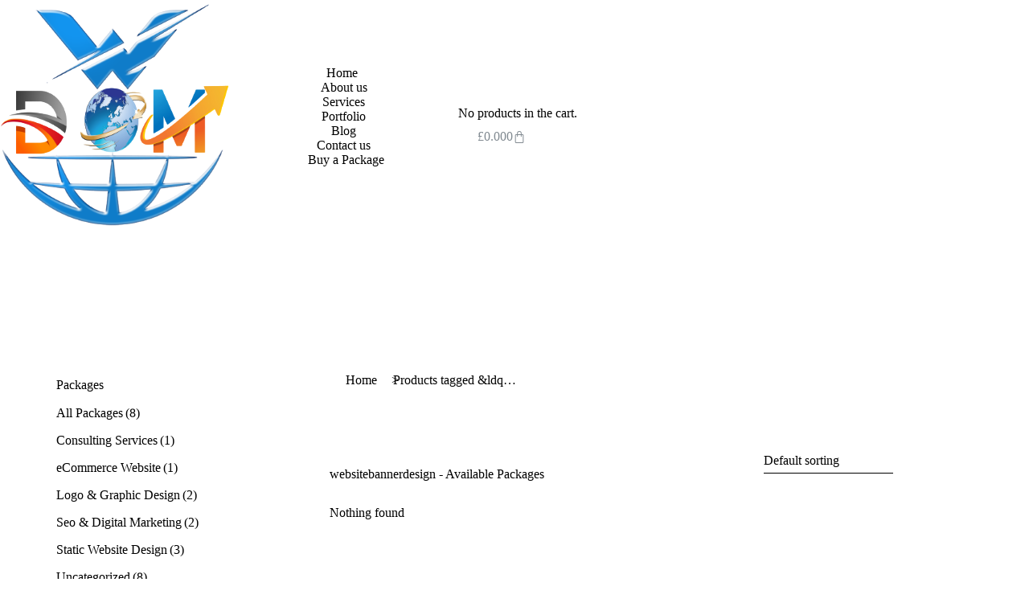

--- FILE ---
content_type: text/html; charset=UTF-8
request_url: https://websitedom.co.uk/product-tag/websitebannerdesign/
body_size: 28961
content:
<!DOCTYPE html>
<!--[if !(IE 6) | !(IE 7) | !(IE 8)  ]><!-->
<html lang="en-US" class="no-js">
<!--<![endif]-->
<head>
	<meta charset="UTF-8" />
				<meta name="viewport" content="width=device-width, initial-scale=1, maximum-scale=1, user-scalable=0"/>
				<link rel="profile" href="https://gmpg.org/xfn/11" />
	<meta name='robots' content='index, follow, max-image-preview:large, max-snippet:-1, max-video-preview:-1' />
<script>window._wca = window._wca || [];</script>

	<!-- This site is optimized with the Yoast SEO Premium plugin v21.2 (Yoast SEO v26.7) - https://yoast.com/wordpress/plugins/seo/ -->
	<title>websitebannerdesign Archives - Website Design &amp; Online Marketing</title>
	<link rel="canonical" href="https://websitedom.co.uk/product-tag/websitebannerdesign/" />
	<meta property="og:locale" content="en_US" />
	<meta property="og:type" content="article" />
	<meta property="og:title" content="websitebannerdesign Archives" />
	<meta property="og:url" content="https://websitedom.co.uk/product-tag/websitebannerdesign/" />
	<meta property="og:site_name" content="Website Design &amp; Online Marketing" />
	<meta name="twitter:card" content="summary_large_image" />
	<meta name="twitter:site" content="@WebsiteDOMcouk" />
	<script type="application/ld+json" class="yoast-schema-graph">{"@context":"https://schema.org","@graph":[{"@type":"CollectionPage","@id":"https://websitedom.co.uk/product-tag/websitebannerdesign/","url":"https://websitedom.co.uk/product-tag/websitebannerdesign/","name":"websitebannerdesign Archives - Website Design &amp; Online Marketing","isPartOf":{"@id":"https://websitedom.co.uk/#website"},"breadcrumb":{"@id":"https://websitedom.co.uk/product-tag/websitebannerdesign/#breadcrumb"},"inLanguage":"en-US"},{"@type":"BreadcrumbList","@id":"https://websitedom.co.uk/product-tag/websitebannerdesign/#breadcrumb","itemListElement":[{"@type":"ListItem","position":1,"name":"Home","item":"https://websitedom.co.uk/"},{"@type":"ListItem","position":2,"name":"websitebannerdesign"}]},{"@type":"WebSite","@id":"https://websitedom.co.uk/#website","url":"https://websitedom.co.uk/","name":"Website Design & Online Marketing","description":"Web-based Solutions &amp; Online Marketing Strategies","publisher":{"@id":"https://websitedom.co.uk/#organization"},"potentialAction":[{"@type":"SearchAction","target":{"@type":"EntryPoint","urlTemplate":"https://websitedom.co.uk/?s={search_term_string}"},"query-input":{"@type":"PropertyValueSpecification","valueRequired":true,"valueName":"search_term_string"}}],"inLanguage":"en-US"},{"@type":"Organization","@id":"https://websitedom.co.uk/#organization","name":"Website Design & Online Marketing LTD","url":"https://websitedom.co.uk/","logo":{"@type":"ImageObject","inLanguage":"en-US","@id":"https://websitedom.co.uk/#/schema/logo/image/","url":"https://websitedom.co.uk/wp-content/uploads/2022/07/LOGO-2800-X-2800-Transparent-1024x1024.png","contentUrl":"https://websitedom.co.uk/wp-content/uploads/2022/07/LOGO-2800-X-2800-Transparent-1024x1024.png","width":1024,"height":1024,"caption":"Website Design & Online Marketing LTD"},"image":{"@id":"https://websitedom.co.uk/#/schema/logo/image/"},"sameAs":["https://www.facebook.com/WebsiteDesignOnlineMarketing","https://x.com/WebsiteDOMcouk","https://www.instagram.com/websitedesignonlinemarketing","https://www.linkedin.com/company/websitedesignonlinemarketing","https://www.youtube.com/channel/UCfNgtLNWQL4egUSfiOqey3Q","https://g.page/r/CSwNWWSR5awNEBI"]}]}</script>
	<!-- / Yoast SEO Premium plugin. -->


<link rel='dns-prefetch' href='//assets.pinterest.com' />
<link rel='dns-prefetch' href='//stats.wp.com' />
<link rel='dns-prefetch' href='//www.googletagmanager.com' />
<link rel='dns-prefetch' href='//fonts.googleapis.com' />
<link rel='dns-prefetch' href='//widgets.wp.com' />
<link rel='dns-prefetch' href='//s0.wp.com' />
<link rel='dns-prefetch' href='//0.gravatar.com' />
<link rel='dns-prefetch' href='//1.gravatar.com' />
<link rel='dns-prefetch' href='//2.gravatar.com' />
<link rel='dns-prefetch' href='//pagead2.googlesyndication.com' />
<link rel='preconnect' href='//c0.wp.com' />
<link rel='preconnect' href='//i0.wp.com' />
<link rel="alternate" type="application/rss+xml" title="Website Design &amp; Online Marketing &raquo; Feed" href="https://websitedom.co.uk/feed/" />
<link rel="alternate" type="application/rss+xml" title="Website Design &amp; Online Marketing &raquo; Comments Feed" href="https://websitedom.co.uk/comments/feed/" />
<link rel="alternate" type="application/rss+xml" title="Website Design &amp; Online Marketing &raquo; websitebannerdesign Tag Feed" href="https://websitedom.co.uk/product-tag/websitebannerdesign/feed/" />
<style id='wp-img-auto-sizes-contain-inline-css'>
img:is([sizes=auto i],[sizes^="auto," i]){contain-intrinsic-size:3000px 1500px}
/*# sourceURL=wp-img-auto-sizes-contain-inline-css */
</style>
<style id='wp-emoji-styles-inline-css'>

	img.wp-smiley, img.emoji {
		display: inline !important;
		border: none !important;
		box-shadow: none !important;
		height: 1em !important;
		width: 1em !important;
		margin: 0 0.07em !important;
		vertical-align: -0.1em !important;
		background: none !important;
		padding: 0 !important;
	}
/*# sourceURL=wp-emoji-styles-inline-css */
</style>
<link rel='stylesheet' id='wp-block-library-css' href='https://c0.wp.com/c/6.9/wp-includes/css/dist/block-library/style.min.css' media='all' />
<style id='wp-block-library-theme-inline-css'>
.wp-block-audio :where(figcaption){color:#555;font-size:13px;text-align:center}.is-dark-theme .wp-block-audio :where(figcaption){color:#ffffffa6}.wp-block-audio{margin:0 0 1em}.wp-block-code{border:1px solid #ccc;border-radius:4px;font-family:Menlo,Consolas,monaco,monospace;padding:.8em 1em}.wp-block-embed :where(figcaption){color:#555;font-size:13px;text-align:center}.is-dark-theme .wp-block-embed :where(figcaption){color:#ffffffa6}.wp-block-embed{margin:0 0 1em}.blocks-gallery-caption{color:#555;font-size:13px;text-align:center}.is-dark-theme .blocks-gallery-caption{color:#ffffffa6}:root :where(.wp-block-image figcaption){color:#555;font-size:13px;text-align:center}.is-dark-theme :root :where(.wp-block-image figcaption){color:#ffffffa6}.wp-block-image{margin:0 0 1em}.wp-block-pullquote{border-bottom:4px solid;border-top:4px solid;color:currentColor;margin-bottom:1.75em}.wp-block-pullquote :where(cite),.wp-block-pullquote :where(footer),.wp-block-pullquote__citation{color:currentColor;font-size:.8125em;font-style:normal;text-transform:uppercase}.wp-block-quote{border-left:.25em solid;margin:0 0 1.75em;padding-left:1em}.wp-block-quote cite,.wp-block-quote footer{color:currentColor;font-size:.8125em;font-style:normal;position:relative}.wp-block-quote:where(.has-text-align-right){border-left:none;border-right:.25em solid;padding-left:0;padding-right:1em}.wp-block-quote:where(.has-text-align-center){border:none;padding-left:0}.wp-block-quote.is-large,.wp-block-quote.is-style-large,.wp-block-quote:where(.is-style-plain){border:none}.wp-block-search .wp-block-search__label{font-weight:700}.wp-block-search__button{border:1px solid #ccc;padding:.375em .625em}:where(.wp-block-group.has-background){padding:1.25em 2.375em}.wp-block-separator.has-css-opacity{opacity:.4}.wp-block-separator{border:none;border-bottom:2px solid;margin-left:auto;margin-right:auto}.wp-block-separator.has-alpha-channel-opacity{opacity:1}.wp-block-separator:not(.is-style-wide):not(.is-style-dots){width:100px}.wp-block-separator.has-background:not(.is-style-dots){border-bottom:none;height:1px}.wp-block-separator.has-background:not(.is-style-wide):not(.is-style-dots){height:2px}.wp-block-table{margin:0 0 1em}.wp-block-table td,.wp-block-table th{word-break:normal}.wp-block-table :where(figcaption){color:#555;font-size:13px;text-align:center}.is-dark-theme .wp-block-table :where(figcaption){color:#ffffffa6}.wp-block-video :where(figcaption){color:#555;font-size:13px;text-align:center}.is-dark-theme .wp-block-video :where(figcaption){color:#ffffffa6}.wp-block-video{margin:0 0 1em}:root :where(.wp-block-template-part.has-background){margin-bottom:0;margin-top:0;padding:1.25em 2.375em}
/*# sourceURL=/wp-includes/css/dist/block-library/theme.min.css */
</style>
<style id='classic-theme-styles-inline-css'>
/*! This file is auto-generated */
.wp-block-button__link{color:#fff;background-color:#32373c;border-radius:9999px;box-shadow:none;text-decoration:none;padding:calc(.667em + 2px) calc(1.333em + 2px);font-size:1.125em}.wp-block-file__button{background:#32373c;color:#fff;text-decoration:none}
/*# sourceURL=/wp-includes/css/classic-themes.min.css */
</style>
<link rel='stylesheet' id='mediaelement-css' href='https://c0.wp.com/c/6.9/wp-includes/js/mediaelement/mediaelementplayer-legacy.min.css' media='all' />
<link rel='stylesheet' id='wp-mediaelement-css' href='https://c0.wp.com/c/6.9/wp-includes/js/mediaelement/wp-mediaelement.min.css' media='all' />
<style id='jetpack-sharing-buttons-style-inline-css'>
.jetpack-sharing-buttons__services-list{display:flex;flex-direction:row;flex-wrap:wrap;gap:0;list-style-type:none;margin:5px;padding:0}.jetpack-sharing-buttons__services-list.has-small-icon-size{font-size:12px}.jetpack-sharing-buttons__services-list.has-normal-icon-size{font-size:16px}.jetpack-sharing-buttons__services-list.has-large-icon-size{font-size:24px}.jetpack-sharing-buttons__services-list.has-huge-icon-size{font-size:36px}@media print{.jetpack-sharing-buttons__services-list{display:none!important}}.editor-styles-wrapper .wp-block-jetpack-sharing-buttons{gap:0;padding-inline-start:0}ul.jetpack-sharing-buttons__services-list.has-background{padding:1.25em 2.375em}
/*# sourceURL=https://usercontent.one/wp/websitedom.co.uk/wp-content/plugins/jetpack/_inc/blocks/sharing-buttons/view.css?media=1768262942 */
</style>
<style id='joinchat-button-style-inline-css'>
.wp-block-joinchat-button{border:none!important;text-align:center}.wp-block-joinchat-button figure{display:table;margin:0 auto;padding:0}.wp-block-joinchat-button figcaption{font:normal normal 400 .6em/2em var(--wp--preset--font-family--system-font,sans-serif);margin:0;padding:0}.wp-block-joinchat-button .joinchat-button__qr{background-color:#fff;border:6px solid #25d366;border-radius:30px;box-sizing:content-box;display:block;height:200px;margin:auto;overflow:hidden;padding:10px;width:200px}.wp-block-joinchat-button .joinchat-button__qr canvas,.wp-block-joinchat-button .joinchat-button__qr img{display:block;margin:auto}.wp-block-joinchat-button .joinchat-button__link{align-items:center;background-color:#25d366;border:6px solid #25d366;border-radius:30px;display:inline-flex;flex-flow:row nowrap;justify-content:center;line-height:1.25em;margin:0 auto;text-decoration:none}.wp-block-joinchat-button .joinchat-button__link:before{background:transparent var(--joinchat-ico) no-repeat center;background-size:100%;content:"";display:block;height:1.5em;margin:-.75em .75em -.75em 0;width:1.5em}.wp-block-joinchat-button figure+.joinchat-button__link{margin-top:10px}@media (orientation:landscape)and (min-height:481px),(orientation:portrait)and (min-width:481px){.wp-block-joinchat-button.joinchat-button--qr-only figure+.joinchat-button__link{display:none}}@media (max-width:480px),(orientation:landscape)and (max-height:480px){.wp-block-joinchat-button figure{display:none}}

/*# sourceURL=https://usercontent.one/wp/websitedom.co.uk/wp-content/plugins/creame-whatsapp-me/gutenberg/build/style-index.css?media=1768262942 */
</style>
<style id='global-styles-inline-css'>
:root{--wp--preset--aspect-ratio--square: 1;--wp--preset--aspect-ratio--4-3: 4/3;--wp--preset--aspect-ratio--3-4: 3/4;--wp--preset--aspect-ratio--3-2: 3/2;--wp--preset--aspect-ratio--2-3: 2/3;--wp--preset--aspect-ratio--16-9: 16/9;--wp--preset--aspect-ratio--9-16: 9/16;--wp--preset--color--black: #000000;--wp--preset--color--cyan-bluish-gray: #abb8c3;--wp--preset--color--white: #FFF;--wp--preset--color--pale-pink: #f78da7;--wp--preset--color--vivid-red: #cf2e2e;--wp--preset--color--luminous-vivid-orange: #ff6900;--wp--preset--color--luminous-vivid-amber: #fcb900;--wp--preset--color--light-green-cyan: #7bdcb5;--wp--preset--color--vivid-green-cyan: #00d084;--wp--preset--color--pale-cyan-blue: #8ed1fc;--wp--preset--color--vivid-cyan-blue: #0693e3;--wp--preset--color--vivid-purple: #9b51e0;--wp--preset--color--accent: #999999;--wp--preset--color--dark-gray: #111;--wp--preset--color--light-gray: #767676;--wp--preset--gradient--vivid-cyan-blue-to-vivid-purple: linear-gradient(135deg,rgb(6,147,227) 0%,rgb(155,81,224) 100%);--wp--preset--gradient--light-green-cyan-to-vivid-green-cyan: linear-gradient(135deg,rgb(122,220,180) 0%,rgb(0,208,130) 100%);--wp--preset--gradient--luminous-vivid-amber-to-luminous-vivid-orange: linear-gradient(135deg,rgb(252,185,0) 0%,rgb(255,105,0) 100%);--wp--preset--gradient--luminous-vivid-orange-to-vivid-red: linear-gradient(135deg,rgb(255,105,0) 0%,rgb(207,46,46) 100%);--wp--preset--gradient--very-light-gray-to-cyan-bluish-gray: linear-gradient(135deg,rgb(238,238,238) 0%,rgb(169,184,195) 100%);--wp--preset--gradient--cool-to-warm-spectrum: linear-gradient(135deg,rgb(74,234,220) 0%,rgb(151,120,209) 20%,rgb(207,42,186) 40%,rgb(238,44,130) 60%,rgb(251,105,98) 80%,rgb(254,248,76) 100%);--wp--preset--gradient--blush-light-purple: linear-gradient(135deg,rgb(255,206,236) 0%,rgb(152,150,240) 100%);--wp--preset--gradient--blush-bordeaux: linear-gradient(135deg,rgb(254,205,165) 0%,rgb(254,45,45) 50%,rgb(107,0,62) 100%);--wp--preset--gradient--luminous-dusk: linear-gradient(135deg,rgb(255,203,112) 0%,rgb(199,81,192) 50%,rgb(65,88,208) 100%);--wp--preset--gradient--pale-ocean: linear-gradient(135deg,rgb(255,245,203) 0%,rgb(182,227,212) 50%,rgb(51,167,181) 100%);--wp--preset--gradient--electric-grass: linear-gradient(135deg,rgb(202,248,128) 0%,rgb(113,206,126) 100%);--wp--preset--gradient--midnight: linear-gradient(135deg,rgb(2,3,129) 0%,rgb(40,116,252) 100%);--wp--preset--font-size--small: 13px;--wp--preset--font-size--medium: 20px;--wp--preset--font-size--large: 36px;--wp--preset--font-size--x-large: 42px;--wp--preset--spacing--20: 0.44rem;--wp--preset--spacing--30: 0.67rem;--wp--preset--spacing--40: 1rem;--wp--preset--spacing--50: 1.5rem;--wp--preset--spacing--60: 2.25rem;--wp--preset--spacing--70: 3.38rem;--wp--preset--spacing--80: 5.06rem;--wp--preset--shadow--natural: 6px 6px 9px rgba(0, 0, 0, 0.2);--wp--preset--shadow--deep: 12px 12px 50px rgba(0, 0, 0, 0.4);--wp--preset--shadow--sharp: 6px 6px 0px rgba(0, 0, 0, 0.2);--wp--preset--shadow--outlined: 6px 6px 0px -3px rgb(255, 255, 255), 6px 6px rgb(0, 0, 0);--wp--preset--shadow--crisp: 6px 6px 0px rgb(0, 0, 0);}:where(.is-layout-flex){gap: 0.5em;}:where(.is-layout-grid){gap: 0.5em;}body .is-layout-flex{display: flex;}.is-layout-flex{flex-wrap: wrap;align-items: center;}.is-layout-flex > :is(*, div){margin: 0;}body .is-layout-grid{display: grid;}.is-layout-grid > :is(*, div){margin: 0;}:where(.wp-block-columns.is-layout-flex){gap: 2em;}:where(.wp-block-columns.is-layout-grid){gap: 2em;}:where(.wp-block-post-template.is-layout-flex){gap: 1.25em;}:where(.wp-block-post-template.is-layout-grid){gap: 1.25em;}.has-black-color{color: var(--wp--preset--color--black) !important;}.has-cyan-bluish-gray-color{color: var(--wp--preset--color--cyan-bluish-gray) !important;}.has-white-color{color: var(--wp--preset--color--white) !important;}.has-pale-pink-color{color: var(--wp--preset--color--pale-pink) !important;}.has-vivid-red-color{color: var(--wp--preset--color--vivid-red) !important;}.has-luminous-vivid-orange-color{color: var(--wp--preset--color--luminous-vivid-orange) !important;}.has-luminous-vivid-amber-color{color: var(--wp--preset--color--luminous-vivid-amber) !important;}.has-light-green-cyan-color{color: var(--wp--preset--color--light-green-cyan) !important;}.has-vivid-green-cyan-color{color: var(--wp--preset--color--vivid-green-cyan) !important;}.has-pale-cyan-blue-color{color: var(--wp--preset--color--pale-cyan-blue) !important;}.has-vivid-cyan-blue-color{color: var(--wp--preset--color--vivid-cyan-blue) !important;}.has-vivid-purple-color{color: var(--wp--preset--color--vivid-purple) !important;}.has-black-background-color{background-color: var(--wp--preset--color--black) !important;}.has-cyan-bluish-gray-background-color{background-color: var(--wp--preset--color--cyan-bluish-gray) !important;}.has-white-background-color{background-color: var(--wp--preset--color--white) !important;}.has-pale-pink-background-color{background-color: var(--wp--preset--color--pale-pink) !important;}.has-vivid-red-background-color{background-color: var(--wp--preset--color--vivid-red) !important;}.has-luminous-vivid-orange-background-color{background-color: var(--wp--preset--color--luminous-vivid-orange) !important;}.has-luminous-vivid-amber-background-color{background-color: var(--wp--preset--color--luminous-vivid-amber) !important;}.has-light-green-cyan-background-color{background-color: var(--wp--preset--color--light-green-cyan) !important;}.has-vivid-green-cyan-background-color{background-color: var(--wp--preset--color--vivid-green-cyan) !important;}.has-pale-cyan-blue-background-color{background-color: var(--wp--preset--color--pale-cyan-blue) !important;}.has-vivid-cyan-blue-background-color{background-color: var(--wp--preset--color--vivid-cyan-blue) !important;}.has-vivid-purple-background-color{background-color: var(--wp--preset--color--vivid-purple) !important;}.has-black-border-color{border-color: var(--wp--preset--color--black) !important;}.has-cyan-bluish-gray-border-color{border-color: var(--wp--preset--color--cyan-bluish-gray) !important;}.has-white-border-color{border-color: var(--wp--preset--color--white) !important;}.has-pale-pink-border-color{border-color: var(--wp--preset--color--pale-pink) !important;}.has-vivid-red-border-color{border-color: var(--wp--preset--color--vivid-red) !important;}.has-luminous-vivid-orange-border-color{border-color: var(--wp--preset--color--luminous-vivid-orange) !important;}.has-luminous-vivid-amber-border-color{border-color: var(--wp--preset--color--luminous-vivid-amber) !important;}.has-light-green-cyan-border-color{border-color: var(--wp--preset--color--light-green-cyan) !important;}.has-vivid-green-cyan-border-color{border-color: var(--wp--preset--color--vivid-green-cyan) !important;}.has-pale-cyan-blue-border-color{border-color: var(--wp--preset--color--pale-cyan-blue) !important;}.has-vivid-cyan-blue-border-color{border-color: var(--wp--preset--color--vivid-cyan-blue) !important;}.has-vivid-purple-border-color{border-color: var(--wp--preset--color--vivid-purple) !important;}.has-vivid-cyan-blue-to-vivid-purple-gradient-background{background: var(--wp--preset--gradient--vivid-cyan-blue-to-vivid-purple) !important;}.has-light-green-cyan-to-vivid-green-cyan-gradient-background{background: var(--wp--preset--gradient--light-green-cyan-to-vivid-green-cyan) !important;}.has-luminous-vivid-amber-to-luminous-vivid-orange-gradient-background{background: var(--wp--preset--gradient--luminous-vivid-amber-to-luminous-vivid-orange) !important;}.has-luminous-vivid-orange-to-vivid-red-gradient-background{background: var(--wp--preset--gradient--luminous-vivid-orange-to-vivid-red) !important;}.has-very-light-gray-to-cyan-bluish-gray-gradient-background{background: var(--wp--preset--gradient--very-light-gray-to-cyan-bluish-gray) !important;}.has-cool-to-warm-spectrum-gradient-background{background: var(--wp--preset--gradient--cool-to-warm-spectrum) !important;}.has-blush-light-purple-gradient-background{background: var(--wp--preset--gradient--blush-light-purple) !important;}.has-blush-bordeaux-gradient-background{background: var(--wp--preset--gradient--blush-bordeaux) !important;}.has-luminous-dusk-gradient-background{background: var(--wp--preset--gradient--luminous-dusk) !important;}.has-pale-ocean-gradient-background{background: var(--wp--preset--gradient--pale-ocean) !important;}.has-electric-grass-gradient-background{background: var(--wp--preset--gradient--electric-grass) !important;}.has-midnight-gradient-background{background: var(--wp--preset--gradient--midnight) !important;}.has-small-font-size{font-size: var(--wp--preset--font-size--small) !important;}.has-medium-font-size{font-size: var(--wp--preset--font-size--medium) !important;}.has-large-font-size{font-size: var(--wp--preset--font-size--large) !important;}.has-x-large-font-size{font-size: var(--wp--preset--font-size--x-large) !important;}
:where(.wp-block-post-template.is-layout-flex){gap: 1.25em;}:where(.wp-block-post-template.is-layout-grid){gap: 1.25em;}
:where(.wp-block-term-template.is-layout-flex){gap: 1.25em;}:where(.wp-block-term-template.is-layout-grid){gap: 1.25em;}
:where(.wp-block-columns.is-layout-flex){gap: 2em;}:where(.wp-block-columns.is-layout-grid){gap: 2em;}
:root :where(.wp-block-pullquote){font-size: 1.5em;line-height: 1.6;}
/*# sourceURL=global-styles-inline-css */
</style>
<link rel='stylesheet' id='contact-form-7-css' href='https://usercontent.one/wp/websitedom.co.uk/wp-content/plugins/contact-form-7/includes/css/styles.css?ver=6.1.4&media=1768262942' media='all' />
<style id='woocommerce-inline-inline-css'>
.woocommerce form .form-row .required { visibility: visible; }
/*# sourceURL=woocommerce-inline-inline-css */
</style>
<link rel='stylesheet' id='pinterest-for-woocommerce-pins-css' href='//websitedom.co.uk/wp-content/plugins/pinterest-for-woocommerce/assets/css/frontend/pinterest-for-woocommerce-pins.min.css?ver=1.4.23' media='all' />
<link rel='stylesheet' id='jetpack_likes-css' href='https://c0.wp.com/p/jetpack/15.4/modules/likes/style.css' media='all' />
<link rel='stylesheet' id='the7-font-css' href='https://usercontent.one/wp/websitedom.co.uk/wp-content/themes/dt-the7/fonts/icomoon-the7-font/icomoon-the7-font.min.css?ver=14.0.1.1&media=1768262942' media='all' />
<link rel='stylesheet' id='the7-awesome-fonts-css' href='https://usercontent.one/wp/websitedom.co.uk/wp-content/themes/dt-the7/fonts/FontAwesome/css/all.min.css?ver=14.0.1.1&media=1768262942' media='all' />
<link rel='stylesheet' id='elementor-frontend-css' href='https://usercontent.one/wp/websitedom.co.uk/wp-content/plugins/elementor/assets/css/frontend.min.css?ver=3.34.1&media=1768262942' media='all' />
<link rel='stylesheet' id='widget-image-css' href='https://usercontent.one/wp/websitedom.co.uk/wp-content/plugins/elementor/assets/css/widget-image.min.css?ver=3.34.1&media=1768262942' media='all' />
<link rel='stylesheet' id='the7_horizontal-menu-css' href='https://usercontent.one/wp/websitedom.co.uk/wp-content/themes/dt-the7/css/compatibility/elementor/the7-horizontal-menu-widget.min.css?ver=14.0.1.1&media=1768262942' media='all' />
<link rel='stylesheet' id='the7-icon-widget-css' href='https://usercontent.one/wp/websitedom.co.uk/wp-content/themes/dt-the7/css/compatibility/elementor/the7-icon-widget.min.css?ver=14.0.1.1&media=1768262942' media='all' />
<link rel='stylesheet' id='widget-woocommerce-menu-cart-css' href='https://usercontent.one/wp/websitedom.co.uk/wp-content/plugins/elementor-pro/assets/css/widget-woocommerce-menu-cart.min.css?ver=3.30.0&media=1768262942' media='all' />
<link rel='stylesheet' id='the7-e-sticky-effect-css' href='https://usercontent.one/wp/websitedom.co.uk/wp-content/themes/dt-the7/css/compatibility/elementor/the7-sticky-effects.min.css?ver=14.0.1.1&media=1768262942' media='all' />
<link rel='stylesheet' id='widget-spacer-css' href='https://usercontent.one/wp/websitedom.co.uk/wp-content/plugins/elementor/assets/css/widget-spacer.min.css?ver=3.34.1&media=1768262942' media='all' />
<link rel='stylesheet' id='widget-heading-css' href='https://usercontent.one/wp/websitedom.co.uk/wp-content/plugins/elementor/assets/css/widget-heading.min.css?ver=3.34.1&media=1768262942' media='all' />
<link rel='stylesheet' id='the7-vertical-menu-widget-css' href='https://usercontent.one/wp/websitedom.co.uk/wp-content/themes/dt-the7/css/compatibility/elementor/the7-vertical-menu-widget.min.css?ver=14.0.1.1&media=1768262942' media='all' />
<link rel='stylesheet' id='widget-form-css' href='https://usercontent.one/wp/websitedom.co.uk/wp-content/plugins/elementor-pro/assets/css/widget-form.min.css?ver=3.30.0&media=1768262942' media='all' />
<link rel='stylesheet' id='e-shapes-css' href='https://usercontent.one/wp/websitedom.co.uk/wp-content/plugins/elementor/assets/css/conditionals/shapes.min.css?ver=3.34.1&media=1768262942' media='all' />
<link rel='stylesheet' id='the7-product-sorting-css' href='https://usercontent.one/wp/websitedom.co.uk/wp-content/themes/dt-the7/css/compatibility/elementor/product-sorting.min.css?ver=14.0.1.1&media=1768262942' media='all' />
<link rel='stylesheet' id='the7-icon-box-widget-css' href='https://usercontent.one/wp/websitedom.co.uk/wp-content/themes/dt-the7/css/compatibility/elementor/the7-icon-box-widget.min.css?ver=14.0.1.1&media=1768262942' media='all' />
<link rel='stylesheet' id='the7-woocommerce-filter-attribute-css' href='https://usercontent.one/wp/websitedom.co.uk/wp-content/themes/dt-the7/css/compatibility/elementor/the7-woocommerce-filter-attribute.min.css?ver=14.0.1.1&media=1768262942' media='all' />
<link rel='stylesheet' id='the7-filter-decorations-base-css' href='https://usercontent.one/wp/websitedom.co.uk/wp-content/themes/dt-the7/css/compatibility/elementor/the7-filter-decorations-base.min.css?ver=14.0.1.1&media=1768262942' media='all' />
<link rel='stylesheet' id='the7-wc-products-css' href='https://usercontent.one/wp/websitedom.co.uk/wp-content/themes/dt-the7/css/compatibility/elementor/the7-wc-products-widget.min.css?ver=14.0.1.1&media=1768262942' media='all' />
<link rel='stylesheet' id='elementor-icons-css' href='https://usercontent.one/wp/websitedom.co.uk/wp-content/plugins/elementor/assets/lib/eicons/css/elementor-icons.min.css?ver=5.45.0&media=1768262942' media='all' />
<link rel='stylesheet' id='elementor-post-7-css' href='https://usercontent.one/wp/websitedom.co.uk/wp-content/uploads/elementor/css/post-7.css?media=1768262942?ver=1768262948' media='all' />
<link rel='stylesheet' id='elementor-post-50845-css' href='https://usercontent.one/wp/websitedom.co.uk/wp-content/uploads/elementor/css/post-50845.css?media=1768262942?ver=1768262958' media='all' />
<link rel='stylesheet' id='elementor-post-21569-css' href='https://usercontent.one/wp/websitedom.co.uk/wp-content/uploads/elementor/css/post-21569.css?media=1768262942?ver=1768262949' media='all' />
<link rel='stylesheet' id='elementor-post-27266-css' href='https://usercontent.one/wp/websitedom.co.uk/wp-content/uploads/elementor/css/post-27266.css?media=1768262942?ver=1768262958' media='all' />
<link rel='stylesheet' id='dt-web-fonts-css' href='https://fonts.googleapis.com/css?family=Nunito+Sans:200,300,400,600,700%7COpen+Sans:400,600,700%7CRoboto:400,600,700%7CNunito:300,400,600,700%7CMerriweather:400,600,700' media='all' />
<link rel='stylesheet' id='dt-main-css' href='https://usercontent.one/wp/websitedom.co.uk/wp-content/themes/dt-the7/css/main.min.css?ver=14.0.1.1&media=1768262942' media='all' />
<style id='dt-main-inline-css'>
body #load {
  display: block;
  height: 100%;
  overflow: hidden;
  position: fixed;
  width: 100%;
  z-index: 9901;
  opacity: 1;
  visibility: visible;
  transition: all .35s ease-out;
}
.load-wrap {
  width: 100%;
  height: 100%;
  background-position: center center;
  background-repeat: no-repeat;
  text-align: center;
  display: -ms-flexbox;
  display: -ms-flex;
  display: flex;
  -ms-align-items: center;
  -ms-flex-align: center;
  align-items: center;
  -ms-flex-flow: column wrap;
  flex-flow: column wrap;
  -ms-flex-pack: center;
  -ms-justify-content: center;
  justify-content: center;
}
.load-wrap > svg {
  position: absolute;
  top: 50%;
  left: 50%;
  transform: translate(-50%,-50%);
}
#load {
  background: var(--the7-elementor-beautiful-loading-bg,#ffffff);
  --the7-beautiful-spinner-color2: var(--the7-beautiful-spinner-color,rgba(0,0,0,0.12));
}

/*# sourceURL=dt-main-inline-css */
</style>
<link rel='stylesheet' id='the7-custom-scrollbar-css' href='https://usercontent.one/wp/websitedom.co.uk/wp-content/themes/dt-the7/lib/custom-scrollbar/custom-scrollbar.min.css?ver=14.0.1.1&media=1768262942' media='all' />
<link rel='stylesheet' id='the7-core-css' href='https://usercontent.one/wp/websitedom.co.uk/wp-content/plugins/dt-the7-core/assets/css/post-type.min.css?ver=2.7.12&media=1768262942' media='all' />
<link rel='stylesheet' id='the7-css-vars-css' href='https://usercontent.one/wp/websitedom.co.uk/wp-content/uploads/the7-css/css-vars.css?media=1768262942?ver=a7725da9448f' media='all' />
<link rel='stylesheet' id='dt-custom-css' href='https://usercontent.one/wp/websitedom.co.uk/wp-content/uploads/the7-css/custom.css?media=1768262942?ver=a7725da9448f' media='all' />
<link rel='stylesheet' id='wc-dt-custom-css' href='https://usercontent.one/wp/websitedom.co.uk/wp-content/uploads/the7-css/compatibility/wc-dt-custom.css?media=1768262942?ver=a7725da9448f' media='all' />
<link rel='stylesheet' id='dt-media-css' href='https://usercontent.one/wp/websitedom.co.uk/wp-content/uploads/the7-css/media.css?media=1768262942?ver=a7725da9448f' media='all' />
<link rel='stylesheet' id='the7-mega-menu-css' href='https://usercontent.one/wp/websitedom.co.uk/wp-content/uploads/the7-css/mega-menu.css?media=1768262942?ver=a7725da9448f' media='all' />
<link rel='stylesheet' id='the7-elements-albums-portfolio-css' href='https://usercontent.one/wp/websitedom.co.uk/wp-content/uploads/the7-css/the7-elements-albums-portfolio.css?media=1768262942?ver=a7725da9448f' media='all' />
<link rel='stylesheet' id='the7-elements-css' href='https://usercontent.one/wp/websitedom.co.uk/wp-content/uploads/the7-css/post-type-dynamic.css?media=1768262942?ver=a7725da9448f' media='all' />
<link rel='stylesheet' id='style-css' href='https://usercontent.one/wp/websitedom.co.uk/wp-content/themes/dt-the7/style.css?ver=14.0.1.1&media=1768262942' media='all' />
<link rel='stylesheet' id='the7-elementor-global-css' href='https://usercontent.one/wp/websitedom.co.uk/wp-content/themes/dt-the7/css/compatibility/elementor/elementor-global.min.css?ver=14.0.1.1&media=1768262942' media='all' />
<link rel='stylesheet' id='the7-widget-css' href='https://usercontent.one/wp/websitedom.co.uk/wp-content/themes/dt-the7/css/compatibility/elementor/the7-widget.min.css?ver=14.0.1.1&media=1768262942' media='all' />
<link rel='stylesheet' id='sharedaddy-css' href='https://c0.wp.com/p/jetpack/15.4/modules/sharedaddy/sharing.css' media='all' />
<link rel='stylesheet' id='social-logos-css' href='https://c0.wp.com/p/jetpack/15.4/_inc/social-logos/social-logos.min.css' media='all' />
<link rel='stylesheet' id='elementor-gf-local-dmsans-css' href='https://usercontent.one/wp/websitedom.co.uk/wp-content/uploads/elementor/google-fonts/css/dmsans.css?media=1768262942?ver=1742232151' media='all' />
<link rel='stylesheet' id='elementor-gf-local-inter-css' href='https://usercontent.one/wp/websitedom.co.uk/wp-content/uploads/elementor/google-fonts/css/inter.css?media=1768262942?ver=1742232209' media='all' />
<link rel='stylesheet' id='elementor-gf-local-assistant-css' href='https://usercontent.one/wp/websitedom.co.uk/wp-content/uploads/elementor/google-fonts/css/assistant.css?media=1768262942?ver=1742232223' media='all' />
<link rel='stylesheet' id='elementor-icons-shared-0-css' href='https://usercontent.one/wp/websitedom.co.uk/wp-content/plugins/elementor/assets/lib/font-awesome/css/fontawesome.min.css?ver=5.15.3&media=1768262942' media='all' />
<link rel='stylesheet' id='elementor-icons-fa-solid-css' href='https://usercontent.one/wp/websitedom.co.uk/wp-content/plugins/elementor/assets/lib/font-awesome/css/solid.min.css?ver=5.15.3&media=1768262942' media='all' />
<link rel='stylesheet' id='elementor-icons-The7-bootstrap-css' href='https://usercontent.one/wp/websitedom.co.uk/wp-content/uploads/elementor/custom-icons/The7-bootstrap/style.css?ver=1.0.0&media=1768262942' media='all' />
<link rel='stylesheet' id='elementor-icons-the7-icons-css' href='https://usercontent.one/wp/websitedom.co.uk/wp-content/themes/dt-the7/fonts/icomoon-the7-font/icomoon-the7-font.min.css?ver=14.0.1.1&media=1768262942' media='all' />
<link rel='stylesheet' id='elementor-icons-fa-brands-css' href='https://usercontent.one/wp/websitedom.co.uk/wp-content/plugins/elementor/assets/lib/font-awesome/css/brands.min.css?ver=5.15.3&media=1768262942' media='all' />
<style id='joinchat-head-inline-css'>
.joinchat{--ch:142;--cs:70%;--cl:49%;--bw:1}:root{--joinchat-ico:url("data:image/svg+xml;charset=utf-8,%3Csvg xmlns='http://www.w3.org/2000/svg' viewBox='0 0 24 24'%3E%3Cpath fill='%23fff' d='M3.516 3.516c4.686-4.686 12.284-4.686 16.97 0s4.686 12.283 0 16.97a12 12 0 0 1-13.754 2.299l-5.814.735a.392.392 0 0 1-.438-.44l.748-5.788A12 12 0 0 1 3.517 3.517zm3.61 17.043.3.158a9.85 9.85 0 0 0 11.534-1.758c3.843-3.843 3.843-10.074 0-13.918s-10.075-3.843-13.918 0a9.85 9.85 0 0 0-1.747 11.554l.16.303-.51 3.942a.196.196 0 0 0 .219.22zm6.534-7.003-.933 1.164a9.84 9.84 0 0 1-3.497-3.495l1.166-.933a.79.79 0 0 0 .23-.94L9.561 6.96a.79.79 0 0 0-.924-.445l-2.023.524a.797.797 0 0 0-.588.88 11.754 11.754 0 0 0 10.005 10.005.797.797 0 0 0 .88-.587l.525-2.023a.79.79 0 0 0-.445-.923L14.6 13.327a.79.79 0 0 0-.94.23z'/%3E%3C/svg%3E")}.joinchat{--sep:20px;--bottom:var(--sep);--s:60px;--h:calc(var(--s)/2);display:block;transform:scale3d(1,1,1);position:fixed;z-index:9000;right:var(--sep);bottom:var(--bottom)}.joinchat *{box-sizing:border-box}.joinchat__qr,.joinchat__chatbox{display:none}.joinchat__tooltip{opacity:0}.joinchat__button{position:absolute;z-index:2;bottom:8px;right:8px;height:var(--s);width:var(--s);background:#25d366 var(--joinchat-ico,none)center / 60% no-repeat;color:inherit;border-radius:50%;box-shadow:1px 6px 24px 0 rgba(7,94,84,0.24)}.joinchat--left{right:auto;left:var(--sep)}.joinchat--left .joinchat__button{right:auto;left:8px}.joinchat__button__ico{position:absolute;inset:0;display:flex;border-radius:50%;overflow:hidden;color:hsl(0deg 0% clamp(0%,var(--bw)*1000%,100%) / clamp(70%,var(--bw)*1000%,100%)) !important}.joinchat__button__ico svg{width:var(--ico-size,100%);height:var(--ico-size,100%);margin:calc((100% - var(--ico-size,100%))/2)}.joinchat__button:has(.joinchat__button__ico){background:hsl(var(--ch)var(--cs)var(--cl));box-shadow:1px 6px 24px 0 hsl(var(--ch)var(--cs)calc(var(--cl) - 10%) / 24%)}.joinchat__button:has(.joinchat__button__ico):hover,.joinchat__button:has(.joinchat__button__ico):active{background:hsl(var(--ch)var(--cs)calc(var(--cl) + 20%))}.joinchat__button__image{position:absolute;inset:1px;border-radius:50%;overflow:hidden;opacity:0}.joinchat__button__image img,.joinchat__button__image video{display:block;width:100%;height:100%;object-fit:cover;object-position:center}.joinchat--img .joinchat__button__image{opacity:1;animation:none}@media(orientation:portrait)and(width>=481px),(orientation:landscape)and(height>=481px){.joinchat--mobile{display:none !important}}@media(width <=480px),(orientation:landscape)and(height <=480px){.joinchat{--sep:6px}}
/*# sourceURL=joinchat-head-inline-css */
</style>
<script src="https://c0.wp.com/c/6.9/wp-includes/js/jquery/jquery.min.js" id="jquery-core-js"></script>
<script src="https://c0.wp.com/c/6.9/wp-includes/js/jquery/jquery-migrate.min.js" id="jquery-migrate-js"></script>
<script src="https://c0.wp.com/p/woocommerce/10.4.3/assets/js/jquery-blockui/jquery.blockUI.min.js" id="wc-jquery-blockui-js" defer data-wp-strategy="defer"></script>
<script id="wc-add-to-cart-js-extra">
var wc_add_to_cart_params = {"ajax_url":"/wp-admin/admin-ajax.php","wc_ajax_url":"/?wc-ajax=%%endpoint%%","i18n_view_cart":"View cart","cart_url":"https://websitedom.co.uk/shop-default-page/shop-cart/","is_cart":"","cart_redirect_after_add":"no"};
//# sourceURL=wc-add-to-cart-js-extra
</script>
<script src="https://c0.wp.com/p/woocommerce/10.4.3/assets/js/frontend/add-to-cart.min.js" id="wc-add-to-cart-js" defer data-wp-strategy="defer"></script>
<script src="https://c0.wp.com/p/woocommerce/10.4.3/assets/js/js-cookie/js.cookie.min.js" id="wc-js-cookie-js" defer data-wp-strategy="defer"></script>
<script id="woocommerce-js-extra">
var woocommerce_params = {"ajax_url":"/wp-admin/admin-ajax.php","wc_ajax_url":"/?wc-ajax=%%endpoint%%","i18n_password_show":"Show password","i18n_password_hide":"Hide password"};
//# sourceURL=woocommerce-js-extra
</script>
<script src="https://c0.wp.com/p/woocommerce/10.4.3/assets/js/frontend/woocommerce.min.js" id="woocommerce-js" defer data-wp-strategy="defer"></script>
<script id="WCPAY_ASSETS-js-extra">
var wcpayAssets = {"url":"https://websitedom.co.uk/wp-content/plugins/woocommerce-payments/dist/"};
//# sourceURL=WCPAY_ASSETS-js-extra
</script>
<script src="https://stats.wp.com/s-202603.js" id="woocommerce-analytics-js" defer data-wp-strategy="defer"></script>
<script id="dt-above-fold-js-extra">
var dtLocal = {"themeUrl":"https://websitedom.co.uk/wp-content/themes/dt-the7","passText":"To view this protected post, enter the password below:","moreButtonText":{"loading":"Loading...","loadMore":"Load more"},"postID":null,"ajaxurl":"https://websitedom.co.uk/wp-admin/admin-ajax.php","REST":{"baseUrl":"https://websitedom.co.uk/wp-json/the7/v1","endpoints":{"sendMail":"/send-mail"}},"contactMessages":{"required":"One or more fields have an error. Please check and try again.","terms":"Please accept the privacy policy.","fillTheCaptchaError":"Please, fill the captcha."},"captchaSiteKey":"","ajaxNonce":"f23210003d","pageData":{"type":"archive","template":"page","layout":null},"themeSettings":{"smoothScroll":"off","lazyLoading":false,"desktopHeader":{"height":""},"ToggleCaptionEnabled":"disabled","ToggleCaption":"Navigation","floatingHeader":{"showAfter":94,"showMenu":false,"height":64,"logo":{"showLogo":true,"html":"","url":"https://websitedom.co.uk/"}},"topLine":{"floatingTopLine":{"logo":{"showLogo":false,"html":""}}},"mobileHeader":{"firstSwitchPoint":1150,"secondSwitchPoint":600,"firstSwitchPointHeight":60,"secondSwitchPointHeight":50,"mobileToggleCaptionEnabled":"right","mobileToggleCaption":"Menu"},"stickyMobileHeaderFirstSwitch":{"logo":{"html":""}},"stickyMobileHeaderSecondSwitch":{"logo":{"html":""}},"sidebar":{"switchPoint":992},"boxedWidth":"1280px"},"wcCartFragmentHash":"385327ef00acf6a4a5be7bf44ba0541d","elementor":{"settings":{"container_width":1300}}};
var dtShare = {"shareButtonText":{"facebook":"Share on Facebook","twitter":"Share on X","pinterest":"Pin it","linkedin":"Share on Linkedin","whatsapp":"Share on Whatsapp"},"overlayOpacity":"90"};
//# sourceURL=dt-above-fold-js-extra
</script>
<script src="https://usercontent.one/wp/websitedom.co.uk/wp-content/themes/dt-the7/js/above-the-fold.min.js?ver=14.0.1.1&media=1768262942" id="dt-above-fold-js"></script>
<script src="https://usercontent.one/wp/websitedom.co.uk/wp-content/themes/dt-the7/js/compatibility/woocommerce/woocommerce.min.js?ver=14.0.1.1&media=1768262942" id="dt-woocommerce-js"></script>

<!-- Google tag (gtag.js) snippet added by Site Kit -->
<!-- Google Analytics snippet added by Site Kit -->
<script src="https://www.googletagmanager.com/gtag/js?id=G-XK2EHW4PLN" id="google_gtagjs-js" async></script>
<script id="google_gtagjs-js-after">
window.dataLayer = window.dataLayer || [];function gtag(){dataLayer.push(arguments);}
gtag("set","linker",{"domains":["websitedom.co.uk"]});
gtag("js", new Date());
gtag("set", "developer_id.dZTNiMT", true);
gtag("config", "G-XK2EHW4PLN");
//# sourceURL=google_gtagjs-js-after
</script>
<link rel="https://api.w.org/" href="https://websitedom.co.uk/wp-json/" /><link rel="alternate" title="JSON" type="application/json" href="https://websitedom.co.uk/wp-json/wp/v2/product_tag/434" /><link rel="EditURI" type="application/rsd+xml" title="RSD" href="https://websitedom.co.uk/xmlrpc.php?rsd" />
<meta name="generator" content="WordPress 6.9" />
<meta name="generator" content="WooCommerce 10.4.3" />
<meta name="generator" content="Site Kit by Google 1.170.0" /><script async src="https://pagead2.googlesyndication.com/pagead/js/adsbygoogle.js?client=ca-pub-1197371833734176"
     crossorigin="anonymous"></script>
<!-- Global site tag (gtag.js) - Google Analytics -->
<script async src="https://www.googletagmanager.com/gtag/js?id=G-XK2EHW4PLN"></script>
<script>
  window.dataLayer = window.dataLayer || [];
  function gtag(){dataLayer.push(arguments);}
  gtag('js', new Date());
  gtag('config', 'G-XK2EHW4PLN');
</script>
<link rel="shortcut icon" href="https://websitedom.co.uk/favicon.ico">
<link rel="icon" type="image/png" href="https://websitedom.co.uk/favicon.ico" />
<meta name="title" content="Website Design & Online Marketing">
<meta name="facebook-domain-verification" content="xsmvoyn5y6o2zjq673t5l6qgx3nz68" />
<meta name="p:domain_verify" content="a99f2932e1f4e0ac10b0b90946617bf0"/>
<meta name="description" content="We pride ourselves on creating 🌐Amazing Web-based Solutions & 🕵Focused Online Marketing Strategies">
<meta name="keywords" content="design, digitalmarketing, pagebuilder, seo, web, webdeveloper, webdevelopment, webmarketing, website, websiteagency, websiteanalytics, websiteaudit, websitebanner, websitebannerdesign, websiteblog, websiteblogger, websitedesign, websiteanalytics, websites, websitetraffic, wordpress, wordpressagency, wordpressandorra, wordpressapp, wordpressblog, wordpressblogger, wordpressplugin, wordpresstheme, wp, wptheme, business, digitaladvertising, digitalagency, digitalmarketer, digitalmarketingtrends, facebook, facebookbusiness, facebookshops, google, googleads, googlepluspage, instagram, internetmarketing, intragrambusiness, linkedin, linkedinbusiness, marketingconsultant, marketingstrategies, marketingstrategy, seo, socialmediastrategy, twitter, twitterbusiness, youtube, business, digitalagency, eccomerce, ecom, ecommercebusiness, ecommercemarketing, facebookshops, responsive, socialmediastrategist, website, brochure, brochure_design, brochuredesign, brochuredesigner, business, businesscards, flyerdesign, magazineprinting, material, promotional, windowgraphics, art, artist, artwork, brand, brandidentity, branding, business, creative, design, designer, dise, graphic, graphicdesign, graphicdesigner, graphics, illustration, illustrator, logo, logodesign, logodesigner, logodesigns, logoinspiration, logoinspirations, logomaker, logos, logotype, marketing, photoshop, typography, vector, 7 Pages Website, 5 Pages Website, 3 Pages Website, Blog, branding, business, coding, css, design, designer, digitalmarketing, ecommerce, Gallery, Gallery & Blog, graphicdesign, html, javascript, graphicdesign, logo, marketing, programming, seo, socialmedia, socialmediamarketing, ui, uidesign, uiux, ux, uxdesign, web, webdesign, webdesigner, webdeveloper, webdevelopment, website, websitedesign, wordpress">
<meta name="robots" content="index, follow">
<meta http-equiv="Content-Type" content="text/html; charset=utf-8">
<meta name="language" content="English">
<meta name="revisit-after" content="1 days">
<meta name="author" content="Website Design & Online Marketing"><style>[class*=" icon-oc-"],[class^=icon-oc-]{speak:none;font-style:normal;font-weight:400;font-variant:normal;text-transform:none;line-height:1;-webkit-font-smoothing:antialiased;-moz-osx-font-smoothing:grayscale}.icon-oc-one-com-white-32px-fill:before{content:"901"}.icon-oc-one-com:before{content:"900"}#one-com-icon,.toplevel_page_onecom-wp .wp-menu-image{speak:none;display:flex;align-items:center;justify-content:center;text-transform:none;line-height:1;-webkit-font-smoothing:antialiased;-moz-osx-font-smoothing:grayscale}.onecom-wp-admin-bar-item>a,.toplevel_page_onecom-wp>.wp-menu-name{font-size:16px;font-weight:400;line-height:1}.toplevel_page_onecom-wp>.wp-menu-name img{width:69px;height:9px;}.wp-submenu-wrap.wp-submenu>.wp-submenu-head>img{width:88px;height:auto}.onecom-wp-admin-bar-item>a img{height:7px!important}.onecom-wp-admin-bar-item>a img,.toplevel_page_onecom-wp>.wp-menu-name img{opacity:.8}.onecom-wp-admin-bar-item.hover>a img,.toplevel_page_onecom-wp.wp-has-current-submenu>.wp-menu-name img,li.opensub>a.toplevel_page_onecom-wp>.wp-menu-name img{opacity:1}#one-com-icon:before,.onecom-wp-admin-bar-item>a:before,.toplevel_page_onecom-wp>.wp-menu-image:before{content:'';position:static!important;background-color:rgba(240,245,250,.4);border-radius:102px;width:18px;height:18px;padding:0!important}.onecom-wp-admin-bar-item>a:before{width:14px;height:14px}.onecom-wp-admin-bar-item.hover>a:before,.toplevel_page_onecom-wp.opensub>a>.wp-menu-image:before,.toplevel_page_onecom-wp.wp-has-current-submenu>.wp-menu-image:before{background-color:#76b82a}.onecom-wp-admin-bar-item>a{display:inline-flex!important;align-items:center;justify-content:center}#one-com-logo-wrapper{font-size:4em}#one-com-icon{vertical-align:middle}.imagify-welcome{display:none !important;}</style>	<style>img#wpstats{display:none}</style>
		<link rel="apple-touch-icon" sizes="180x180" href="/wp-content/uploads/fbrfg/apple-touch-icon.png">
<link rel="icon" type="image/png" sizes="32x32" href="/wp-content/uploads/fbrfg/favicon-32x32.png">
<link rel="icon" type="image/png" sizes="16x16" href="/wp-content/uploads/fbrfg/favicon-16x16.png">
<link rel="manifest" href="/wp-content/uploads/fbrfg/site.webmanifest">
<link rel="shortcut icon" href="/wp-content/uploads/fbrfg/favicon.ico">
<meta name="msapplication-TileColor" content="#da532c">
<meta name="msapplication-config" content="/wp-content/uploads/fbrfg/browserconfig.xml">
<meta name="theme-color" content="#ffffff"><!-- Google site verification - Google for WooCommerce -->
<meta name="google-site-verification" content="rPWxfKoWl9rSjvfIJuWby0Mkfy9u0rePaUFDqujGbY8" />
	<noscript><style>.woocommerce-product-gallery{ opacity: 1 !important; }</style></noscript>
	
<!-- Google AdSense meta tags added by Site Kit -->
<meta name="google-adsense-platform-account" content="ca-host-pub-2644536267352236">
<meta name="google-adsense-platform-domain" content="sitekit.withgoogle.com">
<!-- End Google AdSense meta tags added by Site Kit -->
<meta name="generator" content="Elementor 3.34.1; settings: css_print_method-external, google_font-enabled, font_display-auto">
<style>.recentcomments a{display:inline !important;padding:0 !important;margin:0 !important;}</style>			<style>
				.e-con.e-parent:nth-of-type(n+4):not(.e-lazyloaded):not(.e-no-lazyload),
				.e-con.e-parent:nth-of-type(n+4):not(.e-lazyloaded):not(.e-no-lazyload) * {
					background-image: none !important;
				}
				@media screen and (max-height: 1024px) {
					.e-con.e-parent:nth-of-type(n+3):not(.e-lazyloaded):not(.e-no-lazyload),
					.e-con.e-parent:nth-of-type(n+3):not(.e-lazyloaded):not(.e-no-lazyload) * {
						background-image: none !important;
					}
				}
				@media screen and (max-height: 640px) {
					.e-con.e-parent:nth-of-type(n+2):not(.e-lazyloaded):not(.e-no-lazyload),
					.e-con.e-parent:nth-of-type(n+2):not(.e-lazyloaded):not(.e-no-lazyload) * {
						background-image: none !important;
					}
				}
			</style>
			
<!-- Google AdSense snippet added by Site Kit -->
<script async src="https://pagead2.googlesyndication.com/pagead/js/adsbygoogle.js?client=ca-pub-1197371833734176&amp;host=ca-host-pub-2644536267352236" crossorigin="anonymous"></script>

<!-- End Google AdSense snippet added by Site Kit -->
<script type="text/javascript" id="the7-loader-script">
document.addEventListener("DOMContentLoaded", function(event) {
	var load = document.getElementById("load");
	if(!load.classList.contains('loader-removed')){
		var removeLoading = setTimeout(function() {
			load.className += " loader-removed";
		}, 300);
	}
});
</script>
		<link rel="icon" href="https://usercontent.one/wp/websitedom.co.uk/wp-content/uploads/2022/07/LOGO-2800-X-2800-Transparent-150x150.png?media=1768262942" sizes="32x32" />
<link rel="icon" href="https://usercontent.one/wp/websitedom.co.uk/wp-content/uploads/2022/07/LOGO-2800-X-2800-Transparent-200x200.png?media=1768262942" sizes="192x192" />
<link rel="apple-touch-icon" href="https://usercontent.one/wp/websitedom.co.uk/wp-content/uploads/2022/07/LOGO-2800-X-2800-Transparent-200x200.png?media=1768262942" />
<meta name="msapplication-TileImage" content="https://usercontent.one/wp/websitedom.co.uk/wp-content/uploads/2022/07/LOGO-2800-X-2800-Transparent-300x300.png?media=1768262942" />
		<style id="wp-custom-css">
			@media only screen and (max-width: 600px) {
	.switcher {
		left: 28%!important;
    position: relative!important;
	}
}		</style>
		<style id='the7-custom-inline-css' type='text/css'>
.sub-nav .menu-item i.fa,
.sub-nav .menu-item i.fas,
.sub-nav .menu-item i.far,
.sub-nav .menu-item i.fab {
	text-align: center;
	width: 1.25em;
}
</style>
</head>
<body id="the7-body" class="archive tax-product_tag term-websitebannerdesign term-434 wp-custom-logo wp-embed-responsive wp-theme-dt-the7 theme-dt-the7 the7-core-ver-2.7.12 woocommerce woocommerce-page woocommerce-no-js title-off dt-responsive-on right-mobile-menu-close-icon ouside-menu-close-icon mobile-close-right-caption  fade-thin-mobile-menu-close-icon fade-medium-menu-close-icon srcset-enabled btn-flat custom-btn-color custom-btn-hover-color first-switch-logo-left first-switch-menu-right second-switch-logo-left second-switch-menu-right right-mobile-menu layzr-loading-on popup-message-style the7-ver-14.0.1.1 dt-fa-compatibility elementor-page-27266 elementor-default elementor-template-full-width elementor-clear-template elementor-kit-7">
<!-- The7 14.0.1.1 -->
<div id="load" class="spinner-loader">
	<div class="load-wrap"><style type="text/css">
    [class*="the7-spinner-animate-"]{
        animation: spinner-animation 1s cubic-bezier(1,1,1,1) infinite;
        x:46.5px;
        y:40px;
        width:7px;
        height:20px;
        fill:var(--the7-beautiful-spinner-color2);
        opacity: 0.2;
    }
    .the7-spinner-animate-2{
        animation-delay: 0.083s;
    }
    .the7-spinner-animate-3{
        animation-delay: 0.166s;
    }
    .the7-spinner-animate-4{
         animation-delay: 0.25s;
    }
    .the7-spinner-animate-5{
         animation-delay: 0.33s;
    }
    .the7-spinner-animate-6{
         animation-delay: 0.416s;
    }
    .the7-spinner-animate-7{
         animation-delay: 0.5s;
    }
    .the7-spinner-animate-8{
         animation-delay: 0.58s;
    }
    .the7-spinner-animate-9{
         animation-delay: 0.666s;
    }
    .the7-spinner-animate-10{
         animation-delay: 0.75s;
    }
    .the7-spinner-animate-11{
        animation-delay: 0.83s;
    }
    .the7-spinner-animate-12{
        animation-delay: 0.916s;
    }
    @keyframes spinner-animation{
        from {
            opacity: 1;
        }
        to{
            opacity: 0;
        }
    }
</style>
<svg width="75px" height="75px" xmlns="http://www.w3.org/2000/svg" viewBox="0 0 100 100" preserveAspectRatio="xMidYMid">
	<rect class="the7-spinner-animate-1" rx="5" ry="5" transform="rotate(0 50 50) translate(0 -30)"></rect>
	<rect class="the7-spinner-animate-2" rx="5" ry="5" transform="rotate(30 50 50) translate(0 -30)"></rect>
	<rect class="the7-spinner-animate-3" rx="5" ry="5" transform="rotate(60 50 50) translate(0 -30)"></rect>
	<rect class="the7-spinner-animate-4" rx="5" ry="5" transform="rotate(90 50 50) translate(0 -30)"></rect>
	<rect class="the7-spinner-animate-5" rx="5" ry="5" transform="rotate(120 50 50) translate(0 -30)"></rect>
	<rect class="the7-spinner-animate-6" rx="5" ry="5" transform="rotate(150 50 50) translate(0 -30)"></rect>
	<rect class="the7-spinner-animate-7" rx="5" ry="5" transform="rotate(180 50 50) translate(0 -30)"></rect>
	<rect class="the7-spinner-animate-8" rx="5" ry="5" transform="rotate(210 50 50) translate(0 -30)"></rect>
	<rect class="the7-spinner-animate-9" rx="5" ry="5" transform="rotate(240 50 50) translate(0 -30)"></rect>
	<rect class="the7-spinner-animate-10" rx="5" ry="5" transform="rotate(270 50 50) translate(0 -30)"></rect>
	<rect class="the7-spinner-animate-11" rx="5" ry="5" transform="rotate(300 50 50) translate(0 -30)"></rect>
	<rect class="the7-spinner-animate-12" rx="5" ry="5" transform="rotate(330 50 50) translate(0 -30)"></rect>
</svg></div>
</div>
<div id="page" >
	<a class="skip-link screen-reader-text" href="#content">Skip to content</a>

		<div data-elementor-type="header" data-elementor-id="50845" class="elementor elementor-50845 elementor-location-header" data-elementor-post-type="elementor_library">
					<section class="elementor-section elementor-top-section elementor-element elementor-element-968da6e elementor-section-height-min-height the7-e-sticky-row-yes the7-e-sticky-effect-yes elementor-section-boxed elementor-section-height-default elementor-section-items-middle" data-id="968da6e" data-element_type="section" data-settings="{&quot;background_background&quot;:&quot;classic&quot;,&quot;the7_sticky_row&quot;:&quot;yes&quot;,&quot;the7_sticky_effects_offset&quot;:30,&quot;the7_sticky_effects&quot;:&quot;yes&quot;,&quot;the7_sticky_effects_devices&quot;:[&quot;desktop&quot;],&quot;the7_sticky_row_devices&quot;:[&quot;desktop&quot;,&quot;tablet&quot;,&quot;mobile&quot;],&quot;the7_sticky_row_offset&quot;:0}">
						<div class="elementor-container elementor-column-gap-no">
					<div class="elementor-column elementor-col-25 elementor-top-column elementor-element elementor-element-49b57af elementor-hidden-tablet elementor-hidden-mobile" data-id="49b57af" data-element_type="column">
			<div class="elementor-widget-wrap elementor-element-populated">
						<div class="elementor-element elementor-element-34ff1ad the7-img-sticky-size-effect-yes elementor-absolute elementor-widget elementor-widget-image" data-id="34ff1ad" data-element_type="widget" data-settings="{&quot;_position&quot;:&quot;absolute&quot;}" data-widget_type="image.default">
				<div class="elementor-widget-container">
																<a href="https://websitedom.co.uk">
							<img fetchpriority="high" width="1536" height="1536" src="https://usercontent.one/wp/websitedom.co.uk/wp-content/uploads/2022/07/LOGO-2800-X-2800-Transparent-1536x1536.png?media=1768262942" class="attachment-1536x1536 size-1536x1536 wp-image-77171" alt="Website Design &amp; Online Marketing" srcset="https://i0.wp.com/websitedom.co.uk/wp-content/uploads/2022/07/LOGO-2800-X-2800-Transparent.png?resize=1536%2C1536&amp;ssl=1 1536w, https://i0.wp.com/websitedom.co.uk/wp-content/uploads/2022/07/LOGO-2800-X-2800-Transparent.png?resize=1200%2C1200&amp;ssl=1 1200w, https://i0.wp.com/websitedom.co.uk/wp-content/uploads/2022/07/LOGO-2800-X-2800-Transparent.png?resize=200%2C200&amp;ssl=1 200w, https://i0.wp.com/websitedom.co.uk/wp-content/uploads/2022/07/LOGO-2800-X-2800-Transparent.png?resize=300%2C300&amp;ssl=1 300w, https://i0.wp.com/websitedom.co.uk/wp-content/uploads/2022/07/LOGO-2800-X-2800-Transparent.png?resize=1024%2C1024&amp;ssl=1 1024w, https://i0.wp.com/websitedom.co.uk/wp-content/uploads/2022/07/LOGO-2800-X-2800-Transparent.png?resize=150%2C150&amp;ssl=1 150w, https://i0.wp.com/websitedom.co.uk/wp-content/uploads/2022/07/LOGO-2800-X-2800-Transparent.png?resize=768%2C768&amp;ssl=1 768w, https://i0.wp.com/websitedom.co.uk/wp-content/uploads/2022/07/LOGO-2800-X-2800-Transparent.png?resize=2048%2C2048&amp;ssl=1 2048w, https://i0.wp.com/websitedom.co.uk/wp-content/uploads/2022/07/LOGO-2800-X-2800-Transparent.png?w=2400&amp;ssl=1 2400w" sizes="(max-width: 1536px) 100vw, 1536px" />								</a>
															</div>
				</div>
				<div class="elementor-element elementor-element-173d6b1 the7-img-sticky-size-effect-yes elementor-widget elementor-widget-image" data-id="173d6b1" data-element_type="widget" data-widget_type="image.default">
				<div class="elementor-widget-container">
																<a href="https://websitedom.co.uk">
							<img width="1024" height="1024" src="https://usercontent.one/wp/websitedom.co.uk/wp-content/uploads/2022/07/LOGO-2800-X-2800-Transparent-1024x1024.png?media=1768262942" class="attachment-large size-large wp-image-77171" alt="Website Design &amp; Online Marketing" srcset="https://i0.wp.com/websitedom.co.uk/wp-content/uploads/2022/07/LOGO-2800-X-2800-Transparent.png?resize=1024%2C1024&amp;ssl=1 1024w, https://i0.wp.com/websitedom.co.uk/wp-content/uploads/2022/07/LOGO-2800-X-2800-Transparent.png?resize=1200%2C1200&amp;ssl=1 1200w, https://i0.wp.com/websitedom.co.uk/wp-content/uploads/2022/07/LOGO-2800-X-2800-Transparent.png?resize=200%2C200&amp;ssl=1 200w, https://i0.wp.com/websitedom.co.uk/wp-content/uploads/2022/07/LOGO-2800-X-2800-Transparent.png?resize=300%2C300&amp;ssl=1 300w, https://i0.wp.com/websitedom.co.uk/wp-content/uploads/2022/07/LOGO-2800-X-2800-Transparent.png?resize=150%2C150&amp;ssl=1 150w, https://i0.wp.com/websitedom.co.uk/wp-content/uploads/2022/07/LOGO-2800-X-2800-Transparent.png?resize=768%2C768&amp;ssl=1 768w, https://i0.wp.com/websitedom.co.uk/wp-content/uploads/2022/07/LOGO-2800-X-2800-Transparent.png?resize=1536%2C1536&amp;ssl=1 1536w, https://i0.wp.com/websitedom.co.uk/wp-content/uploads/2022/07/LOGO-2800-X-2800-Transparent.png?resize=2048%2C2048&amp;ssl=1 2048w, https://i0.wp.com/websitedom.co.uk/wp-content/uploads/2022/07/LOGO-2800-X-2800-Transparent.png?w=2400&amp;ssl=1 2400w" sizes="(max-width: 1024px) 100vw, 1024px" />								</a>
															</div>
				</div>
					</div>
		</div>
				<div class="elementor-column elementor-col-25 elementor-top-column elementor-element elementor-element-d76c1a4" data-id="d76c1a4" data-element_type="column">
			<div class="elementor-widget-wrap elementor-element-populated">
						<div class="elementor-element elementor-element-18944c0 items-decoration-yes sub-icon_align-side sub-menu-position-tablet-justify toggle-align-left decoration-downwards decoration-position-top mob-menu-popup parent-item-clickable-yes decoration-align-height sub-menu-position-left dt-sub-menu_align-left sub-icon_position-right elementor-widget elementor-widget-the7_horizontal-menu" data-id="18944c0" data-element_type="widget" data-settings="{&quot;dropdown_type&quot;:&quot;popup&quot;,&quot;parent_is_clickable&quot;:&quot;yes&quot;,&quot;dropdown&quot;:&quot;tablet&quot;}" data-widget_type="the7_horizontal-menu.default">
				<div class="elementor-widget-container">
					<div class="horizontal-menu-wrap">				<style>
					@media screen and (max-width: 1024px) {
						.elementor-widget-the7_horizontal-menu.elementor-widget {
							--menu-display: none;
							--mobile-display: inline-flex;
						}
					}
				</style>
				<a class="horizontal-menu-toggle hidden-on-load" role="button" tabindex="0" aria-label="Menu Toggle" aria-expanded="false" href="#elementor-action%3Aaction%3Dpopup%3Aopen%26settings%3DeyJpZCI6NzM2ODksInRvZ2dsZSI6ZmFsc2V9"><span class="right menu-toggle-icons" aria-hidden="true" role="presentation"><svg xmlns="http://www.w3.org/2000/svg" xmlns:xlink="http://www.w3.org/1999/xlink" id="Layer_1" x="0px" y="0px" viewBox="0 0 24 24" style="enable-background:new 0 0 24 24;" xml:space="preserve"><path d="M16,11H2c-0.6,0-1,0.4-1,1s0.4,1,1,1h14c0.6,0,1-0.4,1-1S16.6,11,16,11z"></path><path d="M22,5H2C1.4,5,1,5.4,1,6s0.4,1,1,1h20c0.6,0,1-0.4,1-1S22.6,5,22,5z"></path><path d="M20,17H2c-0.6,0-1,0.4-1,1s0.4,1,1,1h18c0.6,0,1-0.4,1-1S20.6,17,20,17z"></path></svg><svg xmlns="http://www.w3.org/2000/svg" xmlns:xlink="http://www.w3.org/1999/xlink" id="Layer_1" x="0px" y="0px" viewBox="0 0 24 24" style="enable-background:new 0 0 24 24;" xml:space="preserve"><path d="M13.4,12l5.7-5.7c0.4-0.4,0.4-1,0-1.4c-0.4-0.4-1-0.4-1.4,0L12,10.6L6.3,4.9c-0.4-0.4-1-0.4-1.4,0c-0.4,0.4-0.4,1,0,1.4 l5.7,5.7l-5.7,5.7c-0.4,0.4-0.4,1,0,1.4c0.4,0.4,1,0.4,1.4,0l5.7-5.7l5.7,5.7c0.4,0.4,1,0.4,1.4,0c0.4-0.4,0.4-1,0-1.4L13.4,12z"></path></svg></span></a><nav class="dt-nav-menu-horizontal--main dt-nav-menu-horizontal__container justify-content-end widget-divider- indicator-off"><ul class="dt-nav-menu-horizontal d-flex flex-row justify-content-end"><li class="menu-item menu-item-type-post_type menu-item-object-page menu-item-home menu-item-77124 first depth-0"><a href='https://websitedom.co.uk/' data-level='1'><span class="item-content"><span class="menu-item-text  "><span class="menu-text">Home</span></span><span class="submenu-indicator" ><span class="submenu-mob-indicator" ></span></span></span></a></li> <li class="menu-item menu-item-type-post_type menu-item-object-page menu-item-77134 depth-0"><a href='https://websitedom.co.uk/about-us/' data-level='1'><span class="item-content"><span class="menu-item-text  "><span class="menu-text">About us</span></span><span class="submenu-indicator" ><span class="submenu-mob-indicator" ></span></span></span></a></li> <li class="menu-item menu-item-type-post_type menu-item-object-page menu-item-77166 depth-0"><a href='https://websitedom.co.uk/services/' data-level='1'><span class="item-content"><span class="menu-item-text  "><span class="menu-text">Services</span></span><span class="submenu-indicator" ><span class="submenu-mob-indicator" ></span></span></span></a></li> <li class="menu-item menu-item-type-post_type menu-item-object-page menu-item-77796 depth-0"><a href='https://websitedom.co.uk/portfolio/' data-level='1'><span class="item-content"><span class="menu-item-text  "><span class="menu-text">Portfolio</span></span><span class="submenu-indicator" ><span class="submenu-mob-indicator" ></span></span></span></a></li> <li class="menu-item menu-item-type-post_type menu-item-object-page menu-item-77802 depth-0"><a href='https://websitedom.co.uk/blog/' data-level='1'><span class="item-content"><span class="menu-item-text  "><span class="menu-text">Blog</span></span><span class="submenu-indicator" ><span class="submenu-mob-indicator" ></span></span></span></a></li> <li class="menu-item menu-item-type-post_type menu-item-object-page menu-item-77169 depth-0"><a href='https://websitedom.co.uk/contact-us/' data-level='1'><span class="item-content"><span class="menu-item-text  "><span class="menu-text">Contact us</span></span><span class="submenu-indicator" ><span class="submenu-mob-indicator" ></span></span></span></a></li> <li class="menu-item menu-item-type-custom menu-item-object-custom menu-item-80456 last depth-0"><a href='/product-category/all-packages/' data-level='1'><span class="item-content"><span class="menu-item-text  "><span class="menu-text">Buy a Package</span></span><span class="submenu-indicator" ><span class="submenu-mob-indicator" ></span></span></span></a></li> </ul></nav></div>				</div>
				</div>
					</div>
		</div>
				<div class="elementor-column elementor-col-25 elementor-top-column elementor-element elementor-element-c8b5928 elementor-hidden-desktop" data-id="c8b5928" data-element_type="column">
			<div class="elementor-widget-wrap elementor-element-populated">
						<div class="elementor-element elementor-element-cbc12ae elementor-absolute elementor-widget elementor-widget-image" data-id="cbc12ae" data-element_type="widget" data-settings="{&quot;_position&quot;:&quot;absolute&quot;}" data-widget_type="image.default">
				<div class="elementor-widget-container">
																<a href="https://websitedom.co.uk">
							<img fetchpriority="high" width="1536" height="1536" src="https://usercontent.one/wp/websitedom.co.uk/wp-content/uploads/2022/07/LOGO-2800-X-2800-Transparent-1536x1536.png?media=1768262942" class="attachment-1536x1536 size-1536x1536 wp-image-77171" alt="Website Design &amp; Online Marketing" srcset="https://i0.wp.com/websitedom.co.uk/wp-content/uploads/2022/07/LOGO-2800-X-2800-Transparent.png?resize=1536%2C1536&amp;ssl=1 1536w, https://i0.wp.com/websitedom.co.uk/wp-content/uploads/2022/07/LOGO-2800-X-2800-Transparent.png?resize=1200%2C1200&amp;ssl=1 1200w, https://i0.wp.com/websitedom.co.uk/wp-content/uploads/2022/07/LOGO-2800-X-2800-Transparent.png?resize=200%2C200&amp;ssl=1 200w, https://i0.wp.com/websitedom.co.uk/wp-content/uploads/2022/07/LOGO-2800-X-2800-Transparent.png?resize=300%2C300&amp;ssl=1 300w, https://i0.wp.com/websitedom.co.uk/wp-content/uploads/2022/07/LOGO-2800-X-2800-Transparent.png?resize=1024%2C1024&amp;ssl=1 1024w, https://i0.wp.com/websitedom.co.uk/wp-content/uploads/2022/07/LOGO-2800-X-2800-Transparent.png?resize=150%2C150&amp;ssl=1 150w, https://i0.wp.com/websitedom.co.uk/wp-content/uploads/2022/07/LOGO-2800-X-2800-Transparent.png?resize=768%2C768&amp;ssl=1 768w, https://i0.wp.com/websitedom.co.uk/wp-content/uploads/2022/07/LOGO-2800-X-2800-Transparent.png?resize=2048%2C2048&amp;ssl=1 2048w, https://i0.wp.com/websitedom.co.uk/wp-content/uploads/2022/07/LOGO-2800-X-2800-Transparent.png?w=2400&amp;ssl=1 2400w" sizes="(max-width: 1536px) 100vw, 1536px" />								</a>
															</div>
				</div>
				<div class="elementor-element elementor-element-750c960 elementor-widget elementor-widget-image" data-id="750c960" data-element_type="widget" data-widget_type="image.default">
				<div class="elementor-widget-container">
																<a href="https://websitedom.co.uk">
							<img width="1024" height="1024" src="https://usercontent.one/wp/websitedom.co.uk/wp-content/uploads/2022/07/LOGO-2800-X-2800-Transparent-1024x1024.png?media=1768262942" class="attachment-large size-large wp-image-77171" alt="Website Design &amp; Online Marketing" srcset="https://i0.wp.com/websitedom.co.uk/wp-content/uploads/2022/07/LOGO-2800-X-2800-Transparent.png?resize=1024%2C1024&amp;ssl=1 1024w, https://i0.wp.com/websitedom.co.uk/wp-content/uploads/2022/07/LOGO-2800-X-2800-Transparent.png?resize=1200%2C1200&amp;ssl=1 1200w, https://i0.wp.com/websitedom.co.uk/wp-content/uploads/2022/07/LOGO-2800-X-2800-Transparent.png?resize=200%2C200&amp;ssl=1 200w, https://i0.wp.com/websitedom.co.uk/wp-content/uploads/2022/07/LOGO-2800-X-2800-Transparent.png?resize=300%2C300&amp;ssl=1 300w, https://i0.wp.com/websitedom.co.uk/wp-content/uploads/2022/07/LOGO-2800-X-2800-Transparent.png?resize=150%2C150&amp;ssl=1 150w, https://i0.wp.com/websitedom.co.uk/wp-content/uploads/2022/07/LOGO-2800-X-2800-Transparent.png?resize=768%2C768&amp;ssl=1 768w, https://i0.wp.com/websitedom.co.uk/wp-content/uploads/2022/07/LOGO-2800-X-2800-Transparent.png?resize=1536%2C1536&amp;ssl=1 1536w, https://i0.wp.com/websitedom.co.uk/wp-content/uploads/2022/07/LOGO-2800-X-2800-Transparent.png?resize=2048%2C2048&amp;ssl=1 2048w, https://i0.wp.com/websitedom.co.uk/wp-content/uploads/2022/07/LOGO-2800-X-2800-Transparent.png?w=2400&amp;ssl=1 2400w" sizes="(max-width: 1024px) 100vw, 1024px" />								</a>
															</div>
				</div>
					</div>
		</div>
				<div class="elementor-column elementor-col-25 elementor-top-column elementor-element elementor-element-2b655f3" data-id="2b655f3" data-element_type="column">
			<div class="elementor-widget-wrap elementor-element-populated">
						<div class="elementor-element elementor-element-66123f6 elementor-widget__width-auto elementor-align-center elementor-widget elementor-widget-the7_icon_widget" data-id="66123f6" data-element_type="widget" data-widget_type="the7_icon_widget.default">
				<div class="elementor-widget-container">
					<div class="the7-icon-wrapper the7-elementor-widget"><a class="elementor-icon" href="#elementor-action%3Aaction%3Dpopup%3Aopen%26settings%3DeyJpZCI6IjUyMTU0IiwidG9nZ2xlIjpmYWxzZX0%3D"><i aria-hidden="true" class="the7bootstrap- the7-bootstrap-search-thin"></i></a></div>				</div>
				</div>
				<div class="elementor-element elementor-element-e9b6234 elementor-widget__width-auto elementor-align-center elementor-widget elementor-widget-the7_icon_widget" data-id="e9b6234" data-element_type="widget" data-widget_type="the7_icon_widget.default">
				<div class="elementor-widget-container">
					<div class="the7-icon-wrapper the7-elementor-widget"><a class="elementor-icon" href="/shop-default-page/my-account/"><i aria-hidden="true" class="the7bootstrap- the7-bootstrap-person-login"></i></a></div>				</div>
				</div>
				<div class="elementor-element elementor-element-3080383 toggle-icon--bag-medium elementor-widget__width-auto remove-item-position--top elementor-menu-cart--items-indicator-bubble elementor-menu-cart--cart-type-side-cart elementor-menu-cart--show-remove-button-yes elementor-widget elementor-widget-woocommerce-menu-cart" data-id="3080383" data-element_type="widget" data-settings="{&quot;automatically_open_cart&quot;:&quot;yes&quot;,&quot;cart_type&quot;:&quot;side-cart&quot;,&quot;open_cart&quot;:&quot;click&quot;}" data-widget_type="woocommerce-menu-cart.default">
				<div class="elementor-widget-container">
							<div class="elementor-menu-cart__wrapper">
							<div class="elementor-menu-cart__toggle_wrapper">
					<div class="elementor-menu-cart__container elementor-lightbox" aria-hidden="true">
						<div class="elementor-menu-cart__main" aria-hidden="true">
									<div class="elementor-menu-cart__close-button">
					</div>
									<div class="widget_shopping_cart_content">
															</div>
						</div>
					</div>
							<div class="elementor-menu-cart__toggle elementor-button-wrapper">
			<a id="elementor-menu-cart__toggle_button" href="#" class="elementor-menu-cart__toggle_button elementor-button elementor-size-sm" aria-expanded="false">
				<span class="elementor-button-text"><span class="woocommerce-Price-amount amount"><bdi><span class="woocommerce-Price-currencySymbol">&pound;</span>0.00</bdi></span></span>
				<span class="elementor-button-icon">
					<span class="elementor-button-icon-qty" data-counter="0">0</span>
					<i class="eicon-bag-medium"></i>					<span class="elementor-screen-only">Cart</span>
				</span>
			</a>
		</div>
						</div>
					</div> <!-- close elementor-menu-cart__wrapper -->
						</div>
				</div>
				<div class="elementor-element elementor-element-0bc5108 elementor-widget__width-auto elementor-align-center elementor-widget elementor-widget-the7_icon_widget" data-id="0bc5108" data-element_type="widget" data-widget_type="the7_icon_widget.default">
				<div class="elementor-widget-container">
					<div class="the7-icon-wrapper the7-elementor-widget"><a class="elementor-icon" href="https://websitedom.co.uk/shop-default-page/shop-cart/"><i aria-hidden="true" class="the7bootstrap- the7-bootstrap-bag"></i></a></div>				</div>
				</div>
					</div>
		</div>
					</div>
		</section>
				</div>
		

<div id="main" class="sidebar-none sidebar-divider-off">

	
	<div class="main-gradient"></div>
	<div class="wf-wrap">
	<div class="wf-container-main">

	


	<div id="content" class="content" role="main">

				<div data-elementor-type="product-archive" data-elementor-id="27266" class="elementor elementor-27266 elementor-location-archive product" data-elementor-post-type="elementor_library">
					<section class="elementor-section elementor-top-section elementor-element elementor-element-530dff0 elementor-section-boxed elementor-section-height-default elementor-section-height-default" data-id="530dff0" data-element_type="section">
						<div class="elementor-container elementor-column-gap-default">
					<div class="elementor-column elementor-col-100 elementor-top-column elementor-element elementor-element-c8ddb3e" data-id="c8ddb3e" data-element_type="column">
			<div class="elementor-widget-wrap elementor-element-populated">
						<div class="elementor-element elementor-element-033754d elementor-widget elementor-widget-spacer" data-id="033754d" data-element_type="widget" data-widget_type="spacer.default">
				<div class="elementor-widget-container">
							<div class="elementor-spacer">
			<div class="elementor-spacer-inner"></div>
		</div>
						</div>
				</div>
				<div class="elementor-element elementor-element-9c33ac2 elementor-widget elementor-widget-spacer" data-id="9c33ac2" data-element_type="widget" data-widget_type="spacer.default">
				<div class="elementor-widget-container">
							<div class="elementor-spacer">
			<div class="elementor-spacer-inner"></div>
		</div>
						</div>
				</div>
					</div>
		</div>
					</div>
		</section>
				<section class="elementor-section elementor-top-section elementor-element elementor-element-6e174f0 elementor-reverse-tablet elementor-reverse-mobile elementor-section-boxed elementor-section-height-default elementor-section-height-default" data-id="6e174f0" data-element_type="section">
						<div class="elementor-container elementor-column-gap-wider">
					<div class="elementor-column elementor-col-50 elementor-top-column elementor-element elementor-element-fe4de0a elementor-hidden-tablet elementor-hidden-phone" data-id="fe4de0a" data-element_type="column">
			<div class="elementor-widget-wrap elementor-element-populated">
						<div class="elementor-element elementor-element-9f87fed elementor-widget__width-initial elementor-widget elementor-widget-template" data-id="9f87fed" data-element_type="widget" data-widget_type="template.default">
				<div class="elementor-widget-container">
							<div class="elementor-template">
					<div data-elementor-type="section" data-elementor-id="29809" class="elementor elementor-29809 elementor-location-archive" data-elementor-post-type="elementor_library">
					<section class="elementor-section elementor-top-section elementor-element elementor-element-94a1ef9 elementor-reverse-mobile elementor-section-boxed elementor-section-height-default elementor-section-height-default" data-id="94a1ef9" data-element_type="section">
						<div class="elementor-container elementor-column-gap-no">
					<div class="elementor-column elementor-col-100 elementor-top-column elementor-element elementor-element-cbbd9bb" data-id="cbbd9bb" data-element_type="column">
			<div class="elementor-widget-wrap elementor-element-populated">
						<div class=" elementor-element elementor-element-0664a08 dt-product-categories_align-left dt-sub-category_align-left elementor-widget elementor-widget-the7_product-categories" data-id="0664a08" data-element_type="widget" data-settings="{&quot;submenu_display&quot;:&quot;on_click&quot;,&quot;orderby&quot;:&quot;name&quot;}" data-widget_type="the7_product-categories.default">
				<div class="elementor-widget-container">
					<div class="the7-product-categories collapsible"><div class="filter-header widget-title"><div class="filter-title">Packages</div><div class="filter-toggle-icon"><span class="elementor-icon filter-toggle-closed"><i class="the7bootstrap- the7-bootstrap-chevron-down"></i></span><span class="elementor-icon filter-toggle-active"><i class="the7bootstrap- the7-bootstrap-chevron-up"></i></span></div></div><ul class="the7-vertical-list dt-product-categories dt-sub-menu-display-on_click dt-icon-align-side dt-sub-icon-align-side"><li class="cat-item cat-item-235"> <a  class="cat-item-wrap" href="https://websitedom.co.uk/product-category/all-packages/"> <span class="item-content">All Packages <span class="count">(8)</span></span><span class="next-level-button"> <i aria-hidden="true" class="the7bootstrap- the7-bootstrap-caret-down-fill"></i><i aria-hidden="true" class="the7bootstrap- the7-bootstrap-caret-up-fill"></i></span></a></li>
<li class="cat-item cat-item-279"> <a  class="cat-item-wrap" href="https://websitedom.co.uk/product-category/consulting-services/"> <span class="item-content">Consulting Services <span class="count">(1)</span></span><span class="next-level-button"> <i aria-hidden="true" class="the7bootstrap- the7-bootstrap-caret-down-fill"></i><i aria-hidden="true" class="the7bootstrap- the7-bootstrap-caret-up-fill"></i></span></a></li>
<li class="cat-item cat-item-277"> <a  class="cat-item-wrap" href="https://websitedom.co.uk/product-category/ecommerce-website/"> <span class="item-content">eCommerce Website <span class="count">(1)</span></span><span class="next-level-button"> <i aria-hidden="true" class="the7bootstrap- the7-bootstrap-caret-down-fill"></i><i aria-hidden="true" class="the7bootstrap- the7-bootstrap-caret-up-fill"></i></span></a></li>
<li class="cat-item cat-item-275"> <a  class="cat-item-wrap" href="https://websitedom.co.uk/product-category/logo-graphic-design/"> <span class="item-content">Logo &amp; Graphic Design <span class="count">(2)</span></span><span class="next-level-button"> <i aria-hidden="true" class="the7bootstrap- the7-bootstrap-caret-down-fill"></i><i aria-hidden="true" class="the7bootstrap- the7-bootstrap-caret-up-fill"></i></span></a></li>
<li class="cat-item cat-item-278"> <a  class="cat-item-wrap" href="https://websitedom.co.uk/product-category/seo-digital-marketing/"> <span class="item-content">Seo &amp; Digital Marketing <span class="count">(2)</span></span><span class="next-level-button"> <i aria-hidden="true" class="the7bootstrap- the7-bootstrap-caret-down-fill"></i><i aria-hidden="true" class="the7bootstrap- the7-bootstrap-caret-up-fill"></i></span></a></li>
<li class="cat-item cat-item-276"> <a  class="cat-item-wrap" href="https://websitedom.co.uk/product-category/static-website-design/"> <span class="item-content">Static Website Design <span class="count">(3)</span></span><span class="next-level-button"> <i aria-hidden="true" class="the7bootstrap- the7-bootstrap-caret-down-fill"></i><i aria-hidden="true" class="the7bootstrap- the7-bootstrap-caret-up-fill"></i></span></a></li>
<li class="cat-item cat-item-15"> <a  class="cat-item-wrap" href="https://websitedom.co.uk/product-category/uncategorized/"> <span class="item-content">Uncategorized <span class="count">(8)</span></span><span class="next-level-button"> <i aria-hidden="true" class="the7bootstrap- the7-bootstrap-caret-down-fill"></i><i aria-hidden="true" class="the7bootstrap- the7-bootstrap-caret-up-fill"></i></span></a></li>
</ul></div>				</div>
				</div>
					</div>
		</div>
					</div>
		</section>
				</div>
				</div>
						</div>
				</div>
					</div>
		</div>
				<div class="elementor-column elementor-col-50 elementor-top-column elementor-element elementor-element-b2b6064" data-id="b2b6064" data-element_type="column">
			<div class="elementor-widget-wrap elementor-element-populated">
						<div class="elementor-element elementor-element-af090f8 elementor-widget elementor-widget-the7-breadcrumb" data-id="af090f8" data-element_type="widget" data-widget_type="the7-breadcrumb.default">
				<div class="elementor-widget-container">
					<div class="assistive-text">You are here:</div><ol class="breadcrumbs text-small rcrumbs" itemscope itemtype="https://schema.org/BreadcrumbList"><li itemprop="itemListElement" itemscope itemtype="https://schema.org/ListItem"><a itemprop="item" href="https://websitedom.co.uk/" title="Home"><span itemprop="name">Home</span></a><meta itemprop="position" content="1" /></li><li class="current" itemprop="itemListElement" itemscope itemtype="https://schema.org/ListItem"><span itemprop="name">Products tagged &ldq&hellip;</span><meta itemprop="position" content="2" /></li></ol>				</div>
				</div>
				<div class="elementor-element elementor-element-f45bf31 elementor-widget elementor-widget-spacer" data-id="f45bf31" data-element_type="widget" data-widget_type="spacer.default">
				<div class="elementor-widget-container">
							<div class="elementor-spacer">
			<div class="elementor-spacer-inner"></div>
		</div>
						</div>
				</div>
				<section class="elementor-section elementor-inner-section elementor-element elementor-element-82dff0d elementor-section-full_width elementor-section-height-default elementor-section-height-default" data-id="82dff0d" data-element_type="section">
						<div class="elementor-container elementor-column-gap-no">
					<div class="elementor-column elementor-col-50 elementor-inner-column elementor-element elementor-element-e198d4b" data-id="e198d4b" data-element_type="column">
			<div class="elementor-widget-wrap elementor-element-populated">
						<div class="elementor-element elementor-element-7761d94 elementor-widget elementor-widget-heading" data-id="7761d94" data-element_type="widget" data-widget_type="heading.default">
				<div class="elementor-widget-container">
					<h3 class="elementor-heading-title elementor-size-default">websitebannerdesign - Available Packages</h3>				</div>
				</div>
					</div>
		</div>
				<div class="elementor-column elementor-col-50 elementor-inner-column elementor-element elementor-element-5ac1787" data-id="5ac1787" data-element_type="column">
			<div class="elementor-widget-wrap elementor-element-populated">
						<div class="elementor-element elementor-element-02cb155 align-icon-right elementor-widget__width-initial elementor-widget elementor-widget-the7-product-sorting" data-id="02cb155" data-element_type="widget" data-widget_type="the7-product-sorting.default">
				<div class="elementor-widget-container">
					<div class="the7-wc-catalog-ordering"><form class="woocommerce-ordering" method="get">
		<select
		name="orderby"
		class="orderby"
					aria-label="Shop order"
			>
					<option value="menu_order"  selected='selected'>Default sorting</option>
					<option value="popularity" >Sort by popularity</option>
					<option value="rating" >Sort by average rating</option>
					<option value="date" >Sort by latest</option>
					<option value="price" >Sort by price: low to high</option>
					<option value="price-desc" >Sort by price: high to low</option>
			</select>
	<input type="hidden" name="paged" value="1" />
	</form>
<i class="orderby-icon the7bootstrap- the7-bootstrap-chevron-expand" aria-hidden="true"></i></div>				</div>
				</div>
				<div class="elementor-element elementor-element-b4c8aad content-align-mobile-left icon-box-vertical-align-center icon-vertical-align-center elementor-widget__width-auto elementor-hidden-desktop icon-position-mobile-right icon-position-right content-align-left elementor-widget elementor-widget-the7_icon_box_widget" data-id="b4c8aad" data-element_type="widget" data-widget_type="the7_icon_box_widget.default">
				<div class="elementor-widget-container">
					
		<a class="the7-box-wrapper the7-elementor-widget box-hover the7_icon_box_widget-b4c8aad" href="#elementor-action%3Aaction%3Dpopup%3Aopen%26settings%3DeyJpZCI6IjMwMjIwIiwidG9nZ2xlIjpmYWxzZX0%3D">			<div class="box-content-wrapper">
									<div class="elementor-icon-div">						<div class="elementor-icon">
							<i aria-hidden="true" class="the7bootstrap- the7-bootstrap-sliders"></i>						</div>
					</div>								<div class="box-content">
																	<h4 class="box-heading">
															Filter													</h4>
										
					
				</div>
			</div>
		</a>					</div>
				</div>
					</div>
		</div>
					</div>
		</section>
				<div class="elementor-element elementor-element-4f022b7 layout-btn_on_img btn-position-on_image show-btn-on-hover variations-visible-n preserve-img-ratio-cover onsale-h-position-left onsale-v-position-top icon-position-right icon-position-bottom elementor-widget elementor-widget-the7-wc-products" data-id="4f022b7" data-element_type="widget" data-settings="{&quot;show_btn_on_hover&quot;:&quot;on-hover&quot;,&quot;show_variations&quot;:&quot;n&quot;,&quot;show_add_to_cart&quot;:&quot;y&quot;}" data-widget_type="the7-wc-products.default">
				<div class="elementor-widget-container">
					<p>Nothing found</p>				</div>
				</div>
					</div>
		</div>
					</div>
		</section>
				<section class="elementor-section elementor-top-section elementor-element elementor-element-810eefb elementor-section-boxed elementor-section-height-default elementor-section-height-default" data-id="810eefb" data-element_type="section">
						<div class="elementor-container elementor-column-gap-default">
					<div class="elementor-column elementor-col-100 elementor-top-column elementor-element elementor-element-bed844d" data-id="bed844d" data-element_type="column">
			<div class="elementor-widget-wrap elementor-element-populated">
						<div class="elementor-element elementor-element-33df561 elementor-widget__width-initial elementor-widget elementor-widget-heading" data-id="33df561" data-element_type="widget" data-widget_type="heading.default">
				<div class="elementor-widget-container">
					<h2 class="elementor-heading-title elementor-size-default"><a href="https://calendly.com/WebsiteDOM"><small>Starting a new project or want to collaborate with us?</small> <br>Need help? Let's talk!</a></h2>				</div>
				</div>
				<div class="elementor-element elementor-element-2e409b4 elementor-widget elementor-widget-spacer" data-id="2e409b4" data-element_type="widget" data-widget_type="spacer.default">
				<div class="elementor-widget-container">
							<div class="elementor-spacer">
			<div class="elementor-spacer-inner"></div>
		</div>
						</div>
				</div>
				<div class="elementor-element elementor-element-e4f35bf elementor-widget__width-auto elementor-widget-mobile__width-inherit elementor-mobile-align-center elementor-widget elementor-widget-the7_button_widget" data-id="e4f35bf" data-element_type="widget" data-widget_type="the7_button_widget.default">
				<div class="elementor-widget-container">
					<div class="elementor-button-wrapper"><a href="https://calendly.com/WebsiteDOM" class="box-button elementor-button elementor-size-lg">Book an appointment</a></div>				</div>
				</div>
				<div class="elementor-element elementor-element-bb376ce elementor-widget__width-auto elementor-widget-mobile__width-inherit elementor-mobile-align-center elementor-widget elementor-widget-the7_button_widget" data-id="bb376ce" data-element_type="widget" data-widget_type="the7_button_widget.default">
				<div class="elementor-widget-container">
					<div class="elementor-button-wrapper"><a href="tel:+44%201753%20309191" class="box-button elementor-button elementor-size-lg">Call us: +44 1753 309191<i aria-hidden="true" class="elementor-button-icon the7bootstrap- the7-bootstrap-headset"></i></a></div>				</div>
				</div>
				<div class="elementor-element elementor-element-f29c135 elementor-widget__width-auto elementor-widget-mobile__width-inherit elementor-mobile-align-center elementor-widget elementor-widget-the7_button_widget" data-id="f29c135" data-element_type="widget" data-widget_type="the7_button_widget.default">
				<div class="elementor-widget-container">
					<div class="elementor-button-wrapper"><a href="/contact-us/#Message" class="box-button elementor-button elementor-size-lg">Message Us</a></div>				</div>
				</div>
					</div>
		</div>
					</div>
		</section>
				</div>
		
	</div><!-- #content -->

	


			</div><!-- .wf-container -->
		</div><!-- .wf-wrap -->

	
	</div><!-- #main -->

	


	<!-- !Footer -->
	<footer id="footer" class="footer solid-bg elementor-footer"  role="contentinfo">

		
			<div class="wf-wrap">
				<div class="wf-container-footer">
					<div class="wf-container">
								<div data-elementor-type="footer" data-elementor-id="21569" class="elementor elementor-21569 elementor-location-footer" data-elementor-post-type="elementor_library">
					<section class="elementor-section elementor-top-section elementor-element elementor-element-b54ba97 elementor-section-height-min-height elementor-section-items-stretch elementor-reverse-tablet elementor-reverse-mobile elementor-section-boxed elementor-section-height-default" data-id="b54ba97" data-element_type="section" data-settings="{&quot;background_background&quot;:&quot;classic&quot;,&quot;shape_divider_top&quot;:&quot;curve&quot;}">
							<div class="elementor-background-overlay"></div>
						<div class="elementor-shape elementor-shape-top" aria-hidden="true" data-negative="false">
			<svg xmlns="http://www.w3.org/2000/svg" viewBox="0 0 1000 100" preserveAspectRatio="none">
    <path class="elementor-shape-fill" d="M1000,4.3V0H0v4.3C0.9,23.1,126.7,99.2,500,100S1000,22.7,1000,4.3z"/>
</svg>		</div>
					<div class="elementor-container elementor-column-gap-wider">
					<div class="elementor-column elementor-col-25 elementor-top-column elementor-element elementor-element-0f00d29" data-id="0f00d29" data-element_type="column">
			<div class="elementor-widget-wrap elementor-element-populated">
						<div class="elementor-element elementor-element-de86e4c elementor-widget elementor-widget-image" data-id="de86e4c" data-element_type="widget" data-widget_type="image.default">
				<div class="elementor-widget-container">
															<img width="1024" height="1024" src="https://usercontent.one/wp/websitedom.co.uk/wp-content/uploads/2022/07/LOGO-2800-X-2800-Transparent-1024x1024.png?media=1768262942" class="attachment-large size-large wp-image-77171" alt="Website Design &amp; Online Marketing" srcset="https://i0.wp.com/websitedom.co.uk/wp-content/uploads/2022/07/LOGO-2800-X-2800-Transparent.png?resize=1024%2C1024&amp;ssl=1 1024w, https://i0.wp.com/websitedom.co.uk/wp-content/uploads/2022/07/LOGO-2800-X-2800-Transparent.png?resize=1200%2C1200&amp;ssl=1 1200w, https://i0.wp.com/websitedom.co.uk/wp-content/uploads/2022/07/LOGO-2800-X-2800-Transparent.png?resize=200%2C200&amp;ssl=1 200w, https://i0.wp.com/websitedom.co.uk/wp-content/uploads/2022/07/LOGO-2800-X-2800-Transparent.png?resize=300%2C300&amp;ssl=1 300w, https://i0.wp.com/websitedom.co.uk/wp-content/uploads/2022/07/LOGO-2800-X-2800-Transparent.png?resize=150%2C150&amp;ssl=1 150w, https://i0.wp.com/websitedom.co.uk/wp-content/uploads/2022/07/LOGO-2800-X-2800-Transparent.png?resize=768%2C768&amp;ssl=1 768w, https://i0.wp.com/websitedom.co.uk/wp-content/uploads/2022/07/LOGO-2800-X-2800-Transparent.png?resize=1536%2C1536&amp;ssl=1 1536w, https://i0.wp.com/websitedom.co.uk/wp-content/uploads/2022/07/LOGO-2800-X-2800-Transparent.png?resize=2048%2C2048&amp;ssl=1 2048w, https://i0.wp.com/websitedom.co.uk/wp-content/uploads/2022/07/LOGO-2800-X-2800-Transparent.png?w=2400&amp;ssl=1 2400w" sizes="(max-width: 1024px) 100vw, 1024px" />															</div>
				</div>
				<div class="elementor-element elementor-element-4a3cc93 elementor-widget elementor-widget-spacer" data-id="4a3cc93" data-element_type="widget" data-widget_type="spacer.default">
				<div class="elementor-widget-container">
							<div class="elementor-spacer">
			<div class="elementor-spacer-inner"></div>
		</div>
						</div>
				</div>
				<div class="elementor-element elementor-element-39c9075 elementor-widget elementor-widget-text-editor" data-id="39c9075" data-element_type="widget" data-widget_type="text-editor.default">
				<div class="elementor-widget-container">
									<p>Reach Us:<br /><br />Monday &ndash; Friday<br />10:00 am &ndash; 05:00 pm</p>
<p><small>UTC +00:00 &#8211; London Time</small></p>								</div>
				</div>
				<div class="elementor-element elementor-element-572f464 elementor-widget elementor-widget-spacer" data-id="572f464" data-element_type="widget" data-widget_type="spacer.default">
				<div class="elementor-widget-container">
							<div class="elementor-spacer">
			<div class="elementor-spacer-inner"></div>
		</div>
						</div>
				</div>
				<div class="elementor-element elementor-element-194852e elementor-widget elementor-widget-heading" data-id="194852e" data-element_type="widget" data-widget_type="heading.default">
				<div class="elementor-widget-container">
					<h4 class="elementor-heading-title elementor-size-default"><a href="tel:+44%201753%20309191">Call: +44 1753 309191</a></h4>				</div>
				</div>
				<div class="elementor-element elementor-element-6875484 elementor-widget elementor-widget-spacer" data-id="6875484" data-element_type="widget" data-widget_type="spacer.default">
				<div class="elementor-widget-container">
							<div class="elementor-spacer">
			<div class="elementor-spacer-inner"></div>
		</div>
						</div>
				</div>
				<div class="elementor-element elementor-element-ba665d9 elementor-mobile-align-center elementor-widget elementor-widget-the7_button_widget" data-id="ba665d9" data-element_type="widget" data-widget_type="the7_button_widget.default">
				<div class="elementor-widget-container">
					<div class="elementor-button-wrapper"><a href="/contact-us/" class="box-button elementor-button elementor-size-sm">Email us</a></div>				</div>
				</div>
					</div>
		</div>
				<div class="elementor-column elementor-col-25 elementor-top-column elementor-element elementor-element-f43ccc4" data-id="f43ccc4" data-element_type="column">
			<div class="elementor-widget-wrap elementor-element-populated">
						<div class="elementor-element elementor-element-382cd2e elementor-widget elementor-widget-heading" data-id="382cd2e" data-element_type="widget" data-widget_type="heading.default">
				<div class="elementor-widget-container">
					<h4 class="elementor-heading-title elementor-size-default">Company</h4>				</div>
				</div>
				<div class="elementor-element elementor-element-2ad8dfc elementor-widget elementor-widget-spacer" data-id="2ad8dfc" data-element_type="widget" data-widget_type="spacer.default">
				<div class="elementor-widget-container">
							<div class="elementor-spacer">
			<div class="elementor-spacer-inner"></div>
		</div>
						</div>
				</div>
				<div class="elementor-element elementor-element-5958889 dt-nav-menu_align-mobile-center dt-nav-menu_align-left dt-sub-menu_align-left elementor-widget elementor-widget-the7_nav-menu" data-id="5958889" data-element_type="widget" data-settings="{&quot;submenu_display&quot;:&quot;on_click&quot;}" data-widget_type="the7_nav-menu.default">
				<div class="elementor-widget-container">
					<nav class="dt-nav-menu--main dt-nav-menu__container dt-sub-menu-display-on_click dt-icon-align-with_text dt-icon-position-right dt-sub-icon-position-right dt-sub-icon-align-with_text"><ul class="dt-nav-menu"><li class="menu-item menu-item-type-post_type menu-item-object-page menu-item-77111 first depth-0"><a href='https://websitedom.co.uk/portfolio/' data-level='1'><span class="item-content"><span class="menu-item-text"><span class="menu-text">Projects</span></span></span><span class="right next-level-button" data-icon = "fas fa-caret-down"><i aria-hidden="true" class="open-button fas fa-caret-right"></i> <i aria-hidden="true" class="icon-active fas fa-caret-down"></i></span></a></li> <li class="menu-item menu-item-type-post_type menu-item-object-page menu-item-77803 depth-0"><a href='https://websitedom.co.uk/blog/' data-level='1'><span class="item-content"><span class="menu-item-text"><span class="menu-text">Blog News</span></span></span><span class="right next-level-button" data-icon = "fas fa-caret-down"><i aria-hidden="true" class="open-button fas fa-caret-right"></i> <i aria-hidden="true" class="icon-active fas fa-caret-down"></i></span></a></li> <li class="menu-item menu-item-type-post_type menu-item-object-page menu-item-78051 depth-0"><a href='https://websitedom.co.uk/leaderboard/' data-level='1'><span class="item-content"><span class="menu-item-text"><span class="menu-text">Leaderboard</span></span></span><span class="right next-level-button" data-icon = "fas fa-caret-down"><i aria-hidden="true" class="open-button fas fa-caret-right"></i> <i aria-hidden="true" class="icon-active fas fa-caret-down"></i></span></a></li> <li class="menu-item menu-item-type-post_type menu-item-object-page menu-item-77110 depth-0"><a href='https://websitedom.co.uk/about-us/' data-level='1'><span class="item-content"><span class="menu-item-text"><span class="menu-text">About Us</span></span></span><span class="right next-level-button" data-icon = "fas fa-caret-down"><i aria-hidden="true" class="open-button fas fa-caret-right"></i> <i aria-hidden="true" class="icon-active fas fa-caret-down"></i></span></a></li> <li class="menu-item menu-item-type-post_type menu-item-object-page menu-item-77573 depth-0"><a href='https://websitedom.co.uk/work-with-us/' data-level='1'><span class="item-content"><span class="menu-item-text"><span class="menu-text">Jobs</span></span></span><span class="right next-level-button" data-icon = "fas fa-caret-down"><i aria-hidden="true" class="open-button fas fa-caret-right"></i> <i aria-hidden="true" class="icon-active fas fa-caret-down"></i></span></a></li> <li class="menu-item menu-item-type-gs_sim menu-item-object-gs_sim menu-item-79911 last depth-0"><div class="gtranslate_wrapper" id="gt-wrapper-32065352"></div></li> </ul></nav>				</div>
				</div>
					</div>
		</div>
				<div class="elementor-column elementor-col-25 elementor-top-column elementor-element elementor-element-ff45b71" data-id="ff45b71" data-element_type="column">
			<div class="elementor-widget-wrap elementor-element-populated">
						<div class="elementor-element elementor-element-d73520e elementor-widget elementor-widget-heading" data-id="d73520e" data-element_type="widget" data-widget_type="heading.default">
				<div class="elementor-widget-container">
					<h4 class="elementor-heading-title elementor-size-default">Services</h4>				</div>
				</div>
				<div class="elementor-element elementor-element-f3ee8fb elementor-widget elementor-widget-spacer" data-id="f3ee8fb" data-element_type="widget" data-widget_type="spacer.default">
				<div class="elementor-widget-container">
							<div class="elementor-spacer">
			<div class="elementor-spacer-inner"></div>
		</div>
						</div>
				</div>
				<div class="elementor-element elementor-element-daffedf dt-nav-menu_align-mobile-center dt-nav-menu_align-left dt-sub-menu_align-left elementor-widget elementor-widget-the7_nav-menu" data-id="daffedf" data-element_type="widget" data-settings="{&quot;submenu_display&quot;:&quot;on_click&quot;}" data-widget_type="the7_nav-menu.default">
				<div class="elementor-widget-container">
					<nav class="dt-nav-menu--main dt-nav-menu__container dt-sub-menu-display-on_click dt-icon-align-with_text dt-icon-position-right dt-sub-icon-position-right dt-sub-icon-align-with_text"><ul class="dt-nav-menu"><li class="menu-item menu-item-type-post_type menu-item-object-page menu-item-home menu-item-78690 first depth-0"><a href='https://websitedom.co.uk/' data-level='1'><span class="item-content"><span class="menu-item-text"><span class="menu-text">Home</span></span></span><span class="right next-level-button" data-icon = "fas fa-caret-down"><i aria-hidden="true" class="open-button fas fa-caret-right"></i> <i aria-hidden="true" class="icon-active fas fa-caret-down"></i></span></a></li> <li class="menu-item menu-item-type-post_type menu-item-object-page menu-item-79045 depth-0"><a href='https://websitedom.co.uk/shop-default-page/my-account/' data-level='1'><span class="item-content"><span class="menu-item-text"><span class="menu-text">My Account</span></span></span><span class="right next-level-button" data-icon = "fas fa-caret-down"><i aria-hidden="true" class="open-button fas fa-caret-right"></i> <i aria-hidden="true" class="icon-active fas fa-caret-down"></i></span></a></li> <li class="menu-item menu-item-type-custom menu-item-object-custom menu-item-80453 depth-0"><a href='/product-category/all-packages/' data-level='1'><span class="item-content"><span class="menu-item-text"><span class="menu-text">Buy Packages</span></span></span><span class="right next-level-button" data-icon = "fas fa-caret-down"><i aria-hidden="true" class="open-button fas fa-caret-right"></i> <i aria-hidden="true" class="icon-active fas fa-caret-down"></i></span></a></li> <li class="menu-item menu-item-type-post_type menu-item-object-page menu-item-78693 depth-0"><a href='https://websitedom.co.uk/shop-default-page/order-status/' data-level='1'><span class="item-content"><span class="menu-item-text"><span class="menu-text">Check Order Status</span></span></span><span class="right next-level-button" data-icon = "fas fa-caret-down"><i aria-hidden="true" class="open-button fas fa-caret-right"></i> <i aria-hidden="true" class="icon-active fas fa-caret-down"></i></span></a></li> <li class="menu-item menu-item-type-custom menu-item-object-custom menu-item-77866 depth-0"><a href='/product-category/logo-graphic-design/' data-level='1'><span class="item-content"><span class="menu-item-text"><span class="menu-text">Logo &#038; Graphic Design</span></span></span><span class="right next-level-button" data-icon = "fas fa-caret-down"><i aria-hidden="true" class="open-button fas fa-caret-right"></i> <i aria-hidden="true" class="icon-active fas fa-caret-down"></i></span></a></li> <li class="menu-item menu-item-type-custom menu-item-object-custom menu-item-77867 depth-0"><a href='/product-category/static-website-design/' data-level='1'><span class="item-content"><span class="menu-item-text"><span class="menu-text">Static Website Design</span></span></span><span class="right next-level-button" data-icon = "fas fa-caret-down"><i aria-hidden="true" class="open-button fas fa-caret-right"></i> <i aria-hidden="true" class="icon-active fas fa-caret-down"></i></span></a></li> <li class="menu-item menu-item-type-custom menu-item-object-custom menu-item-77868 depth-0"><a href='/product-category/ecommerce-website/' data-level='1'><span class="item-content"><span class="menu-item-text"><span class="menu-text">eCommerce Website Design</span></span></span><span class="right next-level-button" data-icon = "fas fa-caret-down"><i aria-hidden="true" class="open-button fas fa-caret-right"></i> <i aria-hidden="true" class="icon-active fas fa-caret-down"></i></span></a></li> <li class="menu-item menu-item-type-custom menu-item-object-custom menu-item-77870 depth-0"><a href='/product/website-audit-analytics-consulting-services/' data-level='1'><span class="item-content"><span class="menu-item-text"><span class="menu-text">SEO &#038; Consulting Services</span></span></span><span class="right next-level-button" data-icon = "fas fa-caret-down"><i aria-hidden="true" class="open-button fas fa-caret-right"></i> <i aria-hidden="true" class="icon-active fas fa-caret-down"></i></span></a></li> <li class="menu-item menu-item-type-custom menu-item-object-custom menu-item-77869 depth-0"><a href='/product/digital-marketing-google-facebook-instagram-linkedin-twitter-youtube/' data-level='1'><span class="item-content"><span class="menu-item-text"><span class="menu-text">Digital Marketing</span></span></span><span class="right next-level-button" data-icon = "fas fa-caret-down"><i aria-hidden="true" class="open-button fas fa-caret-right"></i> <i aria-hidden="true" class="icon-active fas fa-caret-down"></i></span></a></li> <li class="menu-item menu-item-type-post_type menu-item-object-page menu-item-78223 last depth-0"><a href='https://websitedom.co.uk/terms-and-conditions/' data-level='1'><span class="item-content"><span class="menu-item-text"><span class="menu-text">Terms</span></span></span><span class="right next-level-button" data-icon = "fas fa-caret-down"><i aria-hidden="true" class="open-button fas fa-caret-right"></i> <i aria-hidden="true" class="icon-active fas fa-caret-down"></i></span></a></li> </ul></nav>				</div>
				</div>
				<div class="elementor-element elementor-element-ea96f88 elementor-widget elementor-widget-spacer" data-id="ea96f88" data-element_type="widget" data-widget_type="spacer.default">
				<div class="elementor-widget-container">
							<div class="elementor-spacer">
			<div class="elementor-spacer-inner"></div>
		</div>
						</div>
				</div>
					</div>
		</div>
				<div class="elementor-column elementor-col-25 elementor-top-column elementor-element elementor-element-7edfaaa" data-id="7edfaaa" data-element_type="column">
			<div class="elementor-widget-wrap elementor-element-populated">
						<div class="elementor-element elementor-element-7c903bb elementor-widget elementor-widget-heading" data-id="7c903bb" data-element_type="widget" data-widget_type="heading.default">
				<div class="elementor-widget-container">
					<h4 class="elementor-heading-title elementor-size-default">Connect</h4>				</div>
				</div>
				<div class="elementor-element elementor-element-339cac6 elementor-widget elementor-widget-spacer" data-id="339cac6" data-element_type="widget" data-widget_type="spacer.default">
				<div class="elementor-widget-container">
							<div class="elementor-spacer">
			<div class="elementor-spacer-inner"></div>
		</div>
						</div>
				</div>
				<div class="elementor-element elementor-element-fe71e16 elementor-widget__width-auto elementor-align-center elementor-widget elementor-widget-the7_icon_widget" data-id="fe71e16" data-element_type="widget" data-widget_type="the7_icon_widget.default">
				<div class="elementor-widget-container">
					<div class="the7-icon-wrapper the7-elementor-widget"><a class="elementor-icon" href="https://www.facebook.com/WebsiteDesignOnlineMarketing"><svg xmlns="http://www.w3.org/2000/svg" viewBox="0 0 24 24"><title>Facebook</title><path d="M24 12.073c0-6.627-5.373-12-12-12s-12 5.373-12 12c0 5.99 4.388 10.954 10.125 11.854v-8.385H7.078v-3.47h3.047V9.43c0-3.007 1.792-4.669 4.533-4.669 1.312 0 2.686.235 2.686.235v2.953H15.83c-1.491 0-1.956.925-1.956 1.874v2.25h3.328l-.532 3.47h-2.796v8.385C19.612 23.027 24 18.062 24 12.073z"></path></svg></a></div>				</div>
				</div>
				<div class="elementor-element elementor-element-8adac88 elementor-widget__width-auto elementor-align-center elementor-widget elementor-widget-the7_icon_widget" data-id="8adac88" data-element_type="widget" data-widget_type="the7_icon_widget.default">
				<div class="elementor-widget-container">
					<div class="the7-icon-wrapper the7-elementor-widget"><a class="elementor-icon" href="https://www.instagram.com/websitedesignonlinemarketing"><i aria-hidden="true" class=" icomoon-the7-font-instagram"></i></a></div>				</div>
				</div>
				<div class="elementor-element elementor-element-7a871e1 elementor-widget__width-auto elementor-align-center elementor-widget elementor-widget-the7_icon_widget" data-id="7a871e1" data-element_type="widget" data-widget_type="the7_icon_widget.default">
				<div class="elementor-widget-container">
					<div class="the7-icon-wrapper the7-elementor-widget"><a class="elementor-icon" href="https://twitter.com/WebsiteDOMcouk"><i aria-hidden="true" class="fab fa-twitter-square"></i></a></div>				</div>
				</div>
				<div class="elementor-element elementor-element-68758b3 elementor-widget__width-auto elementor-align-center elementor-widget elementor-widget-the7_icon_widget" data-id="68758b3" data-element_type="widget" data-widget_type="the7_icon_widget.default">
				<div class="elementor-widget-container">
					<div class="the7-icon-wrapper the7-elementor-widget"><a class="elementor-icon" href="https://www.linkedin.com/company/websitedesignonlinemarketing"><i aria-hidden="true" class="the7bootstrap- the7-bootstrap-linkedin"></i></a></div>				</div>
				</div>
				<div class="elementor-element elementor-element-67c916e elementor-widget__width-auto elementor-align-center elementor-widget elementor-widget-the7_icon_widget" data-id="67c916e" data-element_type="widget" data-widget_type="the7_icon_widget.default">
				<div class="elementor-widget-container">
					<div class="the7-icon-wrapper the7-elementor-widget"><a class="elementor-icon" href="https://www.youtube.com/channel/UCfNgtLNWQL4egUSfiOqey3Q"><svg xmlns="http://www.w3.org/2000/svg" viewBox="0 0 24 24"><title>YouTube</title><path d="M23.498 6.186a3.016 3.016 0 0 0-2.122-2.136C19.505 3.545 12 3.545 12 3.545s-7.505 0-9.377.505A3.017 3.017 0 0 0 .502 6.186C0 8.07 0 12 0 12s0 3.93.502 5.814a3.016 3.016 0 0 0 2.122 2.136c1.871.505 9.376.505 9.376.505s7.505 0 9.377-.505a3.015 3.015 0 0 0 2.122-2.136C24 15.93 24 12 24 12s0-3.93-.502-5.814zM9.545 15.568V8.432L15.818 12l-6.273 3.568z"></path></svg></a></div>				</div>
				</div>
				<div class="elementor-element elementor-element-474bd09 elementor-widget__width-auto elementor-align-center elementor-widget elementor-widget-the7_icon_widget" data-id="474bd09" data-element_type="widget" data-widget_type="the7_icon_widget.default">
				<div class="elementor-widget-container">
					<div class="the7-icon-wrapper the7-elementor-widget"><a class="elementor-icon" href="https://g.page/r/CSwNWWSR5awNEBI"><i aria-hidden="true" class="fab fa-google-plus-g"></i></a></div>				</div>
				</div>
				<div class="elementor-element elementor-element-b5690f7 elementor-widget elementor-widget-heading" data-id="b5690f7" data-element_type="widget" data-widget_type="heading.default">
				<div class="elementor-widget-container">
					<h2 class="elementor-heading-title elementor-size-default">Newsletter</h2>				</div>
				</div>
				<div class="elementor-element elementor-element-ead1e22 elementor-button-align-stretch elementor-widget elementor-widget-form" data-id="ead1e22" data-element_type="widget" data-settings="{&quot;button_width&quot;:&quot;20&quot;,&quot;step_next_label&quot;:&quot;Next&quot;,&quot;step_previous_label&quot;:&quot;Previous&quot;,&quot;button_width_tablet&quot;:&quot;25&quot;,&quot;button_width_mobile&quot;:&quot;25&quot;,&quot;step_type&quot;:&quot;number_text&quot;,&quot;step_icon_shape&quot;:&quot;circle&quot;}" data-widget_type="form.default">
				<div class="elementor-widget-container">
							<form class="elementor-form" method="post" name="Newsletter" aria-label="Newsletter">
			<input type="hidden" name="post_id" value="21569"/>
			<input type="hidden" name="form_id" value="ead1e22"/>
			<input type="hidden" name="referer_title" value="wordpressblog Archives - Website Design &amp; Online Marketing" />

			
			<div class="elementor-form-fields-wrapper elementor-labels-">
								<div class="elementor-field-type-email elementor-field-group elementor-column elementor-field-group-email elementor-col-80 elementor-md-75 elementor-sm-75">
												<label for="form-field-email" class="elementor-field-label elementor-screen-only">
								Email							</label>
														<input size="1" type="email" name="form_fields[email]" id="form-field-email" class="elementor-field elementor-size-sm  elementor-field-textual" placeholder="Enter your email">
											</div>
								<div class="elementor-field-group elementor-column elementor-field-type-submit elementor-col-20 e-form__buttons elementor-md-25 elementor-sm-25">
					<button class="elementor-button elementor-size-sm" type="submit">
						<span class="elementor-button-content-wrapper">
															<span class="elementor-button-icon">
									<i aria-hidden="true" class=" icomoon-the7-font-the7-arrow-29"></i>																			<span class="elementor-screen-only">Submit</span>
																	</span>
																				</span>
					</button>
				</div>
			</div>
		</form>
						</div>
				</div>
				<div class="elementor-element elementor-element-536f1a1 elementor-widget elementor-widget-heading" data-id="536f1a1" data-element_type="widget" data-widget_type="heading.default">
				<div class="elementor-widget-container">
					<h5 class="elementor-heading-title elementor-size-default">Sign up now! <br>Be the first to know about our <b>exclusive offers</b>.</h5>				</div>
				</div>
				<div class="elementor-element elementor-element-d98f207 elementor-widget elementor-widget-image" data-id="d98f207" data-element_type="widget" data-widget_type="image.default">
				<div class="elementor-widget-container">
															<img width="885" height="124" src="https://usercontent.one/wp/websitedom.co.uk/wp-content/uploads/2020/11/Credit-Card-Icons.png?media=1768262942" class="attachment-large size-large wp-image-79187" alt="Credit-Card-Icons" srcset="https://i0.wp.com/websitedom.co.uk/wp-content/uploads/2020/11/Credit-Card-Icons.png?w=885&amp;ssl=1 885w, https://i0.wp.com/websitedom.co.uk/wp-content/uploads/2020/11/Credit-Card-Icons.png?resize=300%2C42&amp;ssl=1 300w, https://i0.wp.com/websitedom.co.uk/wp-content/uploads/2020/11/Credit-Card-Icons.png?resize=768%2C108&amp;ssl=1 768w" sizes="(max-width: 885px) 100vw, 885px" />															</div>
				</div>
					</div>
		</div>
					</div>
		</section>
				<section class="elementor-section elementor-top-section elementor-element elementor-element-e600bae elementor-section-boxed elementor-section-height-default elementor-section-height-default" data-id="e600bae" data-element_type="section" data-settings="{&quot;background_background&quot;:&quot;gradient&quot;}">
						<div class="elementor-container elementor-column-gap-default">
					<div class="elementor-column elementor-col-100 elementor-top-column elementor-element elementor-element-56adfad" data-id="56adfad" data-element_type="column">
			<div class="elementor-widget-wrap elementor-element-populated">
						<div class="elementor-element elementor-element-f112651 elementor-widget elementor-widget-spacer" data-id="f112651" data-element_type="widget" data-widget_type="spacer.default">
				<div class="elementor-widget-container">
							<div class="elementor-spacer">
			<div class="elementor-spacer-inner"></div>
		</div>
						</div>
				</div>
				<div class="elementor-element elementor-element-db5a363 elementor-widget__width-auto elementor-widget-mobile__width-inherit elementor-widget elementor-widget-text-editor" data-id="db5a363" data-element_type="widget" data-widget_type="text-editor.default">
				<div class="elementor-widget-container">
									<p><a href="https://websitedom.co.uk/">Website Design &amp; Online Marketing</a> &#8211; Company No. 14120122</p>								</div>
				</div>
				<div class="elementor-element elementor-element-4799877 elementor-widget elementor-widget-spacer" data-id="4799877" data-element_type="widget" data-widget_type="spacer.default">
				<div class="elementor-widget-container">
							<div class="elementor-spacer">
			<div class="elementor-spacer-inner"></div>
		</div>
						</div>
				</div>
				<div class="elementor-element elementor-element-8156323 elementor-widget__width-auto elementor-widget-mobile__width-inherit elementor-widget elementor-widget-text-editor" data-id="8156323" data-element_type="widget" data-widget_type="text-editor.default">
				<div class="elementor-widget-container">
									<p>Unit 2, 20 Woodland Avenue, Slough, SL1 3BU, United Kingdom  &#8211; ©2026  &#8211; All Rights Reserved. Check our <a href="/privacy-policy/">Privacy Policy.</a></p>								</div>
				</div>
					</div>
		</div>
					</div>
		</section>
				</div>
							</div><!-- .wf-container -->
				</div><!-- .wf-container-footer -->
			</div><!-- .wf-wrap -->

			
	</footer><!-- #footer -->

<a href="#" class="scroll-top"><svg version="1.1" xmlns="http://www.w3.org/2000/svg" xmlns:xlink="http://www.w3.org/1999/xlink" x="0px" y="0px"
	 viewBox="0 0 16 16" style="enable-background:new 0 0 16 16;" xml:space="preserve">
<path d="M11.7,6.3l-3-3C8.5,3.1,8.3,3,8,3c0,0,0,0,0,0C7.7,3,7.5,3.1,7.3,3.3l-3,3c-0.4,0.4-0.4,1,0,1.4c0.4,0.4,1,0.4,1.4,0L7,6.4
	V12c0,0.6,0.4,1,1,1s1-0.4,1-1V6.4l1.3,1.3c0.4,0.4,1,0.4,1.4,0C11.9,7.5,12,7.3,12,7S11.9,6.5,11.7,6.3z"/>
</svg><span class="screen-reader-text">Go to Top</span></a>

</div><!-- #page -->

<script type="speculationrules">
{"prefetch":[{"source":"document","where":{"and":[{"href_matches":"/*"},{"not":{"href_matches":["/wp-*.php","/wp-admin/*","/wp-content/uploads/*","/wp-content/*","/wp-content/plugins/*","/wp-content/themes/dt-the7/*","/*\\?(.+)"]}},{"not":{"selector_matches":"a[rel~=\"nofollow\"]"}},{"not":{"selector_matches":".no-prefetch, .no-prefetch a"}}]},"eagerness":"conservative"}]}
</script>

		<div data-elementor-type="popup" data-elementor-id="52154" class="elementor elementor-52154 elementor-location-popup" data-elementor-settings="{&quot;entrance_animation&quot;:&quot;fadeInDown&quot;,&quot;exit_animation&quot;:&quot;fadeInDown&quot;,&quot;entrance_animation_duration&quot;:{&quot;unit&quot;:&quot;px&quot;,&quot;size&quot;:0.299999999999999988897769753748434595763683319091796875,&quot;sizes&quot;:[]},&quot;a11y_navigation&quot;:&quot;yes&quot;,&quot;timing&quot;:[]}" data-elementor-post-type="elementor_library">
					<section class="elementor-section elementor-top-section elementor-element elementor-element-85d3028 elementor-section-height-min-height elementor-section-boxed elementor-section-height-default elementor-section-items-middle" data-id="85d3028" data-element_type="section" data-settings="{&quot;background_background&quot;:&quot;classic&quot;}">
						<div class="elementor-container elementor-column-gap-no">
					<div class="elementor-column elementor-col-100 elementor-top-column elementor-element elementor-element-41e8a8d" data-id="41e8a8d" data-element_type="column">
			<div class="elementor-widget-wrap elementor-element-populated">
						<div class="elementor-element elementor-element-9a1f50b elementor-search-form--icon-arrow elementor-search-form--skin-classic elementor-search-form--button-type-icon elementor-widget elementor-widget-search-form" data-id="9a1f50b" data-element_type="widget" data-settings="{&quot;skin&quot;:&quot;classic&quot;}" data-widget_type="search-form.default">
				<div class="elementor-widget-container">
							<search role="search">
			<form class="elementor-search-form" action="https://websitedom.co.uk" method="get">
												<div class="elementor-search-form__container">
					<label class="elementor-screen-only" for="elementor-search-form-9a1f50b">Search</label>

					
					<input id="elementor-search-form-9a1f50b" placeholder="Search..." class="elementor-search-form__input" type="search" name="s" value="">
					
											<button class="elementor-search-form__submit" type="submit" aria-label="Search">
															<i aria-hidden="true" class="fas fa-arrow-right"></i>													</button>
					
									</div>
			</form>
		</search>
						</div>
				</div>
					</div>
		</div>
					</div>
		</section>
				</div>
				<div data-elementor-type="popup" data-elementor-id="30220" class="elementor elementor-30220 elementor-location-popup" data-elementor-settings="{&quot;entrance_animation&quot;:&quot;fadeInLeft&quot;,&quot;exit_animation&quot;:&quot;fadeInLeft&quot;,&quot;entrance_animation_duration&quot;:{&quot;unit&quot;:&quot;px&quot;,&quot;size&quot;:0.299999999999999988897769753748434595763683319091796875,&quot;sizes&quot;:[]},&quot;a11y_navigation&quot;:&quot;yes&quot;,&quot;timing&quot;:[]}" data-elementor-post-type="elementor_library">
					<section class="elementor-section elementor-top-section elementor-element elementor-element-2b22abb elementor-reverse-mobile elementor-section-boxed elementor-section-height-default elementor-section-height-default" data-id="2b22abb" data-element_type="section">
						<div class="elementor-container elementor-column-gap-wider">
					<div class="elementor-column elementor-col-100 elementor-top-column elementor-element elementor-element-76c195e" data-id="76c195e" data-element_type="column">
			<div class="elementor-widget-wrap elementor-element-populated">
						<div class="elementor-element elementor-element-fe3acc3 elementor-widget elementor-widget-template" data-id="fe3acc3" data-element_type="widget" data-widget_type="template.default">
				<div class="elementor-widget-container">
							<div class="elementor-template">
					<div data-elementor-type="section" data-elementor-id="29809" class="elementor elementor-29809 elementor-location-popup" data-elementor-post-type="elementor_library">
					<section class="elementor-section elementor-top-section elementor-element elementor-element-94a1ef9 elementor-reverse-mobile elementor-section-boxed elementor-section-height-default elementor-section-height-default" data-id="94a1ef9" data-element_type="section">
						<div class="elementor-container elementor-column-gap-no">
					<div class="elementor-column elementor-col-100 elementor-top-column elementor-element elementor-element-cbbd9bb" data-id="cbbd9bb" data-element_type="column">
			<div class="elementor-widget-wrap elementor-element-populated">
						<div class=" elementor-element elementor-element-0664a08 dt-product-categories_align-left dt-sub-category_align-left elementor-widget elementor-widget-the7_product-categories" data-id="0664a08" data-element_type="widget" data-settings="{&quot;submenu_display&quot;:&quot;on_click&quot;,&quot;orderby&quot;:&quot;name&quot;}" data-widget_type="the7_product-categories.default">
				<div class="elementor-widget-container">
					<div class="the7-product-categories collapsible"><div class="filter-header widget-title"><div class="filter-title">Packages</div><div class="filter-toggle-icon"><span class="elementor-icon filter-toggle-closed"><i class="the7bootstrap- the7-bootstrap-chevron-down"></i></span><span class="elementor-icon filter-toggle-active"><i class="the7bootstrap- the7-bootstrap-chevron-up"></i></span></div></div><ul class="the7-vertical-list dt-product-categories dt-sub-menu-display-on_click dt-icon-align-side dt-sub-icon-align-side"><li class="cat-item cat-item-235"> <a  class="cat-item-wrap" href="https://websitedom.co.uk/product-category/all-packages/"> <span class="item-content">All Packages <span class="count">(8)</span></span><span class="next-level-button"> <i aria-hidden="true" class="the7bootstrap- the7-bootstrap-caret-down-fill"></i><i aria-hidden="true" class="the7bootstrap- the7-bootstrap-caret-up-fill"></i></span></a></li>
<li class="cat-item cat-item-279"> <a  class="cat-item-wrap" href="https://websitedom.co.uk/product-category/consulting-services/"> <span class="item-content">Consulting Services <span class="count">(1)</span></span><span class="next-level-button"> <i aria-hidden="true" class="the7bootstrap- the7-bootstrap-caret-down-fill"></i><i aria-hidden="true" class="the7bootstrap- the7-bootstrap-caret-up-fill"></i></span></a></li>
<li class="cat-item cat-item-277"> <a  class="cat-item-wrap" href="https://websitedom.co.uk/product-category/ecommerce-website/"> <span class="item-content">eCommerce Website <span class="count">(1)</span></span><span class="next-level-button"> <i aria-hidden="true" class="the7bootstrap- the7-bootstrap-caret-down-fill"></i><i aria-hidden="true" class="the7bootstrap- the7-bootstrap-caret-up-fill"></i></span></a></li>
<li class="cat-item cat-item-275"> <a  class="cat-item-wrap" href="https://websitedom.co.uk/product-category/logo-graphic-design/"> <span class="item-content">Logo &amp; Graphic Design <span class="count">(2)</span></span><span class="next-level-button"> <i aria-hidden="true" class="the7bootstrap- the7-bootstrap-caret-down-fill"></i><i aria-hidden="true" class="the7bootstrap- the7-bootstrap-caret-up-fill"></i></span></a></li>
<li class="cat-item cat-item-278"> <a  class="cat-item-wrap" href="https://websitedom.co.uk/product-category/seo-digital-marketing/"> <span class="item-content">Seo &amp; Digital Marketing <span class="count">(2)</span></span><span class="next-level-button"> <i aria-hidden="true" class="the7bootstrap- the7-bootstrap-caret-down-fill"></i><i aria-hidden="true" class="the7bootstrap- the7-bootstrap-caret-up-fill"></i></span></a></li>
<li class="cat-item cat-item-276"> <a  class="cat-item-wrap" href="https://websitedom.co.uk/product-category/static-website-design/"> <span class="item-content">Static Website Design <span class="count">(3)</span></span><span class="next-level-button"> <i aria-hidden="true" class="the7bootstrap- the7-bootstrap-caret-down-fill"></i><i aria-hidden="true" class="the7bootstrap- the7-bootstrap-caret-up-fill"></i></span></a></li>
<li class="cat-item cat-item-15"> <a  class="cat-item-wrap" href="https://websitedom.co.uk/product-category/uncategorized/"> <span class="item-content">Uncategorized <span class="count">(8)</span></span><span class="next-level-button"> <i aria-hidden="true" class="the7bootstrap- the7-bootstrap-caret-down-fill"></i><i aria-hidden="true" class="the7bootstrap- the7-bootstrap-caret-up-fill"></i></span></a></li>
</ul></div>				</div>
				</div>
					</div>
		</div>
					</div>
		</section>
				</div>
				</div>
						</div>
				</div>
					</div>
		</div>
					</div>
		</section>
				</div>
				<div data-elementor-type="popup" data-elementor-id="73689" class="elementor elementor-73689 elementor-location-popup" data-elementor-settings="{&quot;entrance_animation&quot;:&quot;fadeInLeft&quot;,&quot;exit_animation&quot;:&quot;fadeInLeft&quot;,&quot;entrance_animation_duration&quot;:{&quot;unit&quot;:&quot;px&quot;,&quot;size&quot;:0.299999999999999988897769753748434595763683319091796875,&quot;sizes&quot;:[]},&quot;a11y_navigation&quot;:&quot;yes&quot;,&quot;timing&quot;:[]}" data-elementor-post-type="elementor_library">
					<section class="elementor-section elementor-top-section elementor-element elementor-element-53c57074 elementor-reverse-mobile elementor-section-boxed elementor-section-height-default elementor-section-height-default" data-id="53c57074" data-element_type="section">
						<div class="elementor-container elementor-column-gap-wider">
					<div class="elementor-column elementor-col-100 elementor-top-column elementor-element elementor-element-7121ae2a" data-id="7121ae2a" data-element_type="column">
			<div class="elementor-widget-wrap elementor-element-populated">
						<div class="elementor-element elementor-element-6b9c16b widget-divider-yes dt-nav-menu_align-left dt-sub-menu_align-left elementor-widget elementor-widget-the7_nav-menu" data-id="6b9c16b" data-element_type="widget" data-settings="{&quot;submenu_display&quot;:&quot;on_item_click&quot;}" data-widget_type="the7_nav-menu.default">
				<div class="elementor-widget-container">
					<nav class="dt-nav-menu--main dt-nav-menu__container dt-sub-menu-display-on_item_click dt-icon-align-side dt-icon-position-right dt-sub-icon-position-right dt-sub-icon-align-side first-item-border-hide last-item-border-hide"><ul class="dt-nav-menu"><li class="menu-item menu-item-type-post_type menu-item-object-page menu-item-home menu-item-77124 first depth-0"><a href='https://websitedom.co.uk/' data-level='1'><span class="item-content"><span class="menu-item-text"><span class="menu-text">Home</span></span></span><span class="right next-level-button" data-icon = "the7bootstrap- the7-bootstrap-dash"><i aria-hidden="true" class="open-button the7bootstrap- the7-bootstrap-plus"></i> <i aria-hidden="true" class="icon-active the7bootstrap- the7-bootstrap-dash"></i></span></a></li> <li class="menu-item menu-item-type-post_type menu-item-object-page menu-item-77134 depth-0"><a href='https://websitedom.co.uk/about-us/' data-level='1'><span class="item-content"><span class="menu-item-text"><span class="menu-text">About us</span></span></span><span class="right next-level-button" data-icon = "the7bootstrap- the7-bootstrap-dash"><i aria-hidden="true" class="open-button the7bootstrap- the7-bootstrap-plus"></i> <i aria-hidden="true" class="icon-active the7bootstrap- the7-bootstrap-dash"></i></span></a></li> <li class="menu-item menu-item-type-post_type menu-item-object-page menu-item-77166 depth-0"><a href='https://websitedom.co.uk/services/' data-level='1'><span class="item-content"><span class="menu-item-text"><span class="menu-text">Services</span></span></span><span class="right next-level-button" data-icon = "the7bootstrap- the7-bootstrap-dash"><i aria-hidden="true" class="open-button the7bootstrap- the7-bootstrap-plus"></i> <i aria-hidden="true" class="icon-active the7bootstrap- the7-bootstrap-dash"></i></span></a></li> <li class="menu-item menu-item-type-post_type menu-item-object-page menu-item-77796 depth-0"><a href='https://websitedom.co.uk/portfolio/' data-level='1'><span class="item-content"><span class="menu-item-text"><span class="menu-text">Portfolio</span></span></span><span class="right next-level-button" data-icon = "the7bootstrap- the7-bootstrap-dash"><i aria-hidden="true" class="open-button the7bootstrap- the7-bootstrap-plus"></i> <i aria-hidden="true" class="icon-active the7bootstrap- the7-bootstrap-dash"></i></span></a></li> <li class="menu-item menu-item-type-post_type menu-item-object-page menu-item-77802 depth-0"><a href='https://websitedom.co.uk/blog/' data-level='1'><span class="item-content"><span class="menu-item-text"><span class="menu-text">Blog</span></span></span><span class="right next-level-button" data-icon = "the7bootstrap- the7-bootstrap-dash"><i aria-hidden="true" class="open-button the7bootstrap- the7-bootstrap-plus"></i> <i aria-hidden="true" class="icon-active the7bootstrap- the7-bootstrap-dash"></i></span></a></li> <li class="menu-item menu-item-type-post_type menu-item-object-page menu-item-77169 depth-0"><a href='https://websitedom.co.uk/contact-us/' data-level='1'><span class="item-content"><span class="menu-item-text"><span class="menu-text">Contact us</span></span></span><span class="right next-level-button" data-icon = "the7bootstrap- the7-bootstrap-dash"><i aria-hidden="true" class="open-button the7bootstrap- the7-bootstrap-plus"></i> <i aria-hidden="true" class="icon-active the7bootstrap- the7-bootstrap-dash"></i></span></a></li> <li class="menu-item menu-item-type-custom menu-item-object-custom menu-item-80456 last depth-0"><a href='/product-category/all-packages/' data-level='1'><span class="item-content"><span class="menu-item-text"><span class="menu-text">Buy a Package</span></span></span><span class="right next-level-button" data-icon = "the7bootstrap- the7-bootstrap-dash"><i aria-hidden="true" class="open-button the7bootstrap- the7-bootstrap-plus"></i> <i aria-hidden="true" class="icon-active the7bootstrap- the7-bootstrap-dash"></i></span></a></li> </ul></nav>				</div>
				</div>
					</div>
		</div>
					</div>
		</section>
				</div>
		
<div class="joinchat joinchat--left joinchat--show joinchat--noanim joinchat--mobile joinchat--btn" data-settings='{"telephone":"447932888949","mobile_only":true,"button_delay":0,"whatsapp_web":false,"qr":false,"message_views":1,"message_delay":-1,"message_badge":false,"message_send":"","message_hash":""}' >
	<div class="joinchat__button" role="button" tabindex="0" aria-label="💬 Need help? WhatsApp contact">
							<div class="joinchat__button__image"><img src="https://usercontent.one/wp/websitedom.co.uk/wp-content/uploads/2022/08/Livechat08-58x58.png?media=1768262942" srcset="https://usercontent.one/wp/websitedom.co.uk/wp-content/uploads/2022/08/Livechat08-116x116.png?media=1768262942 2x, https://usercontent.one/wp/websitedom.co.uk/wp-content/uploads/2022/08/Livechat08-174x174.png?media=1768262942 3x" alt="" loading="lazy"></div>
							<div class="joinchat__tooltip" aria-hidden="true"><div>💬 Need help?</div></div>
			</div>
			</div>
<!-- Pinterest Pixel Base Code -->
<script type="text/javascript">
  !function(e){if(!window.pintrk){window.pintrk=function(){window.pintrk.queue.push(Array.prototype.slice.call(arguments))};var n=window.pintrk;n.queue=[],n.version="3.0";var t=document.createElement("script");t.async=!0,t.src=e;var r=document.getElementsByTagName("script")[0];r.parentNode.insertBefore(t,r)}}("https://s.pinimg.com/ct/core.js");

  pintrk('load', '', { np: "woocommerce" } );
  pintrk('page');
</script>
<!-- End Pinterest Pixel Base Code -->
<script id="pinterest-tag-placeholder"></script>			<script>
				const lazyloadRunObserver = () => {
					const lazyloadBackgrounds = document.querySelectorAll( `.e-con.e-parent:not(.e-lazyloaded)` );
					const lazyloadBackgroundObserver = new IntersectionObserver( ( entries ) => {
						entries.forEach( ( entry ) => {
							if ( entry.isIntersecting ) {
								let lazyloadBackground = entry.target;
								if( lazyloadBackground ) {
									lazyloadBackground.classList.add( 'e-lazyloaded' );
								}
								lazyloadBackgroundObserver.unobserve( entry.target );
							}
						});
					}, { rootMargin: '200px 0px 200px 0px' } );
					lazyloadBackgrounds.forEach( ( lazyloadBackground ) => {
						lazyloadBackgroundObserver.observe( lazyloadBackground );
					} );
				};
				const events = [
					'DOMContentLoaded',
					'elementor/lazyload/observe',
				];
				events.forEach( ( event ) => {
					document.addEventListener( event, lazyloadRunObserver );
				} );
			</script>
				<script>
		(function () {
			var c = document.body.className;
			c = c.replace(/woocommerce-no-js/, 'woocommerce-js');
			document.body.className = c;
		})();
	</script>
	<link rel='stylesheet' id='wc-blocks-style-css' href='https://c0.wp.com/p/woocommerce/10.4.3/assets/client/blocks/wc-blocks.css' media='all' />
<link rel='stylesheet' id='elementor-post-29809-css' href='https://usercontent.one/wp/websitedom.co.uk/wp-content/uploads/elementor/css/post-29809.css?media=1768262942?ver=1768262958' media='all' />
<link rel='stylesheet' id='the7_product-categories-css' href='https://usercontent.one/wp/websitedom.co.uk/wp-content/themes/dt-the7/css/compatibility/elementor/the7-product-categories.min.css?ver=14.0.1.1&media=1768262942' media='all' />
<link rel='stylesheet' id='the7-vertical-list-common-css' href='https://usercontent.one/wp/websitedom.co.uk/wp-content/themes/dt-the7/css/compatibility/elementor/the7-vertical-list-common.min.css?ver=14.0.1.1&media=1768262942' media='all' />
<link rel='stylesheet' id='the7-woocommerce-filter-price-css' href='https://usercontent.one/wp/websitedom.co.uk/wp-content/themes/dt-the7/css/compatibility/elementor/the7-woocommerce-filter-price.min.css?ver=14.0.1.1&media=1768262942' media='all' />
<link rel='stylesheet' id='the7-simple-common-css' href='https://usercontent.one/wp/websitedom.co.uk/wp-content/themes/dt-the7/css/compatibility/elementor/the7-simple-common.min.css?ver=14.0.1.1&media=1768262942' media='all' />
<link rel='stylesheet' id='the7-elements-woo-simple-products-css' href='https://usercontent.one/wp/websitedom.co.uk/wp-content/themes/dt-the7/css/compatibility/elementor/the7-woocommerce-simple-products.min.css?ver=14.0.1.1&media=1768262942' media='all' />
<link rel='stylesheet' id='elementor-post-52154-css' href='https://usercontent.one/wp/websitedom.co.uk/wp-content/uploads/elementor/css/post-52154.css?media=1768262942?ver=1768262949' media='all' />
<link rel='stylesheet' id='widget-search-form-css' href='https://usercontent.one/wp/websitedom.co.uk/wp-content/plugins/elementor-pro/assets/css/widget-search-form.min.css?ver=3.30.0&media=1768262942' media='all' />
<link rel='stylesheet' id='e-animation-fadeInDown-css' href='https://usercontent.one/wp/websitedom.co.uk/wp-content/plugins/elementor/assets/lib/animations/styles/fadeInDown.min.css?ver=3.34.1&media=1768262942' media='all' />
<link rel='stylesheet' id='e-popup-css' href='https://usercontent.one/wp/websitedom.co.uk/wp-content/plugins/elementor-pro/assets/css/conditionals/popup.min.css?ver=3.30.0&media=1768262942' media='all' />
<link rel='stylesheet' id='elementor-post-30220-css' href='https://usercontent.one/wp/websitedom.co.uk/wp-content/uploads/elementor/css/post-30220.css?media=1768262942?ver=1768262959' media='all' />
<link rel='stylesheet' id='e-animation-fadeInLeft-css' href='https://usercontent.one/wp/websitedom.co.uk/wp-content/plugins/elementor/assets/lib/animations/styles/fadeInLeft.min.css?ver=3.34.1&media=1768262942' media='all' />
<link rel='stylesheet' id='elementor-post-73689-css' href='https://usercontent.one/wp/websitedom.co.uk/wp-content/uploads/elementor/css/post-73689.css?media=1768262942?ver=1768262949' media='all' />
<link rel='stylesheet' id='joinchat-css' href='https://usercontent.one/wp/websitedom.co.uk/wp-content/plugins/creame-whatsapp-me/public/css/joinchat-btn.min.css?ver=6.0.9&media=1768262942' media='all' />
<style id='joinchat-inline-css'>
.joinchat{--ch:142;--cs:70%;--cl:49%;--bw:1}
/*# sourceURL=joinchat-inline-css */
</style>
<script src="https://usercontent.one/wp/websitedom.co.uk/wp-content/themes/dt-the7/js/compatibility/elementor/frontend-common.min.js?ver=14.0.1.1&media=1768262942" id="the7-elementor-frontend-common-js"></script>
<script src="https://usercontent.one/wp/websitedom.co.uk/wp-content/themes/dt-the7/js/main.min.js?ver=14.0.1.1&media=1768262942" id="dt-main-js"></script>
<script src="https://c0.wp.com/c/6.9/wp-includes/js/dist/hooks.min.js" id="wp-hooks-js"></script>
<script src="https://c0.wp.com/c/6.9/wp-includes/js/dist/i18n.min.js" id="wp-i18n-js"></script>
<script id="wp-i18n-js-after">
wp.i18n.setLocaleData( { 'text direction\u0004ltr': [ 'ltr' ] } );
//# sourceURL=wp-i18n-js-after
</script>
<script src="https://usercontent.one/wp/websitedom.co.uk/wp-content/plugins/contact-form-7/includes/swv/js/index.js?ver=6.1.4&media=1768262942" id="swv-js"></script>
<script id="contact-form-7-js-before">
var wpcf7 = {
    "api": {
        "root": "https:\/\/websitedom.co.uk\/wp-json\/",
        "namespace": "contact-form-7\/v1"
    },
    "cached": 1
};
//# sourceURL=contact-form-7-js-before
</script>
<script src="https://usercontent.one/wp/websitedom.co.uk/wp-content/plugins/contact-form-7/includes/js/index.js?ver=6.1.4&media=1768262942" id="contact-form-7-js"></script>
<script type="text/javascript" async defer src="//assets.pinterest.com/js/pinit.js?ver=1.4.23"></script>
<script src="https://c0.wp.com/c/6.9/wp-includes/js/dist/vendor/wp-polyfill.min.js" id="wp-polyfill-js"></script>
<script src="https://usercontent.one/wp/websitedom.co.uk/wp-content/plugins/jetpack/jetpack_vendor/automattic/woocommerce-analytics/build/woocommerce-analytics-client.js?media=1768262942?minify=false&amp;ver=75adc3c1e2933e2c8c6a" id="woocommerce-analytics-client-js" defer data-wp-strategy="defer"></script>
<script src="https://usercontent.one/wp/websitedom.co.uk/wp-content/plugins/elementor/assets/js/webpack.runtime.min.js?ver=3.34.1&media=1768262942" id="elementor-webpack-runtime-js"></script>
<script src="https://usercontent.one/wp/websitedom.co.uk/wp-content/plugins/elementor/assets/js/frontend-modules.min.js?ver=3.34.1&media=1768262942" id="elementor-frontend-modules-js"></script>
<script src="https://c0.wp.com/c/6.9/wp-includes/js/jquery/ui/core.min.js" id="jquery-ui-core-js"></script>
<script id="elementor-frontend-js-before">
var elementorFrontendConfig = {"environmentMode":{"edit":false,"wpPreview":false,"isScriptDebug":false},"i18n":{"shareOnFacebook":"Share on Facebook","shareOnTwitter":"Share on Twitter","pinIt":"Pin it","download":"Download","downloadImage":"Download image","fullscreen":"Fullscreen","zoom":"Zoom","share":"Share","playVideo":"Play Video","previous":"Previous","next":"Next","close":"Close","a11yCarouselPrevSlideMessage":"Previous slide","a11yCarouselNextSlideMessage":"Next slide","a11yCarouselFirstSlideMessage":"This is the first slide","a11yCarouselLastSlideMessage":"This is the last slide","a11yCarouselPaginationBulletMessage":"Go to slide"},"is_rtl":false,"breakpoints":{"xs":0,"sm":480,"md":768,"lg":1025,"xl":1440,"xxl":1600},"responsive":{"breakpoints":{"mobile":{"label":"Mobile Portrait","value":767,"default_value":767,"direction":"max","is_enabled":true},"mobile_extra":{"label":"Mobile Landscape","value":880,"default_value":880,"direction":"max","is_enabled":false},"tablet":{"label":"Tablet Portrait","value":1024,"default_value":1024,"direction":"max","is_enabled":true},"tablet_extra":{"label":"Tablet Landscape","value":1200,"default_value":1200,"direction":"max","is_enabled":false},"laptop":{"label":"Laptop","value":1366,"default_value":1366,"direction":"max","is_enabled":false},"widescreen":{"label":"Widescreen","value":2400,"default_value":2400,"direction":"min","is_enabled":false}},"hasCustomBreakpoints":false},"version":"3.34.1","is_static":false,"experimentalFeatures":{"theme_builder_v2":true,"home_screen":true,"global_classes_should_enforce_capabilities":true,"e_variables":true,"cloud-library":true,"e_opt_in_v4_page":true,"e_interactions":true,"import-export-customization":true},"urls":{"assets":"https:\/\/websitedom.co.uk\/wp-content\/plugins\/elementor\/assets\/","ajaxurl":"https:\/\/websitedom.co.uk\/wp-admin\/admin-ajax.php","uploadUrl":"https:\/\/websitedom.co.uk\/wp-content\/uploads"},"nonces":{"floatingButtonsClickTracking":"706dee0e87"},"swiperClass":"swiper","settings":{"editorPreferences":[]},"kit":{"viewport_mobile":767,"viewport_tablet":1024,"active_breakpoints":["viewport_mobile","viewport_tablet"],"global_image_lightbox":"yes","lightbox_enable_counter":"yes","lightbox_enable_fullscreen":"yes","lightbox_enable_zoom":"yes","lightbox_enable_share":"yes","lightbox_title_src":"title","lightbox_description_src":"description","woocommerce_notices_elements":[]},"post":{"id":0,"title":"websitebannerdesign Archives - Website Design &amp; Online Marketing","excerpt":""}};
//# sourceURL=elementor-frontend-js-before
</script>
<script src="https://usercontent.one/wp/websitedom.co.uk/wp-content/plugins/elementor/assets/js/frontend.min.js?ver=3.34.1&media=1768262942" id="elementor-frontend-js"></script>
<script src="https://usercontent.one/wp/websitedom.co.uk/wp-content/themes/dt-the7/js/compatibility/elementor/the7-horizontal-menu.min.js?ver=14.0.1.1&media=1768262942" id="the7_horizontal-menu-js"></script>
<script src="https://usercontent.one/wp/websitedom.co.uk/wp-content/themes/dt-the7/lib/jquery-sticky/jquery-sticky.min.js?ver=14.0.1.1&media=1768262942" id="the7-e-sticky-js"></script>
<script src="https://usercontent.one/wp/websitedom.co.uk/wp-content/themes/dt-the7/js/compatibility/elementor/sticky-effects.min.js?ver=14.0.1.1&media=1768262942" id="the7-e-sticky-effect-js"></script>
<script src="https://usercontent.one/wp/websitedom.co.uk/wp-content/themes/dt-the7/js/compatibility/elementor/the7-vertical-menu.min.js?ver=14.0.1.1&media=1768262942" id="the7_nav-menu-js"></script>
<script src="https://usercontent.one/wp/websitedom.co.uk/wp-content/themes/dt-the7/js/compatibility/elementor/the7-breadcrumbs.min.js?ver=14.0.1.1&media=1768262942" id="the7-breadcrumb-js"></script>
<script src="https://usercontent.one/wp/websitedom.co.uk/wp-content/themes/dt-the7/js/compatibility/elementor/woocommerce-filter-attribute.min.js?ver=14.0.1.1&media=1768262942" id="the7-woocommerce-filter-attribute-js"></script>
<script src="https://usercontent.one/wp/websitedom.co.uk/wp-content/themes/dt-the7/js/compatibility/elementor/the7-masonry-widget.min.js?ver=14.0.1.1&media=1768262942" id="the7-elementor-masonry-js"></script>
<script src="https://usercontent.one/wp/websitedom.co.uk/wp-content/plugins/creame-whatsapp-me/public/js/joinchat.min.js?ver=6.0.9&media=1768262942" id="joinchat-js" defer data-wp-strategy="defer" fetchpriority="low"></script>
<script src="https://c0.wp.com/p/woocommerce/10.4.3/assets/js/sourcebuster/sourcebuster.min.js" id="sourcebuster-js-js"></script>
<script id="wc-order-attribution-js-extra">
var wc_order_attribution = {"params":{"lifetime":1.0000000000000000818030539140313095458623138256371021270751953125e-5,"session":30,"base64":false,"ajaxurl":"https://websitedom.co.uk/wp-admin/admin-ajax.php","prefix":"wc_order_attribution_","allowTracking":true},"fields":{"source_type":"current.typ","referrer":"current_add.rf","utm_campaign":"current.cmp","utm_source":"current.src","utm_medium":"current.mdm","utm_content":"current.cnt","utm_id":"current.id","utm_term":"current.trm","utm_source_platform":"current.plt","utm_creative_format":"current.fmt","utm_marketing_tactic":"current.tct","session_entry":"current_add.ep","session_start_time":"current_add.fd","session_pages":"session.pgs","session_count":"udata.vst","user_agent":"udata.uag"}};
//# sourceURL=wc-order-attribution-js-extra
</script>
<script src="https://c0.wp.com/p/woocommerce/10.4.3/assets/js/frontend/order-attribution.min.js" id="wc-order-attribution-js"></script>
<script src="https://usercontent.one/wp/websitedom.co.uk/wp-content/themes/dt-the7/js/legacy.min.js?ver=14.0.1.1&media=1768262942" id="dt-legacy-js"></script>
<script src="https://usercontent.one/wp/websitedom.co.uk/wp-content/themes/dt-the7/lib/jquery-mousewheel/jquery-mousewheel.min.js?ver=14.0.1.1&media=1768262942" id="jquery-mousewheel-js"></script>
<script src="https://usercontent.one/wp/websitedom.co.uk/wp-content/themes/dt-the7/lib/custom-scrollbar/custom-scrollbar.min.js?ver=14.0.1.1&media=1768262942" id="the7-custom-scrollbar-js"></script>
<script src="https://usercontent.one/wp/websitedom.co.uk/wp-content/plugins/dt-the7-core/assets/js/post-type.min.js?ver=2.7.12&media=1768262942" id="the7-core-js"></script>
<script id="jetpack-stats-js-before">
_stq = window._stq || [];
_stq.push([ "view", {"v":"ext","blog":"209147367","post":"0","tz":"0","srv":"websitedom.co.uk","arch_tax_product_tag":"websitebannerdesign","arch_results":"0","j":"1:15.4"} ]);
_stq.push([ "clickTrackerInit", "209147367", "0" ]);
//# sourceURL=jetpack-stats-js-before
</script>
<script src="https://stats.wp.com/e-202603.js" id="jetpack-stats-js" defer data-wp-strategy="defer"></script>
<script id="wc-cart-fragments-js-extra">
var wc_cart_fragments_params = {"ajax_url":"/wp-admin/admin-ajax.php","wc_ajax_url":"/?wc-ajax=%%endpoint%%","cart_hash_key":"wc_cart_hash_7cb614fcad3311ef21da52615373b3b0","fragment_name":"wc_fragments_7cb614fcad3311ef21da52615373b3b0","request_timeout":"5000"};
//# sourceURL=wc-cart-fragments-js-extra
</script>
<script src="https://c0.wp.com/p/woocommerce/10.4.3/assets/js/frontend/cart-fragments.min.js" id="wc-cart-fragments-js" defer data-wp-strategy="defer"></script>
<script src="https://usercontent.one/wp/websitedom.co.uk/wp-content/themes/dt-the7/js/compatibility/elementor/the7-product-categories.min.js?ver=14.0.1.1&media=1768262942" id="the7-categories-handler-js"></script>
<script src="https://c0.wp.com/c/6.9/wp-includes/js/jquery/ui/mouse.min.js" id="jquery-ui-mouse-js"></script>
<script src="https://c0.wp.com/c/6.9/wp-includes/js/jquery/ui/slider.min.js" id="jquery-ui-slider-js"></script>
<script src="https://c0.wp.com/p/woocommerce/10.4.3/assets/js/jquery-ui-touch-punch/jquery-ui-touch-punch.min.js" id="wc-jquery-ui-touchpunch-js"></script>
<script src="https://c0.wp.com/p/woocommerce/10.4.3/assets/js/accounting/accounting.min.js" id="wc-accounting-js"></script>
<script id="wc-price-slider-js-extra">
var woocommerce_price_slider_params = {"currency_format_num_decimals":"0","currency_format_symbol":"\u00a3","currency_format_decimal_sep":".","currency_format_thousand_sep":",","currency_format":"%s%v"};
//# sourceURL=wc-price-slider-js-extra
</script>
<script src="https://c0.wp.com/p/woocommerce/10.4.3/assets/js/frontend/price-slider.min.js" id="wc-price-slider-js"></script>
<script src="https://usercontent.one/wp/websitedom.co.uk/wp-content/themes/dt-the7/js/compatibility/elementor/woocommerce-filter-price.min.js?ver=14.0.1.1&media=1768262942" id="the7-woocommerce-filter-price-js"></script>
<script src="https://usercontent.one/wp/websitedom.co.uk/wp-content/themes/dt-the7/js/compatibility/elementor/woocommerce-simple-products.min.js?ver=14.0.1.1&media=1768262942" id="the7-elements-woo-simple-products-js"></script>
<script id="gt_widget_script_32065352-js-before">
window.gtranslateSettings = /* document.write */ window.gtranslateSettings || {};window.gtranslateSettings['32065352'] = {"default_language":"en","languages":["nl","en","fr","de","el","it","no","pl","pt","ro","es","uk"],"url_structure":"none","native_language_names":1,"detect_browser_language":1,"flag_style":"3d","flag_size":16,"wrapper_selector":"#gt-wrapper-32065352","alt_flags":[],"switcher_open_direction":"top","switcher_horizontal_position":"inline","switcher_text_color":"#666666","switcher_arrow_color":"#666666","switcher_border_color":"#cccccc","switcher_background_color":"#ffffff","switcher_background_shadow_color":"#efefef","switcher_background_hover_color":"#f0f0f0","dropdown_text_color":"#000000","dropdown_hover_color":"#ffffff","dropdown_background_color":"#eeeeee","flags_location":"\/wp-content\/plugins\/gtranslate\/flags\/"};
//# sourceURL=gt_widget_script_32065352-js-before
</script><script src="https://usercontent.one/wp/websitedom.co.uk/wp-content/plugins/gtranslate/js/dwf.js?ver=6.9&media=1768262942" data-no-optimize="1" data-no-minify="1" data-gt-orig-url="/product-tag/websitebannerdesign/" data-gt-orig-domain="websitedom.co.uk" data-gt-widget-id="32065352" defer></script><script src="https://usercontent.one/wp/websitedom.co.uk/wp-content/plugins/elementor-pro/assets/js/webpack-pro.runtime.min.js?ver=3.30.0&media=1768262942" id="elementor-pro-webpack-runtime-js"></script>
<script id="elementor-pro-frontend-js-before">
var ElementorProFrontendConfig = {"ajaxurl":"https:\/\/websitedom.co.uk\/wp-admin\/admin-ajax.php","nonce":"24c7e00357","urls":{"assets":"https:\/\/websitedom.co.uk\/wp-content\/plugins\/elementor-pro\/assets\/","rest":"https:\/\/websitedom.co.uk\/wp-json\/"},"settings":{"lazy_load_background_images":true},"popup":{"hasPopUps":true},"shareButtonsNetworks":{"facebook":{"title":"Facebook","has_counter":true},"twitter":{"title":"Twitter"},"linkedin":{"title":"LinkedIn","has_counter":true},"pinterest":{"title":"Pinterest","has_counter":true},"reddit":{"title":"Reddit","has_counter":true},"vk":{"title":"VK","has_counter":true},"odnoklassniki":{"title":"OK","has_counter":true},"tumblr":{"title":"Tumblr"},"digg":{"title":"Digg"},"skype":{"title":"Skype"},"stumbleupon":{"title":"StumbleUpon","has_counter":true},"mix":{"title":"Mix"},"telegram":{"title":"Telegram"},"pocket":{"title":"Pocket","has_counter":true},"xing":{"title":"XING","has_counter":true},"whatsapp":{"title":"WhatsApp"},"email":{"title":"Email"},"print":{"title":"Print"},"x-twitter":{"title":"X"},"threads":{"title":"Threads"}},"woocommerce":{"menu_cart":{"cart_page_url":"https:\/\/websitedom.co.uk\/shop-default-page\/shop-cart\/","checkout_page_url":"https:\/\/websitedom.co.uk\/shop-default-page\/shop-checkout\/","fragments_nonce":"181a42c47c"}},"facebook_sdk":{"lang":"en_US","app_id":""},"lottie":{"defaultAnimationUrl":"https:\/\/websitedom.co.uk\/wp-content\/plugins\/elementor-pro\/modules\/lottie\/assets\/animations\/default.json"}};
//# sourceURL=elementor-pro-frontend-js-before
</script>
<script src="https://usercontent.one/wp/websitedom.co.uk/wp-content/plugins/elementor-pro/assets/js/frontend.min.js?ver=3.30.0&media=1768262942" id="elementor-pro-frontend-js"></script>
<script src="https://usercontent.one/wp/websitedom.co.uk/wp-content/plugins/elementor-pro/assets/js/elements-handlers.min.js?ver=3.30.0&media=1768262942" id="pro-elements-handlers-js"></script>
<script id="wp-emoji-settings" type="application/json">
{"baseUrl":"https://s.w.org/images/core/emoji/17.0.2/72x72/","ext":".png","svgUrl":"https://s.w.org/images/core/emoji/17.0.2/svg/","svgExt":".svg","source":{"concatemoji":"https://websitedom.co.uk/wp-includes/js/wp-emoji-release.min.js?ver=6.9"}}
</script>
<script type="module">
/*! This file is auto-generated */
const a=JSON.parse(document.getElementById("wp-emoji-settings").textContent),o=(window._wpemojiSettings=a,"wpEmojiSettingsSupports"),s=["flag","emoji"];function i(e){try{var t={supportTests:e,timestamp:(new Date).valueOf()};sessionStorage.setItem(o,JSON.stringify(t))}catch(e){}}function c(e,t,n){e.clearRect(0,0,e.canvas.width,e.canvas.height),e.fillText(t,0,0);t=new Uint32Array(e.getImageData(0,0,e.canvas.width,e.canvas.height).data);e.clearRect(0,0,e.canvas.width,e.canvas.height),e.fillText(n,0,0);const a=new Uint32Array(e.getImageData(0,0,e.canvas.width,e.canvas.height).data);return t.every((e,t)=>e===a[t])}function p(e,t){e.clearRect(0,0,e.canvas.width,e.canvas.height),e.fillText(t,0,0);var n=e.getImageData(16,16,1,1);for(let e=0;e<n.data.length;e++)if(0!==n.data[e])return!1;return!0}function u(e,t,n,a){switch(t){case"flag":return n(e,"\ud83c\udff3\ufe0f\u200d\u26a7\ufe0f","\ud83c\udff3\ufe0f\u200b\u26a7\ufe0f")?!1:!n(e,"\ud83c\udde8\ud83c\uddf6","\ud83c\udde8\u200b\ud83c\uddf6")&&!n(e,"\ud83c\udff4\udb40\udc67\udb40\udc62\udb40\udc65\udb40\udc6e\udb40\udc67\udb40\udc7f","\ud83c\udff4\u200b\udb40\udc67\u200b\udb40\udc62\u200b\udb40\udc65\u200b\udb40\udc6e\u200b\udb40\udc67\u200b\udb40\udc7f");case"emoji":return!a(e,"\ud83e\u1fac8")}return!1}function f(e,t,n,a){let r;const o=(r="undefined"!=typeof WorkerGlobalScope&&self instanceof WorkerGlobalScope?new OffscreenCanvas(300,150):document.createElement("canvas")).getContext("2d",{willReadFrequently:!0}),s=(o.textBaseline="top",o.font="600 32px Arial",{});return e.forEach(e=>{s[e]=t(o,e,n,a)}),s}function r(e){var t=document.createElement("script");t.src=e,t.defer=!0,document.head.appendChild(t)}a.supports={everything:!0,everythingExceptFlag:!0},new Promise(t=>{let n=function(){try{var e=JSON.parse(sessionStorage.getItem(o));if("object"==typeof e&&"number"==typeof e.timestamp&&(new Date).valueOf()<e.timestamp+604800&&"object"==typeof e.supportTests)return e.supportTests}catch(e){}return null}();if(!n){if("undefined"!=typeof Worker&&"undefined"!=typeof OffscreenCanvas&&"undefined"!=typeof URL&&URL.createObjectURL&&"undefined"!=typeof Blob)try{var e="postMessage("+f.toString()+"("+[JSON.stringify(s),u.toString(),c.toString(),p.toString()].join(",")+"));",a=new Blob([e],{type:"text/javascript"});const r=new Worker(URL.createObjectURL(a),{name:"wpTestEmojiSupports"});return void(r.onmessage=e=>{i(n=e.data),r.terminate(),t(n)})}catch(e){}i(n=f(s,u,c,p))}t(n)}).then(e=>{for(const n in e)a.supports[n]=e[n],a.supports.everything=a.supports.everything&&a.supports[n],"flag"!==n&&(a.supports.everythingExceptFlag=a.supports.everythingExceptFlag&&a.supports[n]);var t;a.supports.everythingExceptFlag=a.supports.everythingExceptFlag&&!a.supports.flag,a.supports.everything||((t=a.source||{}).concatemoji?r(t.concatemoji):t.wpemoji&&t.twemoji&&(r(t.twemoji),r(t.wpemoji)))});
//# sourceURL=https://websitedom.co.uk/wp-includes/js/wp-emoji-loader.min.js
</script>
<script id="ocvars">var ocSiteMeta = {plugins: {"a3e4aa5d9179da09d8af9b6802f861a8": 1,"2c9812363c3c947e61f043af3c9852d0": 1,"b904efd4c2b650207df23db3e5b40c86": 1,"a3fe9dc9824eccbd72b7e5263258ab2c": 1}}</script>		<script type="text/javascript">
			(function() {
				window.wcAnalytics = window.wcAnalytics || {};
				const wcAnalytics = window.wcAnalytics;

				// Set the assets URL for webpack to find the split assets.
				wcAnalytics.assets_url = 'https://websitedom.co.uk/wp-content/plugins/jetpack/jetpack_vendor/automattic/woocommerce-analytics/src/../build/';

				// Set the REST API tracking endpoint URL.
				wcAnalytics.trackEndpoint = 'https://websitedom.co.uk/wp-json/woocommerce-analytics/v1/track';

				// Set common properties for all events.
				wcAnalytics.commonProps = {"blog_id":209147367,"store_id":"3a1e5761-83e4-447b-afcc-d15870e0191b","ui":null,"url":"https://websitedom.co.uk","woo_version":"10.4.3","wp_version":"6.9","store_admin":0,"device":"mobile","store_currency":"GBP","timezone":"+00:00","is_guest":1};

				// Set the event queue.
				wcAnalytics.eventQueue = [];

				// Features.
				wcAnalytics.features = {
					ch: false,
					sessionTracking: false,
					proxy: false,
				};

				wcAnalytics.breadcrumbs = ["Buy Packages","Products tagged \u0026ldquo;websitebannerdesign\u0026rdquo;"];

				// Page context flags.
				wcAnalytics.pages = {
					isAccountPage: false,
					isCart: false,
				};
			})();
		</script>
		
<div class="pswp" tabindex="-1" role="dialog" aria-hidden="true">
	<div class="pswp__bg"></div>
	<div class="pswp__scroll-wrap">
		<div class="pswp__container">
			<div class="pswp__item"></div>
			<div class="pswp__item"></div>
			<div class="pswp__item"></div>
		</div>
		<div class="pswp__ui pswp__ui--hidden">
			<div class="pswp__top-bar">
				<div class="pswp__counter"></div>
				<button class="pswp__button pswp__button--close" title="Close (Esc)" aria-label="Close (Esc)"></button>
				<button class="pswp__button pswp__button--share" title="Share" aria-label="Share"></button>
				<button class="pswp__button pswp__button--fs" title="Toggle fullscreen" aria-label="Toggle fullscreen"></button>
				<button class="pswp__button pswp__button--zoom" title="Zoom in/out" aria-label="Zoom in/out"></button>
				<div class="pswp__preloader">
					<div class="pswp__preloader__icn">
						<div class="pswp__preloader__cut">
							<div class="pswp__preloader__donut"></div>
						</div>
					</div>
				</div>
			</div>
			<div class="pswp__share-modal pswp__share-modal--hidden pswp__single-tap">
				<div class="pswp__share-tooltip"></div> 
			</div>
			<button class="pswp__button pswp__button--arrow--left" title="Previous (arrow left)" aria-label="Previous (arrow left)">
			</button>
			<button class="pswp__button pswp__button--arrow--right" title="Next (arrow right)" aria-label="Next (arrow right)">
			</button>
			<div class="pswp__caption">
				<div class="pswp__caption__center"></div>
			</div>
		</div>
	</div>
</div>
</body>
</html>


--- FILE ---
content_type: text/html; charset=utf-8
request_url: https://www.google.com/recaptcha/api2/aframe
body_size: 249
content:
<!DOCTYPE HTML><html><head><meta http-equiv="content-type" content="text/html; charset=UTF-8"></head><body><script nonce="ky8WD5rE5E-yNcOW7L3UnQ">/** Anti-fraud and anti-abuse applications only. See google.com/recaptcha */ try{var clients={'sodar':'https://pagead2.googlesyndication.com/pagead/sodar?'};window.addEventListener("message",function(a){try{if(a.source===window.parent){var b=JSON.parse(a.data);var c=clients[b['id']];if(c){var d=document.createElement('img');d.src=c+b['params']+'&rc='+(localStorage.getItem("rc::a")?sessionStorage.getItem("rc::b"):"");window.document.body.appendChild(d);sessionStorage.setItem("rc::e",parseInt(sessionStorage.getItem("rc::e")||0)+1);localStorage.setItem("rc::h",'1768865058256');}}}catch(b){}});window.parent.postMessage("_grecaptcha_ready", "*");}catch(b){}</script></body></html>

--- FILE ---
content_type: text/css
request_url: https://usercontent.one/wp/websitedom.co.uk/wp-content/uploads/elementor/css/post-21569.css?media=1768262942?ver=1768262949
body_size: 3817
content:
.elementor-21569 .elementor-element.elementor-element-b54ba97:not(.elementor-motion-effects-element-type-background), .elementor-21569 .elementor-element.elementor-element-b54ba97 > .elementor-motion-effects-container > .elementor-motion-effects-layer{background-color:#A6C2E9;background-image:url("https://websitedom.co.uk/wp-content/uploads/2022/02/layered-waves-bg-03.svg");background-position:center center;background-repeat:repeat-y;background-size:cover;}.elementor-21569 .elementor-element.elementor-element-b54ba97 > .elementor-background-overlay{background-image:url("https://websitedom.co.uk/wp-content/uploads/2022/01/blob-scene-the7-03.svg");background-position:center center;background-repeat:no-repeat;background-size:cover;opacity:0.33;mix-blend-mode:overlay;transition:background 0.3s, border-radius 0.3s, opacity 0.3s;}.elementor-21569 .elementor-element.elementor-element-b54ba97{transition:background 0.3s, border 0.3s, border-radius 0.3s, box-shadow 0.3s;}.elementor-21569 .elementor-element.elementor-element-b54ba97 > .elementor-shape-top svg{width:calc(110% + 1.3px);height:90px;}.elementor-21569 .elementor-element.elementor-element-de86e4c{text-align:start;}.elementor-21569 .elementor-element.elementor-element-de86e4c img, .elementor-21569 .elementor-element.elementor-element-de86e4c svg{width:160px;}.elementor-21569 .elementor-element.elementor-element-de86e4c svg{height:auto;}.elementor-21569 .elementor-element.elementor-element-4a3cc93{--spacer-size:30px;}.elementor-21569 .elementor-element.elementor-element-39c9075{text-align:start;font-family:var( --e-global-typography-el_content_2-font-family ), sans-serif;font-size:var( --e-global-typography-el_content_2-font-size );font-weight:var( --e-global-typography-el_content_2-font-weight );text-transform:var( --e-global-typography-el_content_2-text-transform );line-height:var( --e-global-typography-el_content_2-line-height );color:var( --e-global-color-el_color_4 );--textColor:var( --e-global-color-el_color_4 );}.elementor-21569 .elementor-element.elementor-element-572f464{--spacer-size:10px;}.elementor-21569 .elementor-element.elementor-element-194852e{text-align:start;}.elementor-21569 .elementor-element.elementor-element-194852e .elementor-heading-title{font-family:var( --e-global-typography-el_title_5-font-family ), sans-serif;font-size:var( --e-global-typography-el_title_5-font-size );font-weight:var( --e-global-typography-el_title_5-font-weight );text-transform:var( --e-global-typography-el_title_5-text-transform );line-height:var( --e-global-typography-el_title_5-line-height );letter-spacing:var( --e-global-typography-el_title_5-letter-spacing );color:var( --e-global-color-el_color_7 );}.elementor-21569 .elementor-element.elementor-element-6875484{--spacer-size:25px;} .elementor-21569 .elementor-element.elementor-element-ba665d9 .box-button, .elementor-21569 .elementor-element.elementor-element-ba665d9 .box-button .popup-icon,  .elementor-21569 .elementor-element.elementor-element-ba665d9 .box-button:hover,  .elementor-21569 .elementor-element.elementor-element-ba665d9 .box-button:focus, .elementor-21569 .elementor-element.elementor-element-ba665d9 .box-hover:hover .box-button{background:#FFFFFF00;}.elementor-21569 .elementor-element.elementor-element-ba665d9 .box-button.elementor-button:hover, .elementor-21569 .elementor-element.elementor-element-ba665d9 .box-button.elementor-button:focus, .elementor-21569 .elementor-element.elementor-element-ba665d9 .box-button.elementor-button:hover .popup-icon, .elementor-21569 .elementor-element.elementor-element-ba665d9 .box-button.elementor-button:focus .popup-icon,  .elementor-21569 .elementor-element.elementor-element-ba665d9 .box-hover:hover .box-button.elementor-button, .elementor-21569 .elementor-element.elementor-element-ba665d9 .box-hover:hover .box-button.elementor-button .popup-icon{background:var( --e-global-color-el_color_1 );}.elementor-21569 .elementor-element.elementor-element-ba665d9 .box-button{border-style:solid;border-width:1px 1px 1px 1px;}.elementor-21569 .elementor-element.elementor-element-ba665d9 .box-button, .elementor-21569 .elementor-element.elementor-element-ba665d9 .box-button *{color:var( --e-global-color-el_color_1 );}.elementor-21569 .elementor-element.elementor-element-ba665d9 .box-button svg{fill:var( --e-global-color-el_color_1 );color:var( --e-global-color-el_color_1 );}.elementor-21569 .elementor-element.elementor-element-ba665d9 .box-button,  .elementor-21569 .elementor-element.elementor-element-ba665d9 .box-button:hover,  .elementor-21569 .elementor-element.elementor-element-ba665d9 .box-button:focus, .elementor-21569 .elementor-element.elementor-element-ba665d9 .box-hover:hover .box-button{border-color:var( --e-global-color-el_color_1 );}.elementor-21569 .elementor-element.elementor-element-ba665d9 .box-button.elementor-button:hover, .elementor-21569 .elementor-element.elementor-element-ba665d9 .box-button.elementor-button:focus, .elementor-21569 .elementor-element.elementor-element-ba665d9 .box-button.elementor-button:hover *, .elementor-21569 .elementor-element.elementor-element-ba665d9 .box-button.elementor-button:focus *, .elementor-21569 .elementor-element.elementor-element-ba665d9 .box-hover:hover .box-button.elementor-button, .elementor-21569 .elementor-element.elementor-element-ba665d9 .box-hover:hover .box-button.elementor-button *{color:var( --e-global-color-el_color_0 );}.elementor-21569 .elementor-element.elementor-element-ba665d9 .box-button.elementor-button:hover svg, .elementor-21569 .elementor-element.elementor-element-ba665d9 .box-button.elementor-button:focus svg, .elementor-21569 .elementor-element.elementor-element-ba665d9 .box-hover:hover .box-button.elementor-button svg{fill:var( --e-global-color-el_color_0 );color:var( --e-global-color-el_color_0 );}.elementor-21569 .elementor-element.elementor-element-382cd2e .elementor-heading-title{font-family:var( --e-global-typography-el_title_2-font-family ), sans-serif;font-size:var( --e-global-typography-el_title_2-font-size );font-weight:var( --e-global-typography-el_title_2-font-weight );text-transform:var( --e-global-typography-el_title_2-text-transform );line-height:var( --e-global-typography-el_title_2-line-height );letter-spacing:var( --e-global-typography-el_title_2-letter-spacing );text-shadow:0px 0px 10px rgba(0,0,0,0.3);color:var( --e-global-color-el_color_7 );}.elementor-21569 .elementor-element.elementor-element-2ad8dfc{--spacer-size:30px;}.elementor-21569 .elementor-element.elementor-element-5958889 .dt-nav-menu > li > a{justify-content:flex-start;align-items:flex-start;text-align:left;--menu-position:flex-start;color:var( --e-global-color-el_color_4 );}.elementor-21569 .elementor-element.elementor-element-5958889.dt-nav-menu_align-center .dt-icon-align-side .dt-nav-menu > li > a .item-content{padding:0 var(--icon-size);} .elementor-21569 .elementor-element.elementor-element-5958889.dt-nav-menu_align-left .dt-icon-position-left.dt-icon-align-side .dt-nav-menu > li > a .item-content{margin:0 0 0 var(--icon-spacing);padding:0 0 0 var(--icon-size);} .elementor-21569 .elementor-element.elementor-element-5958889.dt-nav-menu_align-right .dt-icon-position-left.dt-icon-align-side .dt-nav-menu > li > a .item-content{margin:0 0 0 var(--icon-spacing);padding:0 0 0 var(--icon-size);} .elementor-21569 .elementor-element.elementor-element-5958889.dt-nav-menu_align-left .dt-icon-position-right.dt-icon-align-side .dt-nav-menu > li > a .item-content{margin:0 var(--icon-spacing) 0 0;padding:0 var(--icon-size) 0 0;} .elementor-21569 .elementor-element.elementor-element-5958889.dt-nav-menu_align-right .dt-icon-position-right.dt-icon-align-side .dt-nav-menu > li > a .item-content{margin:0 var(--icon-spacing) 0 0;padding:0 var(--icon-size) 0 0;}.elementor-21569 .elementor-element.elementor-element-5958889 .vertical-sub-nav{--sub-justify-content:flex-start;--sub-align-items:flex-start;--sub-text-align:left;--sub-menu-position:flex-start;}.elementor-21569 .elementor-element.elementor-element-5958889 li > a .item-content > i, .elementor-21569 .elementor-element.elementor-element-5958889 li > a .item-content > img, .elementor-21569 .elementor-element.elementor-element-5958889 li > a .item-content > svg{display:flex;}.elementor-21569 .elementor-element.elementor-element-5958889 .dt-nav-menu > li:not(:last-child){padding-bottom:calc(12px);margin-bottom:0;}.elementor-21569 .elementor-element.elementor-element-5958889.widget-divider-yes .dt-nav-menu > li:first-child{padding-top:calc(12px/2);}.elementor-21569 .elementor-element.elementor-element-5958889.widget-divider-yes .dt-nav-menu > li:last-child{padding-bottom:calc(12px/2);}.elementor-21569 .elementor-element.elementor-element-5958889 .dt-nav-menu{--grid-row-gap:12px;} .elementor-21569 .elementor-element.elementor-element-5958889 .dt-nav-menu > li > a{font-family:var( --e-global-typography-335a39d-font-family ), sans-serif;font-size:var( --e-global-typography-335a39d-font-size );font-weight:var( --e-global-typography-335a39d-font-weight );font-style:var( --e-global-typography-335a39d-font-style );text-decoration:var( --e-global-typography-335a39d-text-decoration );line-height:var( --e-global-typography-335a39d-line-height );letter-spacing:var( --e-global-typography-335a39d-letter-spacing );}.elementor-21569 .elementor-element.elementor-element-5958889 .dt-nav-menu > li > a .item-content svg{fill:var( --e-global-color-el_color_4 );color:var( --e-global-color-el_color_4 );}.elementor-21569 .elementor-element.elementor-element-5958889 .dt-nav-menu > li > a:hover{color:var( --e-global-color-el_color_0 );}.elementor-21569 .elementor-element.elementor-element-5958889 .dt-nav-menu > li > a:hover .item-content svg{fill:var( --e-global-color-el_color_0 );color:var( --e-global-color-el_color_0 );}.elementor-21569 .elementor-element.elementor-element-5958889 .dt-nav-menu > li > a.active, .elementor-21569 .elementor-element.elementor-element-5958889 .dt-nav-menu > li > a.active-item{color:var( --e-global-color-el_color_1 );}.elementor-21569 .elementor-element.elementor-element-5958889 .dt-nav-menu > li > a.active .item-content svg, .elementor-21569 .elementor-element.elementor-element-5958889 .dt-nav-menu > li > a.active-item .item-content svg{fill:var( --e-global-color-el_color_1 );color:var( --e-global-color-el_color_1 );}.elementor-21569 .elementor-element.elementor-element-5958889 .dt-nav-menu li.depth-0 > a{--icon-margin:0 var(--icon-column-spacing) 0 0;--item-direction:row;--item-align:center;--sub-item-align:center;--item-justify:inherit;--icon-order:0;--icon-column-spacing:5px;--icon-column-size:16px;}.elementor-21569 .elementor-element.elementor-element-5958889 .dt-nav-menu li.menu-item.depth-0 > a .item-content > i{font-size:16px;}.elementor-21569 .elementor-element.elementor-element-5958889 .dt-nav-menu li.menu-item.depth-0 > a .item-content > img, .elementor-21569 .elementor-element.elementor-element-5958889 .dt-nav-menu li.menu-item.depth-0 > a .item-content > svg{width:16px !important;height:16px!important;}.elementor-21569 .elementor-element.elementor-element-5958889 .dt-nav-menu > li > a .next-level-button{color:#4A43DC;}.elementor-21569 .elementor-element.elementor-element-5958889 .dt-nav-menu > li > a .next-level-button svg{fill:#4A43DC;color:#4A43DC;}.elementor-21569 .elementor-element.elementor-element-5958889 .vertical-sub-nav > li:not(:last-child){padding-bottom:calc(0px);margin-bottom:0;--sub-grid-row-gap:0px;}.elementor-21569 .elementor-element.elementor-element-5958889.sub-widget-divider-yes .vertical-sub-nav > li:first-child{padding-top:calc(0px/2);}.elementor-21569 .elementor-element.elementor-element-5958889 .vertical-sub-nav .vertical-sub-nav > li:first-child{margin-top:calc(0px/2);padding-top:calc(0px/2);}.elementor-21569 .elementor-element.elementor-element-5958889 .first-sub-item-border-hide .dt-nav-menu > li > .vertical-sub-nav > li:first-child{padding-top:0;}.elementor-21569 .elementor-element.elementor-element-5958889.sub-widget-divider-yes .vertical-sub-nav > li:last-child{padding-bottom:calc(0px/2);}.elementor-21569 .elementor-element.elementor-element-5958889 .vertical-sub-nav .vertical-sub-nav > li:last-child{margin-bottom:calc(0px/2);padding-bottom:calc(0px/2);}.elementor-21569 .elementor-element.elementor-element-5958889.sub-widget-divider-yes .last-sub-item-border-hide .dt-nav-menu > li > .vertical-sub-nav > li:last-child{padding-bottom:0;}.elementor-21569 .elementor-element.elementor-element-5958889 .dt-nav-menu > li > .vertical-sub-nav .vertical-sub-nav{margin-bottom:calc(-0px);}.elementor-21569 .elementor-element.elementor-element-5958889 .vertical-sub-nav li a{color:var( --e-global-color-secondary );}.elementor-21569 .elementor-element.elementor-element-5958889 .vertical-sub-nav li a .item-content svg{fill:var( --e-global-color-secondary );color:var( --e-global-color-secondary );}.elementor-21569 .elementor-element.elementor-element-5958889 .dt-nav-menu .vertical-sub-nav {--icon-margin:0 var(--icon-column-spacing) 0 0;--item-direction:row;--item-align:center;--sub-item-align:center;--item-justify:inherit;--icon-order:0;--icon-column-spacing:5px;--icon-column-size:16px;}.elementor-21569 .elementor-element.elementor-element-5958889 .vertical-sub-nav li.menu-item > a .item-content > i{font-size:16px;}.elementor-21569 .elementor-element.elementor-element-5958889 .vertical-sub-nav li.menu-item > a .item-content > img, .elementor-21569 .elementor-element.elementor-element-5958889 .vertical-sub-nav li.menu-item > a .item-content > svg{width:16px !important;height:16px!important;}.elementor-21569 .elementor-element.elementor-element-d73520e .elementor-heading-title{font-family:var( --e-global-typography-el_title_2-font-family ), sans-serif;font-size:var( --e-global-typography-el_title_2-font-size );font-weight:var( --e-global-typography-el_title_2-font-weight );text-transform:var( --e-global-typography-el_title_2-text-transform );line-height:var( --e-global-typography-el_title_2-line-height );letter-spacing:var( --e-global-typography-el_title_2-letter-spacing );text-shadow:0px 0px 10px rgba(0,0,0,0.3);color:var( --e-global-color-el_color_7 );}.elementor-21569 .elementor-element.elementor-element-f3ee8fb{--spacer-size:30px;}.elementor-21569 .elementor-element.elementor-element-daffedf .dt-nav-menu > li > a{justify-content:flex-start;align-items:flex-start;text-align:left;--menu-position:flex-start;color:var( --e-global-color-el_color_7 );}.elementor-21569 .elementor-element.elementor-element-daffedf.dt-nav-menu_align-center .dt-icon-align-side .dt-nav-menu > li > a .item-content{padding:0 var(--icon-size);} .elementor-21569 .elementor-element.elementor-element-daffedf.dt-nav-menu_align-left .dt-icon-position-left.dt-icon-align-side .dt-nav-menu > li > a .item-content{margin:0 0 0 var(--icon-spacing);padding:0 0 0 var(--icon-size);} .elementor-21569 .elementor-element.elementor-element-daffedf.dt-nav-menu_align-right .dt-icon-position-left.dt-icon-align-side .dt-nav-menu > li > a .item-content{margin:0 0 0 var(--icon-spacing);padding:0 0 0 var(--icon-size);} .elementor-21569 .elementor-element.elementor-element-daffedf.dt-nav-menu_align-left .dt-icon-position-right.dt-icon-align-side .dt-nav-menu > li > a .item-content{margin:0 var(--icon-spacing) 0 0;padding:0 var(--icon-size) 0 0;} .elementor-21569 .elementor-element.elementor-element-daffedf.dt-nav-menu_align-right .dt-icon-position-right.dt-icon-align-side .dt-nav-menu > li > a .item-content{margin:0 var(--icon-spacing) 0 0;padding:0 var(--icon-size) 0 0;}.elementor-21569 .elementor-element.elementor-element-daffedf .vertical-sub-nav{--sub-justify-content:flex-start;--sub-align-items:flex-start;--sub-text-align:left;--sub-menu-position:flex-start;}.elementor-21569 .elementor-element.elementor-element-daffedf li > a .item-content > i, .elementor-21569 .elementor-element.elementor-element-daffedf li > a .item-content > img, .elementor-21569 .elementor-element.elementor-element-daffedf li > a .item-content > svg{display:flex;}.elementor-21569 .elementor-element.elementor-element-daffedf .dt-nav-menu > li:not(:last-child){padding-bottom:calc(12px);margin-bottom:0;}.elementor-21569 .elementor-element.elementor-element-daffedf.widget-divider-yes .dt-nav-menu > li:first-child{padding-top:calc(12px/2);}.elementor-21569 .elementor-element.elementor-element-daffedf.widget-divider-yes .dt-nav-menu > li:last-child{padding-bottom:calc(12px/2);}.elementor-21569 .elementor-element.elementor-element-daffedf .dt-nav-menu{--grid-row-gap:12px;} .elementor-21569 .elementor-element.elementor-element-daffedf .dt-nav-menu > li > a{font-family:var( --e-global-typography-335a39d-font-family ), sans-serif;font-size:var( --e-global-typography-335a39d-font-size );font-weight:var( --e-global-typography-335a39d-font-weight );font-style:var( --e-global-typography-335a39d-font-style );text-decoration:var( --e-global-typography-335a39d-text-decoration );line-height:var( --e-global-typography-335a39d-line-height );letter-spacing:var( --e-global-typography-335a39d-letter-spacing );}.elementor-21569 .elementor-element.elementor-element-daffedf .dt-nav-menu > li > a .item-content svg{fill:var( --e-global-color-el_color_7 );color:var( --e-global-color-el_color_7 );}.elementor-21569 .elementor-element.elementor-element-daffedf .dt-nav-menu > li > a:hover{color:var( --e-global-color-el_color_0 );}.elementor-21569 .elementor-element.elementor-element-daffedf .dt-nav-menu > li > a:hover .item-content svg{fill:var( --e-global-color-el_color_0 );color:var( --e-global-color-el_color_0 );}.elementor-21569 .elementor-element.elementor-element-daffedf .dt-nav-menu > li > a.active, .elementor-21569 .elementor-element.elementor-element-daffedf .dt-nav-menu > li > a.active-item{color:var( --e-global-color-el_color_1 );}.elementor-21569 .elementor-element.elementor-element-daffedf .dt-nav-menu > li > a.active .item-content svg, .elementor-21569 .elementor-element.elementor-element-daffedf .dt-nav-menu > li > a.active-item .item-content svg{fill:var( --e-global-color-el_color_1 );color:var( --e-global-color-el_color_1 );}.elementor-21569 .elementor-element.elementor-element-daffedf .dt-nav-menu li.depth-0 > a{--icon-margin:0 var(--icon-column-spacing) 0 0;--item-direction:row;--item-align:center;--sub-item-align:center;--item-justify:inherit;--icon-order:0;--icon-column-spacing:5px;--icon-column-size:16px;}.elementor-21569 .elementor-element.elementor-element-daffedf .dt-nav-menu li.menu-item.depth-0 > a .item-content > i{font-size:16px;}.elementor-21569 .elementor-element.elementor-element-daffedf .dt-nav-menu li.menu-item.depth-0 > a .item-content > img, .elementor-21569 .elementor-element.elementor-element-daffedf .dt-nav-menu li.menu-item.depth-0 > a .item-content > svg{width:16px !important;height:16px!important;}.elementor-21569 .elementor-element.elementor-element-daffedf .vertical-sub-nav > li:not(:last-child){padding-bottom:calc(0px);margin-bottom:0;--sub-grid-row-gap:0px;}.elementor-21569 .elementor-element.elementor-element-daffedf.sub-widget-divider-yes .vertical-sub-nav > li:first-child{padding-top:calc(0px/2);}.elementor-21569 .elementor-element.elementor-element-daffedf .vertical-sub-nav .vertical-sub-nav > li:first-child{margin-top:calc(0px/2);padding-top:calc(0px/2);}.elementor-21569 .elementor-element.elementor-element-daffedf .first-sub-item-border-hide .dt-nav-menu > li > .vertical-sub-nav > li:first-child{padding-top:0;}.elementor-21569 .elementor-element.elementor-element-daffedf.sub-widget-divider-yes .vertical-sub-nav > li:last-child{padding-bottom:calc(0px/2);}.elementor-21569 .elementor-element.elementor-element-daffedf .vertical-sub-nav .vertical-sub-nav > li:last-child{margin-bottom:calc(0px/2);padding-bottom:calc(0px/2);}.elementor-21569 .elementor-element.elementor-element-daffedf.sub-widget-divider-yes .last-sub-item-border-hide .dt-nav-menu > li > .vertical-sub-nav > li:last-child{padding-bottom:0;}.elementor-21569 .elementor-element.elementor-element-daffedf .dt-nav-menu > li > .vertical-sub-nav .vertical-sub-nav{margin-bottom:calc(-0px);}.elementor-21569 .elementor-element.elementor-element-daffedf .vertical-sub-nav li a{color:var( --e-global-color-secondary );}.elementor-21569 .elementor-element.elementor-element-daffedf .vertical-sub-nav li a .item-content svg{fill:var( --e-global-color-secondary );color:var( --e-global-color-secondary );}.elementor-21569 .elementor-element.elementor-element-daffedf .dt-nav-menu .vertical-sub-nav {--icon-margin:0 var(--icon-column-spacing) 0 0;--item-direction:row;--item-align:center;--sub-item-align:center;--item-justify:inherit;--icon-order:0;--icon-column-spacing:5px;--icon-column-size:16px;}.elementor-21569 .elementor-element.elementor-element-daffedf .vertical-sub-nav li.menu-item > a .item-content > i{font-size:16px;}.elementor-21569 .elementor-element.elementor-element-daffedf .vertical-sub-nav li.menu-item > a .item-content > img, .elementor-21569 .elementor-element.elementor-element-daffedf .vertical-sub-nav li.menu-item > a .item-content > svg{width:16px !important;height:16px!important;}.elementor-21569 .elementor-element.elementor-element-ea96f88{--spacer-size:30px;}.elementor-21569 .elementor-element.elementor-element-7edfaaa > .elementor-widget-wrap > .elementor-widget:not(.elementor-widget__width-auto):not(.elementor-widget__width-initial):not(:last-child):not(.elementor-absolute){margin-block-end:20px;}.elementor-21569 .elementor-element.elementor-element-7c903bb .elementor-heading-title{font-family:var( --e-global-typography-el_title_2-font-family ), sans-serif;font-size:var( --e-global-typography-el_title_2-font-size );font-weight:var( --e-global-typography-el_title_2-font-weight );text-transform:var( --e-global-typography-el_title_2-text-transform );line-height:var( --e-global-typography-el_title_2-line-height );letter-spacing:var( --e-global-typography-el_title_2-letter-spacing );text-shadow:0px 0px 10px rgba(0,0,0,0.3);color:var( --e-global-color-el_color_7 );}.elementor-21569 .elementor-element.elementor-element-339cac6{--spacer-size:30px;}.elementor-21569 .elementor-element.elementor-element-fe71e16 .elementor-icon{display:inline-flex;justify-content:center;align-items:center;font-size:12px;}.elementor-21569 .elementor-element.elementor-element-fe71e16{width:auto;max-width:auto;}.elementor-21569 .elementor-element.elementor-element-fe71e16 > .elementor-widget-container{margin:0px 10px 20px 0px;}.elementor-21569 .elementor-element.elementor-element-fe71e16 .elementor-icon i{color:var( --e-global-color-el_color_4 );}.elementor-21569 .elementor-element.elementor-element-fe71e16 .elementor-icon svg{fill:var( --e-global-color-el_color_4 );color:var( --e-global-color-el_color_4 );}.elementor-21569 .elementor-element.elementor-element-fe71e16 .elementor-icon:hover i{color:var( --e-global-color-el_color_1 );}.elementor-21569 .elementor-element.elementor-element-fe71e16 .elementor-icon:hover svg{fill:var( --e-global-color-el_color_1 );color:var( --e-global-color-el_color_1 );}.elementor-21569 .elementor-element.elementor-element-8adac88 .elementor-icon{display:inline-flex;justify-content:center;align-items:center;font-size:12px;}.elementor-21569 .elementor-element.elementor-element-8adac88{width:auto;max-width:auto;}.elementor-21569 .elementor-element.elementor-element-8adac88 > .elementor-widget-container{margin:0px 10px 20px 0px;}.elementor-21569 .elementor-element.elementor-element-8adac88 .elementor-icon i{color:var( --e-global-color-el_color_4 );}.elementor-21569 .elementor-element.elementor-element-8adac88 .elementor-icon svg{fill:var( --e-global-color-el_color_4 );color:var( --e-global-color-el_color_4 );}.elementor-21569 .elementor-element.elementor-element-8adac88 .elementor-icon:hover i{color:var( --e-global-color-el_color_1 );}.elementor-21569 .elementor-element.elementor-element-8adac88 .elementor-icon:hover svg{fill:var( --e-global-color-el_color_1 );color:var( --e-global-color-el_color_1 );}.elementor-21569 .elementor-element.elementor-element-7a871e1 .elementor-icon{display:inline-flex;justify-content:center;align-items:center;font-size:12px;}.elementor-21569 .elementor-element.elementor-element-7a871e1{width:auto;max-width:auto;}.elementor-21569 .elementor-element.elementor-element-7a871e1 > .elementor-widget-container{margin:0px 10px 20px 0px;}.elementor-21569 .elementor-element.elementor-element-7a871e1 .elementor-icon i{color:var( --e-global-color-el_color_4 );}.elementor-21569 .elementor-element.elementor-element-7a871e1 .elementor-icon svg{fill:var( --e-global-color-el_color_4 );color:var( --e-global-color-el_color_4 );}.elementor-21569 .elementor-element.elementor-element-7a871e1 .elementor-icon:hover i{color:var( --e-global-color-el_color_1 );}.elementor-21569 .elementor-element.elementor-element-7a871e1 .elementor-icon:hover svg{fill:var( --e-global-color-el_color_1 );color:var( --e-global-color-el_color_1 );}.elementor-21569 .elementor-element.elementor-element-68758b3 .elementor-icon{display:inline-flex;justify-content:center;align-items:center;font-size:12px;}.elementor-21569 .elementor-element.elementor-element-68758b3{width:auto;max-width:auto;}.elementor-21569 .elementor-element.elementor-element-68758b3 > .elementor-widget-container{margin:0px 10px 20px 0px;}.elementor-21569 .elementor-element.elementor-element-68758b3 .elementor-icon i{color:var( --e-global-color-el_color_4 );}.elementor-21569 .elementor-element.elementor-element-68758b3 .elementor-icon svg{fill:var( --e-global-color-el_color_4 );color:var( --e-global-color-el_color_4 );}.elementor-21569 .elementor-element.elementor-element-68758b3 .elementor-icon:hover i{color:var( --e-global-color-el_color_1 );}.elementor-21569 .elementor-element.elementor-element-68758b3 .elementor-icon:hover svg{fill:var( --e-global-color-el_color_1 );color:var( --e-global-color-el_color_1 );}.elementor-21569 .elementor-element.elementor-element-67c916e .elementor-icon{display:inline-flex;justify-content:center;align-items:center;font-size:12px;}.elementor-21569 .elementor-element.elementor-element-67c916e{width:auto;max-width:auto;}.elementor-21569 .elementor-element.elementor-element-67c916e > .elementor-widget-container{margin:0px 10px 20px 0px;}.elementor-21569 .elementor-element.elementor-element-67c916e .elementor-icon i{color:var( --e-global-color-el_color_4 );}.elementor-21569 .elementor-element.elementor-element-67c916e .elementor-icon svg{fill:var( --e-global-color-el_color_4 );color:var( --e-global-color-el_color_4 );}.elementor-21569 .elementor-element.elementor-element-67c916e .elementor-icon:hover i{color:var( --e-global-color-el_color_1 );}.elementor-21569 .elementor-element.elementor-element-67c916e .elementor-icon:hover svg{fill:var( --e-global-color-el_color_1 );color:var( --e-global-color-el_color_1 );}.elementor-21569 .elementor-element.elementor-element-474bd09 .elementor-icon{display:inline-flex;justify-content:center;align-items:center;font-size:12px;}.elementor-21569 .elementor-element.elementor-element-474bd09{width:auto;max-width:auto;}.elementor-21569 .elementor-element.elementor-element-474bd09 > .elementor-widget-container{margin:0px 10px 20px 0px;}.elementor-21569 .elementor-element.elementor-element-474bd09 .elementor-icon i{color:var( --e-global-color-el_color_4 );}.elementor-21569 .elementor-element.elementor-element-474bd09 .elementor-icon svg{fill:var( --e-global-color-el_color_4 );color:var( --e-global-color-el_color_4 );}.elementor-21569 .elementor-element.elementor-element-474bd09 .elementor-icon:hover i{color:var( --e-global-color-el_color_1 );}.elementor-21569 .elementor-element.elementor-element-474bd09 .elementor-icon:hover svg{fill:var( --e-global-color-el_color_1 );color:var( --e-global-color-el_color_1 );}.elementor-21569 .elementor-element.elementor-element-b5690f7 .elementor-heading-title{font-family:var( --e-global-typography-el_page_title_3-font-family ), sans-serif;font-size:var( --e-global-typography-el_page_title_3-font-size );font-weight:var( --e-global-typography-el_page_title_3-font-weight );text-transform:var( --e-global-typography-el_page_title_3-text-transform );line-height:var( --e-global-typography-el_page_title_3-line-height );letter-spacing:var( --e-global-typography-el_page_title_3-letter-spacing );color:var( --e-global-color-el_color_7_1 );}.elementor-21569 .elementor-element.elementor-element-ead1e22 > .elementor-widget-container{background-color:#FFFFFF;border-radius:3px 3px 3px 3px;}.elementor-21569 .elementor-element.elementor-element-ead1e22 .elementor-field-group{padding-right:calc( 0px/2 );padding-left:calc( 0px/2 );margin-bottom:0px;}.elementor-21569 .elementor-element.elementor-element-ead1e22 .elementor-form-fields-wrapper{margin-left:calc( -0px/2 );margin-right:calc( -0px/2 );margin-bottom:-0px;}.elementor-21569 .elementor-element.elementor-element-ead1e22 .elementor-field-group.recaptcha_v3-bottomleft, .elementor-21569 .elementor-element.elementor-element-ead1e22 .elementor-field-group.recaptcha_v3-bottomright{margin-bottom:0;}body.rtl .elementor-21569 .elementor-element.elementor-element-ead1e22 .elementor-labels-inline .elementor-field-group > label{padding-left:0px;}body:not(.rtl) .elementor-21569 .elementor-element.elementor-element-ead1e22 .elementor-labels-inline .elementor-field-group > label{padding-right:0px;}body .elementor-21569 .elementor-element.elementor-element-ead1e22 .elementor-labels-above .elementor-field-group > label{padding-bottom:0px;}.elementor-21569 .elementor-element.elementor-element-ead1e22 .elementor-field-group .elementor-field{color:var( --e-global-color-el_color_7 );}.elementor-21569 .elementor-element.elementor-element-ead1e22 .elementor-field-group .elementor-field, .elementor-21569 .elementor-element.elementor-element-ead1e22 .elementor-field-subgroup label{font-family:var( --e-global-typography-el_content_2-font-family ), sans-serif;font-size:var( --e-global-typography-el_content_2-font-size );font-weight:var( --e-global-typography-el_content_2-font-weight );text-transform:var( --e-global-typography-el_content_2-text-transform );line-height:var( --e-global-typography-el_content_2-line-height );}.elementor-21569 .elementor-element.elementor-element-ead1e22 .elementor-field-group .elementor-field:not(.elementor-select-wrapper){background-color:#FFFFFF00;border-width:0px 0px 0px 0px;border-radius:3px 3px 3px 3px;}.elementor-21569 .elementor-element.elementor-element-ead1e22 .elementor-field-group .elementor-select-wrapper select{background-color:#FFFFFF00;border-width:0px 0px 0px 0px;border-radius:3px 3px 3px 3px;}.elementor-21569 .elementor-element.elementor-element-ead1e22 .elementor-button, .elementor-21569 .elementor-element.elementor-element-ead1e22 .elementor-button .elementor-button-icon{font-size:16px;}.elementor-21569 .elementor-element.elementor-element-ead1e22 .elementor-button{line-height:1em;border-radius:0px 3px 3px 0px;padding:0px 0px 0px 0px;}.elementor-21569 .elementor-element.elementor-element-ead1e22 .e-form__buttons__wrapper__button-next{background-color:#FFFFFF00;background-image:none;color:var( --e-global-color-el_color_7_3 );}.elementor-21569 .elementor-element.elementor-element-ead1e22 .elementor-button[type="submit"]{background-color:#FFFFFF00;background-image:none;color:var( --e-global-color-el_color_7_3 );}.elementor-21569 .elementor-element.elementor-element-ead1e22 .elementor-button[type="submit"] svg *{fill:var( --e-global-color-el_color_7_3 );}.elementor-21569 .elementor-element.elementor-element-ead1e22 .e-form__buttons__wrapper__button-previous{color:#ffffff;}.elementor-21569 .elementor-element.elementor-element-ead1e22 .e-form__buttons__wrapper__button-next:hover{color:var( --e-global-color-el_color_1 );}.elementor-21569 .elementor-element.elementor-element-ead1e22 .elementor-button[type="submit"]:hover{color:var( --e-global-color-el_color_1 );}.elementor-21569 .elementor-element.elementor-element-ead1e22 .elementor-button[type="submit"]:hover svg *{fill:var( --e-global-color-el_color_1 );}.elementor-21569 .elementor-element.elementor-element-ead1e22 .e-form__buttons__wrapper__button-previous:hover{color:#ffffff;}.elementor-21569 .elementor-element.elementor-element-ead1e22 .elementor-message{font-family:var( --e-global-typography-el_content_2-font-family ), sans-serif;font-size:var( --e-global-typography-el_content_2-font-size );font-weight:var( --e-global-typography-el_content_2-font-weight );text-transform:var( --e-global-typography-el_content_2-text-transform );line-height:var( --e-global-typography-el_content_2-line-height );}.elementor-21569 .elementor-element.elementor-element-ead1e22 .elementor-message.elementor-message-success{color:var( --e-global-color-el_color_1 );}.elementor-21569 .elementor-element.elementor-element-ead1e22{--e-form-steps-indicators-spacing:20px;--e-form-steps-indicator-padding:30px;--e-form-steps-indicator-inactive-secondary-color:#ffffff;--e-form-steps-indicator-active-secondary-color:#ffffff;--e-form-steps-indicator-completed-secondary-color:#ffffff;--e-form-steps-divider-width:1px;--e-form-steps-divider-gap:10px;}.elementor-21569 .elementor-element.elementor-element-536f1a1{text-align:start;}.elementor-21569 .elementor-element.elementor-element-536f1a1 .elementor-heading-title{font-family:var( --e-global-typography-el_content_2-font-family ), sans-serif;font-size:var( --e-global-typography-el_content_2-font-size );font-weight:var( --e-global-typography-el_content_2-font-weight );text-transform:var( --e-global-typography-el_content_2-text-transform );line-height:var( --e-global-typography-el_content_2-line-height );color:var( --e-global-color-el_color_7_1 );}.elementor-21569 .elementor-element.elementor-element-d98f207{text-align:start;}.elementor-21569 .elementor-element.elementor-element-d98f207 img, .elementor-21569 .elementor-element.elementor-element-d98f207 svg{width:160px;}.elementor-21569 .elementor-element.elementor-element-d98f207 svg{height:auto;}.elementor-21569 .elementor-element.elementor-element-e600bae:not(.elementor-motion-effects-element-type-background), .elementor-21569 .elementor-element.elementor-element-e600bae > .elementor-motion-effects-container > .elementor-motion-effects-layer{background-color:transparent;background-image:radial-gradient(at top center, #EAEAEA 0%, #A6C2E9 100%);}.elementor-21569 .elementor-element.elementor-element-e600bae{transition:background 0.3s, border 0.3s, border-radius 0.3s, box-shadow 0.3s;}.elementor-21569 .elementor-element.elementor-element-e600bae > .elementor-background-overlay{transition:background 0.3s, border-radius 0.3s, opacity 0.3s;}.elementor-21569 .elementor-element.elementor-element-56adfad.elementor-column > .elementor-widget-wrap{justify-content:center;}.elementor-21569 .elementor-element.elementor-element-f112651{--spacer-size:1px;}.elementor-21569 .elementor-element.elementor-element-db5a363{width:auto;max-width:auto;text-align:start;font-family:var( --e-global-typography-el_content_3-font-family ), sans-serif;font-size:var( --e-global-typography-el_content_3-font-size );font-weight:var( --e-global-typography-el_content_3-font-weight );text-transform:var( --e-global-typography-el_content_3-text-transform );line-height:var( --e-global-typography-el_content_3-line-height );color:var( --e-global-color-el_color_7 );--textColor:var( --e-global-color-el_color_7 );}.elementor-21569 .elementor-element.elementor-element-db5a363 > .elementor-widget-container{margin:0px 0px 5px 0px;}.elementor-21569 .elementor-element.elementor-element-4799877{--spacer-size:1px;}.elementor-21569 .elementor-element.elementor-element-8156323{width:auto;max-width:auto;text-align:start;font-family:var( --e-global-typography-el_content_3-font-family ), sans-serif;font-size:var( --e-global-typography-el_content_3-font-size );font-weight:var( --e-global-typography-el_content_3-font-weight );text-transform:var( --e-global-typography-el_content_3-text-transform );line-height:var( --e-global-typography-el_content_3-line-height );color:var( --e-global-color-el_color_7 );--textColor:var( --e-global-color-el_color_7 );}.elementor-21569 .elementor-element.elementor-element-8156323 > .elementor-widget-container{margin:0px 0px 5px 0px;}.elementor-theme-builder-content-area{height:400px;}.elementor-location-header:before, .elementor-location-footer:before{content:"";display:table;clear:both;}@media(max-width:1024px){.elementor-21569 .elementor-element.elementor-element-39c9075{font-size:var( --e-global-typography-el_content_2-font-size );line-height:var( --e-global-typography-el_content_2-line-height );}.elementor-21569 .elementor-element.elementor-element-194852e .elementor-heading-title{font-size:var( --e-global-typography-el_title_5-font-size );line-height:var( --e-global-typography-el_title_5-line-height );letter-spacing:var( --e-global-typography-el_title_5-letter-spacing );}.elementor-21569 .elementor-element.elementor-element-382cd2e .elementor-heading-title{font-size:var( --e-global-typography-el_title_2-font-size );line-height:var( --e-global-typography-el_title_2-line-height );letter-spacing:var( --e-global-typography-el_title_2-letter-spacing );} .elementor-21569 .elementor-element.elementor-element-5958889.dt-nav-menu_align-tablet-left .dt-icon-position-left.dt-icon-align-side .dt-nav-menu > li > a .item-content{margin:0 0 0 var(--icon-spacing);padding:0 0 0 var(--icon-size);} .elementor-21569 .elementor-element.elementor-element-5958889.dt-nav-menu_align-tablet-right .dt-icon-position-left.dt-icon-align-side .dt-nav-menu > li > a .item-content{margin:0 0 0 var(--icon-spacing);padding:0 0 0 var(--icon-size);} .elementor-21569 .elementor-element.elementor-element-5958889.dt-nav-menu_align-tablet-left .dt-icon-position-right.dt-icon-align-side .dt-nav-menu > li > a .item-content{margin:0 var(--icon-spacing) 0 0;padding:0 var(--icon-size) 0 0;} .elementor-21569 .elementor-element.elementor-element-5958889.dt-nav-menu_align-tablet-right .dt-icon-position-right.dt-icon-align-side .dt-nav-menu > li > a .item-content{margin:0 var(--icon-spacing) 0 0;padding:0 var(--icon-size) 0 0;} .elementor-21569 .elementor-element.elementor-element-5958889.dt-nav-menu_align-tablet-center .dt-icon-align-side .dt-nav-menu > li > a .item-content {margin:0 var(--icon-spacing);padding:0 var(--icon-size);} .elementor-21569 .elementor-element.elementor-element-5958889.dt-sub-menu_align-tablet-left .dt-sub-icon-position-left.dt-sub-icon-align-side .vertical-sub-nav > li .item-content{margin:0 0 0 var(--sub-icon-spacing);padding:0 0 0 var(--sub-icon-size);} .elementor-21569 .elementor-element.elementor-element-5958889.dt-sub-menu_align-tablet-right .dt-sub-icon-position-left.dt-sub-icon-align-side .vertical-sub-nav > li .item-content{margin:0 0 0 var(--sub-icon-spacing);padding:0 0 0 var(--sub-icon-size);} .elementor-21569 .elementor-element.elementor-element-5958889.dt-sub-menu_align-tablet-left .dt-sub-icon-position-right.dt-sub-icon-align-side .vertical-sub-nav > li .item-content{margin:0 var(--sub-icon-spacing) 0 0;padding:0 var(--sub-icon-size) 0 0;} .elementor-21569 .elementor-element.elementor-element-5958889.dt-sub-menu_align-tablet-right .dt-sub-icon-position-right.dt-sub-icon-align-side .vertical-sub-nav > li .item-content{margin:0 var(--sub-icon-spacing) 0 0;padding:0 var(--sub-icon-size) 0 0;} .elementor-21569 .elementor-element.elementor-element-5958889.dt-sub-menu_align-tablet-center .dt-sub-icon-align-side .vertical-sub-nav > li .item-content {margin:0 var(--icon-spacing);padding:0 var(--sub-icon-size);} .elementor-21569 .elementor-element.elementor-element-5958889 .dt-nav-menu > li > a{font-size:var( --e-global-typography-335a39d-font-size );line-height:var( --e-global-typography-335a39d-line-height );letter-spacing:var( --e-global-typography-335a39d-letter-spacing );}.elementor-21569 .elementor-element.elementor-element-d73520e .elementor-heading-title{font-size:var( --e-global-typography-el_title_2-font-size );line-height:var( --e-global-typography-el_title_2-line-height );letter-spacing:var( --e-global-typography-el_title_2-letter-spacing );} .elementor-21569 .elementor-element.elementor-element-daffedf.dt-nav-menu_align-tablet-left .dt-icon-position-left.dt-icon-align-side .dt-nav-menu > li > a .item-content{margin:0 0 0 var(--icon-spacing);padding:0 0 0 var(--icon-size);} .elementor-21569 .elementor-element.elementor-element-daffedf.dt-nav-menu_align-tablet-right .dt-icon-position-left.dt-icon-align-side .dt-nav-menu > li > a .item-content{margin:0 0 0 var(--icon-spacing);padding:0 0 0 var(--icon-size);} .elementor-21569 .elementor-element.elementor-element-daffedf.dt-nav-menu_align-tablet-left .dt-icon-position-right.dt-icon-align-side .dt-nav-menu > li > a .item-content{margin:0 var(--icon-spacing) 0 0;padding:0 var(--icon-size) 0 0;} .elementor-21569 .elementor-element.elementor-element-daffedf.dt-nav-menu_align-tablet-right .dt-icon-position-right.dt-icon-align-side .dt-nav-menu > li > a .item-content{margin:0 var(--icon-spacing) 0 0;padding:0 var(--icon-size) 0 0;} .elementor-21569 .elementor-element.elementor-element-daffedf.dt-nav-menu_align-tablet-center .dt-icon-align-side .dt-nav-menu > li > a .item-content {margin:0 var(--icon-spacing);padding:0 var(--icon-size);} .elementor-21569 .elementor-element.elementor-element-daffedf.dt-sub-menu_align-tablet-left .dt-sub-icon-position-left.dt-sub-icon-align-side .vertical-sub-nav > li .item-content{margin:0 0 0 var(--sub-icon-spacing);padding:0 0 0 var(--sub-icon-size);} .elementor-21569 .elementor-element.elementor-element-daffedf.dt-sub-menu_align-tablet-right .dt-sub-icon-position-left.dt-sub-icon-align-side .vertical-sub-nav > li .item-content{margin:0 0 0 var(--sub-icon-spacing);padding:0 0 0 var(--sub-icon-size);} .elementor-21569 .elementor-element.elementor-element-daffedf.dt-sub-menu_align-tablet-left .dt-sub-icon-position-right.dt-sub-icon-align-side .vertical-sub-nav > li .item-content{margin:0 var(--sub-icon-spacing) 0 0;padding:0 var(--sub-icon-size) 0 0;} .elementor-21569 .elementor-element.elementor-element-daffedf.dt-sub-menu_align-tablet-right .dt-sub-icon-position-right.dt-sub-icon-align-side .vertical-sub-nav > li .item-content{margin:0 var(--sub-icon-spacing) 0 0;padding:0 var(--sub-icon-size) 0 0;} .elementor-21569 .elementor-element.elementor-element-daffedf.dt-sub-menu_align-tablet-center .dt-sub-icon-align-side .vertical-sub-nav > li .item-content {margin:0 var(--icon-spacing);padding:0 var(--sub-icon-size);} .elementor-21569 .elementor-element.elementor-element-daffedf .dt-nav-menu > li > a{font-size:var( --e-global-typography-335a39d-font-size );line-height:var( --e-global-typography-335a39d-line-height );letter-spacing:var( --e-global-typography-335a39d-letter-spacing );}.elementor-21569 .elementor-element.elementor-element-7c903bb .elementor-heading-title{font-size:var( --e-global-typography-el_title_2-font-size );line-height:var( --e-global-typography-el_title_2-line-height );letter-spacing:var( --e-global-typography-el_title_2-letter-spacing );}.elementor-21569 .elementor-element.elementor-element-b5690f7 .elementor-heading-title{font-size:var( --e-global-typography-el_page_title_3-font-size );line-height:var( --e-global-typography-el_page_title_3-line-height );letter-spacing:var( --e-global-typography-el_page_title_3-letter-spacing );}.elementor-21569 .elementor-element.elementor-element-ead1e22 .elementor-field-group .elementor-field, .elementor-21569 .elementor-element.elementor-element-ead1e22 .elementor-field-subgroup label{font-size:var( --e-global-typography-el_content_2-font-size );line-height:var( --e-global-typography-el_content_2-line-height );}.elementor-21569 .elementor-element.elementor-element-ead1e22 .elementor-message{font-size:var( --e-global-typography-el_content_2-font-size );line-height:var( --e-global-typography-el_content_2-line-height );}.elementor-21569 .elementor-element.elementor-element-536f1a1 .elementor-heading-title{font-size:var( --e-global-typography-el_content_2-font-size );line-height:var( --e-global-typography-el_content_2-line-height );}.elementor-21569 .elementor-element.elementor-element-db5a363{font-size:var( --e-global-typography-el_content_3-font-size );line-height:var( --e-global-typography-el_content_3-line-height );}.elementor-21569 .elementor-element.elementor-element-8156323{font-size:var( --e-global-typography-el_content_3-font-size );line-height:var( --e-global-typography-el_content_3-line-height );}}@media(max-width:767px){.elementor-21569 .elementor-element.elementor-element-b54ba97 > .elementor-background-overlay{background-position:bottom left;}.elementor-21569 .elementor-element.elementor-element-b54ba97 > .elementor-shape-top svg{height:30px;}.elementor-21569 .elementor-element.elementor-element-b54ba97{margin-top:30px;margin-bottom:0px;}.elementor-21569 .elementor-element.elementor-element-de86e4c{text-align:center;}.elementor-21569 .elementor-element.elementor-element-39c9075{text-align:center;font-size:var( --e-global-typography-el_content_2-font-size );line-height:var( --e-global-typography-el_content_2-line-height );}.elementor-21569 .elementor-element.elementor-element-194852e{text-align:center;}.elementor-21569 .elementor-element.elementor-element-194852e .elementor-heading-title{font-size:var( --e-global-typography-el_title_5-font-size );line-height:var( --e-global-typography-el_title_5-line-height );letter-spacing:var( --e-global-typography-el_title_5-letter-spacing );}.elementor-21569 .elementor-element.elementor-element-382cd2e{text-align:center;}.elementor-21569 .elementor-element.elementor-element-382cd2e .elementor-heading-title{font-size:var( --e-global-typography-el_title_2-font-size );line-height:var( --e-global-typography-el_title_2-line-height );letter-spacing:var( --e-global-typography-el_title_2-letter-spacing );} .elementor-21569 .elementor-element.elementor-element-5958889.dt-nav-menu_align-mobile-left .dt-icon-position-left.dt-icon-align-side .dt-nav-menu > li > a .item-content{margin:0 0 0 var(--icon-spacing);padding:0 0 0 var(--icon-size);} .elementor-21569 .elementor-element.elementor-element-5958889.dt-nav-menu_align-mobile-right .dt-icon-position-left.dt-icon-align-side .dt-nav-menu > li > a .item-content{margin:0 0 0 var(--icon-spacing);padding:0 0 0 var(--icon-size);} .elementor-21569 .elementor-element.elementor-element-5958889.dt-nav-menu_align-mobile-left .dt-icon-position-right.dt-icon-align-side .dt-nav-menu > li > a .item-content{margin:0 var(--icon-spacing) 0 0;padding:0 var(--icon-size) 0 0;} .elementor-21569 .elementor-element.elementor-element-5958889.dt-nav-menu_align-mobile-right .dt-icon-position-right.dt-icon-align-side .dt-nav-menu > li > a .item-content{margin:0 var(--icon-spacing) 0 0;padding:0 var(--icon-size) 0 0;} .elementor-21569 .elementor-element.elementor-element-5958889.dt-nav-menu_align-mobile-center .dt-icon-align-side.dt-icon-position-right .dt-nav-menu > li > a .item-content {margin:0 var(--icon-spacing);padding:0 var(--icon-size);} .elementor-21569 .elementor-element.elementor-element-5958889.dt-nav-menu_align-mobile-center .dt-icon-align-side.dt-icon-position-left .dt-nav-menu > li > a .item-content {margin:0 var(--icon-spacing);padding:0 var(--icon-size);}.elementor-21569 .elementor-element.elementor-element-5958889 .dt-nav-menu > li > a{justify-content:center;align-items:center;text-align:center;--menu-position:center;}.elementor-21569 .elementor-element.elementor-element-5958889.dt-nav-menu_align-center .dt-icon-align-side .dt-nav-menu > li > a .item-content{padding:0 var(--icon-size);} .elementor-21569 .elementor-element.elementor-element-5958889.dt-nav-menu_align-left .dt-icon-position-left.dt-icon-align-side .dt-nav-menu > li > a .item-content{margin:0 0 0 var(--icon-spacing);padding:0 0 0 var(--icon-size);} .elementor-21569 .elementor-element.elementor-element-5958889.dt-nav-menu_align-right .dt-icon-position-left.dt-icon-align-side .dt-nav-menu > li > a .item-content{margin:0 0 0 var(--icon-spacing);padding:0 0 0 var(--icon-size);} .elementor-21569 .elementor-element.elementor-element-5958889.dt-nav-menu_align-left .dt-icon-position-right.dt-icon-align-side .dt-nav-menu > li > a .item-content{margin:0 var(--icon-spacing) 0 0;padding:0 var(--icon-size) 0 0;} .elementor-21569 .elementor-element.elementor-element-5958889.dt-nav-menu_align-right .dt-icon-position-right.dt-icon-align-side .dt-nav-menu > li > a .item-content{margin:0 var(--icon-spacing) 0 0;padding:0 var(--icon-size) 0 0;} .elementor-21569 .elementor-element.elementor-element-5958889.dt-sub-menu_align-mobile-left .dt-sub-icon-position-left.dt-sub-icon-align-side .vertical-sub-nav > li .item-content{margin:0 0 0 var(--sub-icon-spacing);padding:0 0 0 var(--sub-icon-size);} .elementor-21569 .elementor-element.elementor-element-5958889.dt-sub-menu_align-mobile-right .dt-sub-icon-position-left.dt-sub-icon-align-side .vertical-sub-nav > li .item-content{margin:0 0 0 var(--sub-icon-spacing);padding:0 0 0 var(--sub-icon-size);} .elementor-21569 .elementor-element.elementor-element-5958889.dt-sub-menu_align-mobile-left .dt-sub-icon-position-right.dt-sub-icon-align-side .vertical-sub-nav > li .item-content{margin:0 var(--sub-icon-spacing) 0 0;padding:0 var(--sub-icon-size) 0 0;} .elementor-21569 .elementor-element.elementor-element-5958889.dt-sub-menu_align-mobile-right .dt-sub-icon-position-right.dt-sub-icon-align-side .vertical-sub-nav > li .item-content{margin:0 var(--sub-icon-spacing) 0 0;padding:0 var(--sub-icon-size) 0 0;} .elementor-21569 .elementor-element.elementor-element-5958889.dt-sub-menu_align-mobile-center .dt-sub-icon-align-side.dt-sub-icon-position-right .vertical-sub-nav > li .item-content {margin:0 var(--sub-icon-spacing);padding:0 var(--sub-icon-size);} .elementor-21569 .elementor-element.elementor-element-5958889.dt-sub-menu_align-mobile-center .dt-sub-icon-align-side.dt-sub-icon-position-left .vertical-sub-nav > li .item-content {margin:0 var(--sub-icon-spacing);padding:0 var(--sub-icon-size);} .elementor-21569 .elementor-element.elementor-element-5958889 .dt-nav-menu > li > a{font-size:var( --e-global-typography-335a39d-font-size );line-height:var( --e-global-typography-335a39d-line-height );letter-spacing:var( --e-global-typography-335a39d-letter-spacing );}.elementor-21569 .elementor-element.elementor-element-d73520e{text-align:center;}.elementor-21569 .elementor-element.elementor-element-d73520e .elementor-heading-title{font-size:var( --e-global-typography-el_title_2-font-size );line-height:var( --e-global-typography-el_title_2-line-height );letter-spacing:var( --e-global-typography-el_title_2-letter-spacing );} .elementor-21569 .elementor-element.elementor-element-daffedf.dt-nav-menu_align-mobile-left .dt-icon-position-left.dt-icon-align-side .dt-nav-menu > li > a .item-content{margin:0 0 0 var(--icon-spacing);padding:0 0 0 var(--icon-size);} .elementor-21569 .elementor-element.elementor-element-daffedf.dt-nav-menu_align-mobile-right .dt-icon-position-left.dt-icon-align-side .dt-nav-menu > li > a .item-content{margin:0 0 0 var(--icon-spacing);padding:0 0 0 var(--icon-size);} .elementor-21569 .elementor-element.elementor-element-daffedf.dt-nav-menu_align-mobile-left .dt-icon-position-right.dt-icon-align-side .dt-nav-menu > li > a .item-content{margin:0 var(--icon-spacing) 0 0;padding:0 var(--icon-size) 0 0;} .elementor-21569 .elementor-element.elementor-element-daffedf.dt-nav-menu_align-mobile-right .dt-icon-position-right.dt-icon-align-side .dt-nav-menu > li > a .item-content{margin:0 var(--icon-spacing) 0 0;padding:0 var(--icon-size) 0 0;} .elementor-21569 .elementor-element.elementor-element-daffedf.dt-nav-menu_align-mobile-center .dt-icon-align-side.dt-icon-position-right .dt-nav-menu > li > a .item-content {margin:0 var(--icon-spacing);padding:0 var(--icon-size);} .elementor-21569 .elementor-element.elementor-element-daffedf.dt-nav-menu_align-mobile-center .dt-icon-align-side.dt-icon-position-left .dt-nav-menu > li > a .item-content {margin:0 var(--icon-spacing);padding:0 var(--icon-size);}.elementor-21569 .elementor-element.elementor-element-daffedf .dt-nav-menu > li > a{justify-content:center;align-items:center;text-align:center;--menu-position:center;}.elementor-21569 .elementor-element.elementor-element-daffedf.dt-nav-menu_align-center .dt-icon-align-side .dt-nav-menu > li > a .item-content{padding:0 var(--icon-size);} .elementor-21569 .elementor-element.elementor-element-daffedf.dt-nav-menu_align-left .dt-icon-position-left.dt-icon-align-side .dt-nav-menu > li > a .item-content{margin:0 0 0 var(--icon-spacing);padding:0 0 0 var(--icon-size);} .elementor-21569 .elementor-element.elementor-element-daffedf.dt-nav-menu_align-right .dt-icon-position-left.dt-icon-align-side .dt-nav-menu > li > a .item-content{margin:0 0 0 var(--icon-spacing);padding:0 0 0 var(--icon-size);} .elementor-21569 .elementor-element.elementor-element-daffedf.dt-nav-menu_align-left .dt-icon-position-right.dt-icon-align-side .dt-nav-menu > li > a .item-content{margin:0 var(--icon-spacing) 0 0;padding:0 var(--icon-size) 0 0;} .elementor-21569 .elementor-element.elementor-element-daffedf.dt-nav-menu_align-right .dt-icon-position-right.dt-icon-align-side .dt-nav-menu > li > a .item-content{margin:0 var(--icon-spacing) 0 0;padding:0 var(--icon-size) 0 0;} .elementor-21569 .elementor-element.elementor-element-daffedf.dt-sub-menu_align-mobile-left .dt-sub-icon-position-left.dt-sub-icon-align-side .vertical-sub-nav > li .item-content{margin:0 0 0 var(--sub-icon-spacing);padding:0 0 0 var(--sub-icon-size);} .elementor-21569 .elementor-element.elementor-element-daffedf.dt-sub-menu_align-mobile-right .dt-sub-icon-position-left.dt-sub-icon-align-side .vertical-sub-nav > li .item-content{margin:0 0 0 var(--sub-icon-spacing);padding:0 0 0 var(--sub-icon-size);} .elementor-21569 .elementor-element.elementor-element-daffedf.dt-sub-menu_align-mobile-left .dt-sub-icon-position-right.dt-sub-icon-align-side .vertical-sub-nav > li .item-content{margin:0 var(--sub-icon-spacing) 0 0;padding:0 var(--sub-icon-size) 0 0;} .elementor-21569 .elementor-element.elementor-element-daffedf.dt-sub-menu_align-mobile-right .dt-sub-icon-position-right.dt-sub-icon-align-side .vertical-sub-nav > li .item-content{margin:0 var(--sub-icon-spacing) 0 0;padding:0 var(--sub-icon-size) 0 0;} .elementor-21569 .elementor-element.elementor-element-daffedf.dt-sub-menu_align-mobile-center .dt-sub-icon-align-side.dt-sub-icon-position-right .vertical-sub-nav > li .item-content {margin:0 var(--sub-icon-spacing);padding:0 var(--sub-icon-size);} .elementor-21569 .elementor-element.elementor-element-daffedf.dt-sub-menu_align-mobile-center .dt-sub-icon-align-side.dt-sub-icon-position-left .vertical-sub-nav > li .item-content {margin:0 var(--sub-icon-spacing);padding:0 var(--sub-icon-size);} .elementor-21569 .elementor-element.elementor-element-daffedf .dt-nav-menu > li > a{font-size:var( --e-global-typography-335a39d-font-size );line-height:var( --e-global-typography-335a39d-line-height );letter-spacing:var( --e-global-typography-335a39d-letter-spacing );}.elementor-21569 .elementor-element.elementor-element-7edfaaa.elementor-column > .elementor-widget-wrap{justify-content:center;}.elementor-21569 .elementor-element.elementor-element-7c903bb{text-align:center;}.elementor-21569 .elementor-element.elementor-element-7c903bb .elementor-heading-title{font-size:var( --e-global-typography-el_title_2-font-size );line-height:var( --e-global-typography-el_title_2-line-height );letter-spacing:var( --e-global-typography-el_title_2-letter-spacing );}.elementor-21569 .elementor-element.elementor-element-b5690f7{text-align:center;}.elementor-21569 .elementor-element.elementor-element-b5690f7 .elementor-heading-title{font-size:var( --e-global-typography-el_page_title_3-font-size );line-height:var( --e-global-typography-el_page_title_3-line-height );letter-spacing:var( --e-global-typography-el_page_title_3-letter-spacing );}.elementor-21569 .elementor-element.elementor-element-ead1e22 .elementor-field-group .elementor-field, .elementor-21569 .elementor-element.elementor-element-ead1e22 .elementor-field-subgroup label{font-size:var( --e-global-typography-el_content_2-font-size );line-height:var( --e-global-typography-el_content_2-line-height );}.elementor-21569 .elementor-element.elementor-element-ead1e22 .elementor-message{font-size:var( --e-global-typography-el_content_2-font-size );line-height:var( --e-global-typography-el_content_2-line-height );}.elementor-21569 .elementor-element.elementor-element-536f1a1{text-align:center;}.elementor-21569 .elementor-element.elementor-element-536f1a1 .elementor-heading-title{font-size:var( --e-global-typography-el_content_2-font-size );line-height:var( --e-global-typography-el_content_2-line-height );}.elementor-21569 .elementor-element.elementor-element-d98f207{text-align:center;}.elementor-21569 .elementor-element.elementor-element-db5a363{width:100%;max-width:100%;text-align:center;font-size:var( --e-global-typography-el_content_3-font-size );line-height:var( --e-global-typography-el_content_3-line-height );}.elementor-21569 .elementor-element.elementor-element-8156323{width:100%;max-width:100%;text-align:center;font-size:var( --e-global-typography-el_content_3-font-size );line-height:var( --e-global-typography-el_content_3-line-height );}}@media(max-width:1024px) and (min-width:768px){.elementor-21569 .elementor-element.elementor-element-0f00d29{width:50%;}.elementor-21569 .elementor-element.elementor-element-f43ccc4{width:50%;}.elementor-21569 .elementor-element.elementor-element-ff45b71{width:50%;}.elementor-21569 .elementor-element.elementor-element-7edfaaa{width:50%;}}

--- FILE ---
content_type: text/css
request_url: https://usercontent.one/wp/websitedom.co.uk/wp-content/uploads/elementor/css/post-29809.css?media=1768262942?ver=1768262958
body_size: 3056
content:
.elementor-29809 .elementor-element.elementor-element-94a1ef9 > .elementor-container{max-width:400px;}.elementor-29809 .elementor-element.elementor-element-0664a08 .dt-product-categories > li > a{--justify-count:flex-start;align-items:center;text-align:left;color:var( --e-global-color-el_color_7_1 );}.elementor-29809 .elementor-element.elementor-element-0664a08 .dt-product-categories > li > a, .elementor-29809 .elementor-element.elementor-element-0664a08 .dt-product-categories > li > a .item-content{justify-content:flex-start;align-items:center;text-align:left;--justify-count:flex-start;}.elementor-29809 .elementor-element.elementor-element-0664a08 .children > li{--justify-count:flex-start;align-items:center;text-align:left;}.elementor-29809 .elementor-element.elementor-element-0664a08 .children > li > a .item-content{justify-content:flex-start;align-items:center;text-align:left;--justify-count:flex-start;}.elementor-29809 .elementor-element.elementor-element-0664a08 > .elementor-widget-container{margin:0px 0px 30px 0px;padding:0px 0px 30px 0px;border-style:solid;border-width:0px 0px 1px 0px;border-color:var( --e-global-color-el_color_7_4 );}.elementor-29809 .elementor-element.elementor-element-0664a08 .filter-title{font-family:var( --e-global-typography-el_title_6-font-family ), sans-serif;font-size:var( --e-global-typography-el_title_6-font-size );font-weight:var( --e-global-typography-el_title_6-font-weight );line-height:var( --e-global-typography-el_title_6-line-height );}.elementor-29809 .elementor-element.elementor-element-0664a08 .filter-toggle-icon .elementor-icon{font-size:20px;}.elementor-29809 .elementor-element.elementor-element-0664a08 .filter-header .filter-toggle-icon .filter-toggle-closed i{color:var( --e-global-color-el_color_7_3 );}.elementor-29809 .elementor-element.elementor-element-0664a08 .filter-header .filter-toggle-icon .filter-toggle-closed svg{fill:var( --e-global-color-el_color_7_3 );color:var( --e-global-color-el_color_7_3 );}.elementor-29809 .elementor-element.elementor-element-0664a08 .filter-header:hover .filter-toggle-icon .elementor-icon i{color:var( --e-global-color-el_color_1 );}.elementor-29809 .elementor-element.elementor-element-0664a08 .filter-header:hover .filter-toggle-icon .elementor-icon svg{fill:var( --e-global-color-el_color_1 );color:var( --e-global-color-el_color_1 );}.elementor-29809 .elementor-element.elementor-element-0664a08 .filter-header .filter-toggle-icon .filter-toggle-active i{color:var( --e-global-color-el_color_7_3 );}.elementor-29809 .elementor-element.elementor-element-0664a08 .filter-header .filter-toggle-icon .filter-toggle-active svg{fill:var( --e-global-color-el_color_7_3 );color:var( --e-global-color-el_color_7_3 );}#the7-body .elementor-element.elementor-element-0664a08 .dt-product-categories{padding:0px 0px 0px 0px;margin:15px 0px 0px 0px;}.elementor-29809 .elementor-element.elementor-element-0664a08 .dt-product-categories > li:not(:last-child){padding-bottom:calc(15px);margin-bottom:0;}.elementor-29809 .elementor-element.elementor-element-0664a08.widget-divider-yes .dt-product-categories > li:first-child{padding-top:calc(15px/2);}.elementor-29809 .elementor-element.elementor-element-0664a08.widget-divider-yes .dt-product-categories > li:last-child{padding-bottom:calc(15px/2);}.elementor-29809 .elementor-element.elementor-element-0664a08 .dt-product-categories{--grid-row-gap:15px;--icon-size:12px;--icon-spacing:10px;}.elementor-29809 .elementor-element.elementor-element-0664a08 .dt-product-categories > li > a .next-level-button i{font-size:12px;}.elementor-29809 .elementor-element.elementor-element-0664a08 .dt-product-categories > li > a .next-level-button, .elementor-29809 .elementor-element.elementor-element-0664a08 .dt-product-categories > li > a .next-level-button svg{width:12px;height:12px;}.elementor-29809 .elementor-element.elementor-element-0664a08 .dt-product-categories > li > a  .next-level-button{margin-left:10px;}.elementor-29809 .elementor-element.elementor-element-0664a08 .dt-icon-align-side .dt-product-categories > li > a .item-content {margin-right:10px;} .elementor-29809 .elementor-element.elementor-element-0664a08.dt-product-categories_align-center .dt-icon-align-side .dt-product-categories > li > a  .item-content {margin:0 10px;}.elementor-29809 .elementor-element.elementor-element-0664a08 .dt-product-categories > li > a .next-level-button{color:var( --e-global-color-el_color_7_3 );}.elementor-29809 .elementor-element.elementor-element-0664a08 .dt-product-categories > li > a svg{fill:var( --e-global-color-el_color_7_3 );color:var( --e-global-color-el_color_7_3 );}.elementor-29809 .elementor-element.elementor-element-0664a08 .dt-product-categories > li > a:hover{color:var( --e-global-color-el_color_1 );}.elementor-29809 .elementor-element.elementor-element-0664a08 .dt-product-categories > li  > a:hover .count{color:var( --e-global-color-el_color_1 );}.elementor-29809 .elementor-element.elementor-element-0664a08 .dt-product-categories > li > a .next-level-button:hover, .elementor-29809 .elementor-element.elementor-element-0664a08 .dt-product-categories > li.current-cat > a .next-level-button:hover {color:var( --e-global-color-el_color_1 );}.elementor-29809 .elementor-element.elementor-element-0664a08 .dt-product-categories > li > a .next-level-button:hover svg{fill:var( --e-global-color-el_color_1 );color:var( --e-global-color-el_color_1 );}.elementor-29809 .elementor-element.elementor-element-0664a08 .dt-product-categories > li.current-cat > a{color:var( --e-global-color-el_color_1 );}.elementor-29809 .elementor-element.elementor-element-0664a08 .dt-product-categories > li.current-cat  > a .count{color:var( --e-global-color-el_color_1 );}.elementor-29809 .elementor-element.elementor-element-0664a08 .dt-product-categories > li.current-cat > a .next-level-button{color:var( --e-global-color-el_color_7_3 );}.elementor-29809 .elementor-element.elementor-element-0664a08 .dt-product-categories > li.current-cat > a svg{fill:var( --e-global-color-el_color_7_3 );color:var( --e-global-color-el_color_7_3 );}.elementor-29809 .elementor-element.elementor-element-0664a08 .dt-product-categories > li > .children{padding:15px 0px 0px 20px;}.elementor-29809 .elementor-element.elementor-element-0664a08 .children .children{padding:0px 0px 0px 20px;}.elementor-29809 .elementor-element.elementor-element-0664a08 .children > li:not(:last-child){padding-bottom:calc(15px);margin-bottom:0;--sub-grid-row-gap:15px;}.elementor-29809 .elementor-element.elementor-element-0664a08.sub-widget-divider-yes .children > li:first-child{padding-top:calc(15px/2);}.elementor-29809 .elementor-element.elementor-element-0664a08 .children .children > li:first-child{margin-top:calc(15px/2);padding-top:calc(15px/2);}.elementor-29809 .elementor-element.elementor-element-0664a08 .first-sub-item-border-hide.dt-product-categories > li > .children > li:first-child{padding-top:0;}.elementor-29809 .elementor-element.elementor-element-0664a08.sub-widget-divider-yes .children > li:last-child{padding-bottom:calc(15px/2);}.elementor-29809 .elementor-element.elementor-element-0664a08 .children .children > li:last-child{margin-bottom:calc(15px/2);padding-bottom:calc(15px/2);}.elementor-29809 .elementor-element.elementor-element-0664a08.sub-widget-divider-yes .last-sub-item-border-hide.dt-product-categories > li > .children > li:last-child{padding-bottom:0;}.elementor-29809 .elementor-element.elementor-element-0664a08 .dt-product-categories > li > .children .children{margin-bottom:calc(-15px);}.elementor-29809 .elementor-element.elementor-element-0664a08 .children{--sub-icon-size:12px;--sub-icon-spacing:10px;}.elementor-29809 .elementor-element.elementor-element-0664a08 .children > li > a .next-level-button i{font-size:12px;}.elementor-29809 .elementor-element.elementor-element-0664a08 .children > li > a .next-level-button, .elementor-29809 .elementor-element.elementor-element-0664a08 .children > li > a .next-level-button svg{width:12px;height:12px;}.elementor-29809 .elementor-element.elementor-element-0664a08 .children > li > a  .next-level-button{margin-left:10px;}.elementor-29809 .elementor-element.elementor-element-0664a08 .dt-sub-icon-align-side .dt-product-categories > li > a .item-content {margin-right:10px;} .elementor-29809 .elementor-element.elementor-element-0664a08.dt-sub-category_align-center .dt-sub-icon-align-side .children > li > a  .item-content {margin:0 10px;}.elementor-29809 .elementor-element.elementor-element-0664a08 .children li a{color:var( --e-global-color-el_color_7_1 );}.elementor-29809 .elementor-element.elementor-element-0664a08 .children > li > a .next-level-button{color:var( --e-global-color-el_color_7_3 );}.elementor-29809 .elementor-element.elementor-element-0664a08 .children > li > a svg{fill:var( --e-global-color-el_color_7_3 );color:var( --e-global-color-el_color_7_3 );}.elementor-29809 .elementor-element.elementor-element-0664a08 .children li a:hover{color:var( --e-global-color-el_color_1 );}.elementor-29809 .elementor-element.elementor-element-0664a08 .children .cat-item a:hover .count{color:var( --e-global-color-el_color_1 );}.elementor-29809 .elementor-element.elementor-element-0664a08 .children > li > a .next-level-button:hover{color:var( --e-global-color-el_color_1 );}.elementor-29809 .elementor-element.elementor-element-0664a08 .children > li > a .next-level-button:hover svg{fill:var( --e-global-color-el_color_1 );color:var( --e-global-color-el_color_1 );}.elementor-29809 .elementor-element.elementor-element-0664a08 .children li.current-cat > a{color:var( --e-global-color-el_color_1 );}.elementor-29809 .elementor-element.elementor-element-0664a08 .children .cat-item.current-cat a .count{color:var( --e-global-color-el_color_1 );}.elementor-29809 .elementor-element.elementor-element-0664a08 .children .current-cat a .next-level-button{color:var( --e-global-color-el_color_7_3 );}.elementor-29809 .elementor-element.elementor-element-0664a08 .children .current-cat a svg{fill:var( --e-global-color-el_color_7_3 );color:var( --e-global-color-el_color_7_3 );}.elementor-29809 .elementor-element.elementor-element-7de5db7 .filter-nav{display:grid;grid-template-columns:repeat(1, minmax(0, 1fr));}.elementor-29809 .elementor-element.elementor-element-7de5db7 > .elementor-widget-container{margin:0px 0px 30px 0px;padding:0px 0px 30px 0px;border-style:solid;border-width:0px 0px 1px 0px;border-color:var( --e-global-color-el_color_7_4 );}.elementor-29809 .elementor-element.elementor-element-7de5db7  .filter-nav{grid-row-gap:15px;grid-column-gap:15px;}.elementor-29809 .elementor-element.elementor-element-7de5db7 .filter-title{font-family:var( --e-global-typography-el_title_6-font-family ), sans-serif;font-size:var( --e-global-typography-el_title_6-font-size );font-weight:var( --e-global-typography-el_title_6-font-weight );line-height:var( --e-global-typography-el_title_6-line-height );}.elementor-29809 .elementor-element.elementor-element-7de5db7 .filter-toggle-icon .elementor-icon{font-size:20px;}.elementor-29809 .elementor-element.elementor-element-7de5db7 .filter-header .filter-toggle-icon .filter-toggle-closed i{color:var( --e-global-color-el_color_7_3 );}.elementor-29809 .elementor-element.elementor-element-7de5db7 .filter-header .filter-toggle-icon .filter-toggle-closed svg{fill:var( --e-global-color-el_color_7_3 );color:var( --e-global-color-el_color_7_3 );}.elementor-29809 .elementor-element.elementor-element-7de5db7 .filter-header:hover .filter-toggle-icon .elementor-icon i{color:var( --e-global-color-el_color_1 );}.elementor-29809 .elementor-element.elementor-element-7de5db7 .filter-header:hover .filter-toggle-icon .elementor-icon svg{fill:var( --e-global-color-el_color_1 );color:var( --e-global-color-el_color_1 );}.elementor-29809 .elementor-element.elementor-element-7de5db7 .filter-header .filter-toggle-icon .filter-toggle-active i{color:var( --e-global-color-el_color_7_3 );}.elementor-29809 .elementor-element.elementor-element-7de5db7 .filter-header .filter-toggle-icon .filter-toggle-active svg{fill:var( --e-global-color-el_color_7_3 );color:var( --e-global-color-el_color_7_3 );}.elementor-29809 .elementor-element.elementor-element-7de5db7 .filter-container{margin:15px 0px 0px 0px;}.elementor-29809 .elementor-element.elementor-element-7de5db7{--attribute-align-content:flex-start;--indicator-icon-size:14px;}.elementor-29809 .elementor-element.elementor-element-7de5db7  .filter-nav-item-container{justify-content:flex-start;}.elementor-29809 .elementor-element.elementor-element-7de5db7  .filter-nav-item-container .name,.elementor-29809 .elementor-element.elementor-element-7de5db7  .filter-nav-item-container .count{font-family:var( --e-global-typography-el_content_2-font-family ), sans-serif;font-size:var( --e-global-typography-el_content_2-font-size );font-weight:var( --e-global-typography-el_content_2-font-weight );text-transform:var( --e-global-typography-el_content_2-text-transform );line-height:var( --e-global-typography-el_content_2-line-height );}.elementor-29809 .elementor-element.elementor-element-7de5db7 .filter-nav-item:not(.fix) .filter-nav-item-container:hover .name{color:var( --e-global-color-el_color_1 );}.elementor-29809 .elementor-element.elementor-element-7de5db7 .filter-nav-item:not(.fix) .filter-nav-item-container:hover .count{color:var( --e-global-color-el_color_1 );}.elementor-29809 .elementor-element.elementor-element-7de5db7 .filter-nav-item.active .filter-nav-item-container .name{color:var( --e-global-color-el_color_1 );}.elementor-29809 .elementor-element.elementor-element-7de5db7 .filter-nav-item.active .filter-nav-item-container .count{color:var( --e-global-color-el_color_1 );}.elementor-29809 .elementor-element.elementor-element-7de5db7  .filter-nav-item-container .indicator{margin-right:10px;}.elementor-29809 .elementor-element.elementor-element-7de5db7 .filter-nav-item-container .indicator .elementor-icon{font-size:14px;}.elementor-29809 .elementor-element.elementor-element-7de5db7 .filter-nav-item-container .indicator{border-radius:2px;border-style:solid;border-width:1px 1px 1px 1px;}.elementor-29809 .elementor-element.elementor-element-7de5db7 .filter-nav-item .filter-nav-item-container .indicator{border-color:var( --e-global-color-el_color_7_4 );}.elementor-29809 .elementor-element.elementor-element-7de5db7 .filter-nav-item .filter-nav-item-container:hover .indicator .elementor-icon{color:var( --e-global-color-el_color_1 );}.elementor-29809 .elementor-element.elementor-element-7de5db7 .filter-nav-item .filter-nav-item-container:hover .indicator .elementor-icon svg{fill:var( --e-global-color-el_color_1 );color:var( --e-global-color-el_color_1 );}.elementor-29809 .elementor-element.elementor-element-7de5db7 .filter-nav-item.active .filter-nav-item-container:not(:hover) .indicator .elementor-icon{color:#FFFFFF;}.elementor-29809 .elementor-element.elementor-element-7de5db7 .filter-nav-item.active .filter-nav-item-container:not(:hover) .indicator .elementor-icon svg{fill:#FFFFFF;color:#FFFFFF;}.elementor-29809 .elementor-element.elementor-element-7de5db7 .filter-nav-item.active .filter-nav-item-container:not(:hover) .indicator{background-color:var( --e-global-color-el_color_1 );border-color:var( --e-global-color-el_color_1 );}.elementor-29809 .elementor-element.elementor-element-7de5db7 .filter-container .filter-show-more{font-family:var( --e-global-typography-el_content_2-font-family ), sans-serif;font-size:var( --e-global-typography-el_content_2-font-size );font-weight:var( --e-global-typography-el_content_2-font-weight );text-transform:var( --e-global-typography-el_content_2-text-transform );line-height:var( --e-global-typography-el_content_2-line-height );margin-top:10px;}.elementor-29809 .elementor-element.elementor-element-7de5db7 .filter-container .filter-show-more:hover span{color:var( --e-global-color-el_color_1_2 );}.elementor-29809 .elementor-element.elementor-element-a00437d .filter-nav{display:flex;flex-wrap:wrap;}.elementor-29809 .elementor-element.elementor-element-a00437d > .elementor-widget-container{margin:0px 0px 30px 0px;padding:0px 0px 30px 0px;border-style:solid;border-width:0px 0px 1px 0px;border-color:var( --e-global-color-el_color_7_4 );}.elementor-29809 .elementor-element.elementor-element-a00437d  .filter-nav{grid-row-gap:10px;grid-column-gap:10px;}.elementor-29809 .elementor-element.elementor-element-a00437d .filter-title{font-family:var( --e-global-typography-el_title_6-font-family ), sans-serif;font-size:var( --e-global-typography-el_title_6-font-size );font-weight:var( --e-global-typography-el_title_6-font-weight );line-height:var( --e-global-typography-el_title_6-line-height );}.elementor-29809 .elementor-element.elementor-element-a00437d .filter-toggle-icon .elementor-icon{font-size:20px;}.elementor-29809 .elementor-element.elementor-element-a00437d .filter-header .filter-toggle-icon .filter-toggle-closed i{color:var( --e-global-color-el_color_7_3 );}.elementor-29809 .elementor-element.elementor-element-a00437d .filter-header .filter-toggle-icon .filter-toggle-closed svg{fill:var( --e-global-color-el_color_7_3 );color:var( --e-global-color-el_color_7_3 );}.elementor-29809 .elementor-element.elementor-element-a00437d .filter-header:hover .filter-toggle-icon .elementor-icon i{color:var( --e-global-color-el_color_1 );}.elementor-29809 .elementor-element.elementor-element-a00437d .filter-header:hover .filter-toggle-icon .elementor-icon svg{fill:var( --e-global-color-el_color_1 );color:var( --e-global-color-el_color_1 );}.elementor-29809 .elementor-element.elementor-element-a00437d .filter-header .filter-toggle-icon .filter-toggle-active i{color:var( --e-global-color-el_color_7_3 );}.elementor-29809 .elementor-element.elementor-element-a00437d .filter-header .filter-toggle-icon .filter-toggle-active svg{fill:var( --e-global-color-el_color_7_3 );color:var( --e-global-color-el_color_7_3 );}.elementor-29809 .elementor-element.elementor-element-a00437d .filter-container{margin:5px 0px 0px 0px;}.elementor-29809 .elementor-element.elementor-element-a00437d{--attribute-align-content:flex-start;}.elementor-29809 .elementor-element.elementor-element-a00437d  .filter-nav-item-container{justify-content:flex-start;padding:3px 8px 3px 8px;}.elementor-29809 .elementor-element.elementor-element-a00437d  .filter-nav-item-container .name,.elementor-29809 .elementor-element.elementor-element-a00437d  .filter-nav-item-container .count{font-family:var( --e-global-typography-el_content_2-font-family ), sans-serif;font-size:var( --e-global-typography-el_content_2-font-size );font-weight:var( --e-global-typography-el_content_2-font-weight );text-transform:var( --e-global-typography-el_content_2-text-transform );line-height:var( --e-global-typography-el_content_2-line-height );}.elementor-29809 .elementor-element.elementor-element-a00437d .filter-nav-item .filter-nav-item-container{background-color:var( --e-global-color-el_color_7_6 );}.elementor-29809 .elementor-element.elementor-element-a00437d .filter-nav-item:not(.fix) .filter-nav-item-container:hover .name{color:var( --e-global-color-el_color_1 );}.elementor-29809 .elementor-element.elementor-element-a00437d .filter-nav-item:not(.fix) .filter-nav-item-container:hover{background-color:var( --e-global-color-el_color_1_7 );}.elementor-29809 .elementor-element.elementor-element-a00437d .filter-nav-item.active .filter-nav-item-container .name{color:var( --e-global-color-el_color_1 );}.elementor-29809 .elementor-element.elementor-element-a00437d .filter-nav-item.active .filter-nav-item-container{background-color:var( --e-global-color-el_color_1_7 );}.elementor-29809 .elementor-element.elementor-element-a00437d .filter-container .filter-show-more{font-family:var( --e-global-typography-el_content_2-font-family ), sans-serif;font-size:var( --e-global-typography-el_content_2-font-size );font-weight:var( --e-global-typography-el_content_2-font-weight );text-transform:var( --e-global-typography-el_content_2-text-transform );line-height:var( --e-global-typography-el_content_2-line-height );margin-top:10px;}.elementor-29809 .elementor-element.elementor-element-a00437d .filter-container .filter-show-more span{color:var( --e-global-color-el_color_1 );}.elementor-29809 .elementor-element.elementor-element-a00437d .filter-container .filter-show-more:hover span{color:var( --e-global-color-el_color_1_2 );}.elementor-29809 .elementor-element.elementor-element-4c86cb3 .filter-nav{display:flex;flex-wrap:wrap;}.elementor-29809 .elementor-element.elementor-element-4c86cb3 > .elementor-widget-container{margin:0px 0px 30px 0px;padding:0px 0px 30px 0px;border-style:solid;border-width:0px 0px 1px 0px;border-color:var( --e-global-color-el_color_7_4 );}.elementor-29809 .elementor-element.elementor-element-4c86cb3  .filter-nav{grid-row-gap:10px;grid-column-gap:10px;}.elementor-29809 .elementor-element.elementor-element-4c86cb3 .filter-title{font-family:var( --e-global-typography-el_title_6-font-family ), sans-serif;font-size:var( --e-global-typography-el_title_6-font-size );font-weight:var( --e-global-typography-el_title_6-font-weight );line-height:var( --e-global-typography-el_title_6-line-height );}.elementor-29809 .elementor-element.elementor-element-4c86cb3 .filter-toggle-icon .elementor-icon{font-size:20px;}.elementor-29809 .elementor-element.elementor-element-4c86cb3 .filter-header .filter-toggle-icon .filter-toggle-closed i{color:var( --e-global-color-el_color_7_3 );}.elementor-29809 .elementor-element.elementor-element-4c86cb3 .filter-header .filter-toggle-icon .filter-toggle-closed svg{fill:var( --e-global-color-el_color_7_3 );color:var( --e-global-color-el_color_7_3 );}.elementor-29809 .elementor-element.elementor-element-4c86cb3 .filter-header:hover .filter-toggle-icon .elementor-icon i{color:var( --e-global-color-el_color_1 );}.elementor-29809 .elementor-element.elementor-element-4c86cb3 .filter-header:hover .filter-toggle-icon .elementor-icon svg{fill:var( --e-global-color-el_color_1 );color:var( --e-global-color-el_color_1 );}.elementor-29809 .elementor-element.elementor-element-4c86cb3 .filter-header .filter-toggle-icon .filter-toggle-active i{color:var( --e-global-color-el_color_7_3 );}.elementor-29809 .elementor-element.elementor-element-4c86cb3 .filter-header .filter-toggle-icon .filter-toggle-active svg{fill:var( --e-global-color-el_color_7_3 );color:var( --e-global-color-el_color_7_3 );}.elementor-29809 .elementor-element.elementor-element-4c86cb3 .filter-container{margin:5px 0px 0px 0px;}.elementor-29809 .elementor-element.elementor-element-4c86cb3{--attribute-align-content:flex-start;}.elementor-29809 .elementor-element.elementor-element-4c86cb3  .filter-nav-item-container{justify-content:flex-start;padding:3px 8px 3px 8px;}.elementor-29809 .elementor-element.elementor-element-4c86cb3  .filter-nav-item-container .name,.elementor-29809 .elementor-element.elementor-element-4c86cb3  .filter-nav-item-container .count{font-family:var( --e-global-typography-el_content_2-font-family ), sans-serif;font-size:var( --e-global-typography-el_content_2-font-size );font-weight:var( --e-global-typography-el_content_2-font-weight );text-transform:var( --e-global-typography-el_content_2-text-transform );line-height:var( --e-global-typography-el_content_2-line-height );}.elementor-29809 .elementor-element.elementor-element-4c86cb3 .filter-nav-item .filter-nav-item-container{background-color:var( --e-global-color-el_color_7_6 );}.elementor-29809 .elementor-element.elementor-element-4c86cb3 .filter-nav-item:not(.fix) .filter-nav-item-container:hover .name{color:var( --e-global-color-el_color_1 );}.elementor-29809 .elementor-element.elementor-element-4c86cb3 .filter-nav-item:not(.fix) .filter-nav-item-container:hover{background-color:var( --e-global-color-el_color_1_7 );}.elementor-29809 .elementor-element.elementor-element-4c86cb3 .filter-nav-item.active .filter-nav-item-container .name{color:var( --e-global-color-el_color_1 );}.elementor-29809 .elementor-element.elementor-element-4c86cb3 .filter-nav-item.active .filter-nav-item-container{background-color:var( --e-global-color-el_color_1_7 );}.elementor-29809 .elementor-element.elementor-element-4c86cb3 .filter-container .filter-show-more{font-family:var( --e-global-typography-el_content_2-font-family ), sans-serif;font-size:var( --e-global-typography-el_content_2-font-size );font-weight:var( --e-global-typography-el_content_2-font-weight );text-transform:var( --e-global-typography-el_content_2-text-transform );line-height:var( --e-global-typography-el_content_2-line-height );margin-top:10px;}.elementor-29809 .elementor-element.elementor-element-4c86cb3 .filter-container .filter-show-more span{color:var( --e-global-color-el_color_1 );}.elementor-29809 .elementor-element.elementor-element-4c86cb3 .filter-container .filter-show-more:hover span{color:var( --e-global-color-el_color_1_2 );}.elementor-29809 .elementor-element.elementor-element-c99af25 .box-button{order:1;align-self:flex-start;}.elementor-29809 .elementor-element.elementor-element-c99af25 > .elementor-widget-container{margin:0px 0px 30px 0px;padding:0px 0px 30px 0px;border-style:solid;border-width:0px 0px 1px 0px;border-color:var( --e-global-color-el_color_7_4 );}.elementor-29809 .elementor-element.elementor-element-c99af25 .filter-title{font-family:var( --e-global-typography-el_title_6-font-family ), sans-serif;font-size:var( --e-global-typography-el_title_6-font-size );font-weight:var( --e-global-typography-el_title_6-font-weight );line-height:var( --e-global-typography-el_title_6-line-height );}.elementor-29809 .elementor-element.elementor-element-c99af25 .filter-toggle-icon .elementor-icon{font-size:20px;}.elementor-29809 .elementor-element.elementor-element-c99af25 .filter-header .filter-toggle-icon .filter-toggle-closed i{color:var( --e-global-color-el_color_7_3 );}.elementor-29809 .elementor-element.elementor-element-c99af25 .filter-header .filter-toggle-icon .filter-toggle-closed svg{fill:var( --e-global-color-el_color_7_3 );color:var( --e-global-color-el_color_7_3 );}.elementor-29809 .elementor-element.elementor-element-c99af25 .filter-header:hover .filter-toggle-icon .elementor-icon i{color:var( --e-global-color-el_color_1 );}.elementor-29809 .elementor-element.elementor-element-c99af25 .filter-header:hover .filter-toggle-icon .elementor-icon svg{fill:var( --e-global-color-el_color_1 );color:var( --e-global-color-el_color_1 );}.elementor-29809 .elementor-element.elementor-element-c99af25 .filter-header .filter-toggle-icon .filter-toggle-active i{color:var( --e-global-color-el_color_7_3 );}.elementor-29809 .elementor-element.elementor-element-c99af25 .filter-header .filter-toggle-icon .filter-toggle-active svg{fill:var( --e-global-color-el_color_7_3 );color:var( --e-global-color-el_color_7_3 );}.elementor-29809 .elementor-element.elementor-element-c99af25 .filter-container{padding:0px 0px 0px 0px;margin:10px 0px 0px 0px;}.elementor-29809 .elementor-element.elementor-element-c99af25 .price_slider_inner_wrapper_wrapper{margin-top:15px;margin-bottom:25px;}.elementor-29809 .elementor-element.elementor-element-c99af25 .widget_price_filter .ui-slider-handle, .elementor-29809 .elementor-element.elementor-element-c99af25 .widget_price_filter .ui-slider-handle:before{width:14px;height:14px;}.elementor-29809 .elementor-element.elementor-element-c99af25 .widget_price_filter .price_slider{margin-right:14px;}.elementor-29809 .elementor-element.elementor-element-c99af25 .ui-slider-handle:before{border-width:5px 5px 5px 5px;border-style:solid;background:#FFFFFF;border-color:var( --e-global-color-el_color_1 );}.elementor-29809 .elementor-element.elementor-element-c99af25 .widget_price_filter .ui-slider-handle:before{border-radius:10px;}.elementor-29809 .elementor-element.elementor-element-c99af25 .ui-slider-handle.ui-state-hover:before, .elementor-29809 .elementor-element.elementor-element-c99af25 .ui-slider-handle.ui-state-active:before{background:var( --e-global-color-el_color_1 );border-color:var( --e-global-color-el_color_1 );}.elementor-29809 .elementor-element.elementor-element-c99af25 .from-label, .elementor-29809 .elementor-element.elementor-element-c99af25 .to-label{font-family:var( --e-global-typography-el_content_3-font-family ), sans-serif;font-size:var( --e-global-typography-el_content_3-font-size );font-weight:var( --e-global-typography-el_content_3-font-weight );text-transform:var( --e-global-typography-el_content_3-text-transform );line-height:var( --e-global-typography-el_content_3-line-height );}.elementor-29809 .elementor-element.elementor-element-c99af25 .from-label, .elementor-29809 .elementor-element.elementor-element-c99af25 .to-label, .elementor-29809 .elementor-element.elementor-element-c99af25 .dash-label{color:var( --e-global-color-el_color_7_2 );}.elementor-29809 .elementor-element.elementor-element-c99af25 .from, .elementor-29809 .elementor-element.elementor-element-c99af25 .to, .elementor-29809 .elementor-element.elementor-element-c99af25 .dash-label{font-family:var( --e-global-typography-el_content_2-font-family ), sans-serif;font-size:var( --e-global-typography-el_content_2-font-size );font-weight:var( --e-global-typography-el_content_2-font-weight );text-transform:var( --e-global-typography-el_content_2-text-transform );line-height:var( --e-global-typography-el_content_2-line-height );color:var( --e-global-color-el_color_7 );}.elementor-29809 .elementor-element.elementor-element-bd1b8ce .dt-css-grid{grid-template-columns:repeat(1,1fr);grid-column-gap:40px;grid-row-gap:20px;--grid-row-gap:20px;}.elementor-29809 .elementor-element.elementor-element-bd1b8ce{--wide-desktop-columns:1;--the7-img-object-fit:var(--object-fit);--the7-img-width:var(--ratio-img-width);--the7-img-height:var(--ratio-img-height);--the7-img-max-height:var(--max-height);--the7-img-max-width:var(--max-width);--box-width:var(--image-size, var(--ratio-img-width));--the7-img-ratio:var(--aspect-ratio, var(--ratio));--object-fit:cover;--ratio-img-width:100%;--svg-width:100%;--height:100%;--max-height:100%;--max-width:100%;--aspect-ratio:1;}.elementor-29809 .elementor-element.elementor-element-bd1b8ce .post.wrapper{align-items:flex-start;align-content:flex-start;}.elementor-29809 .elementor-element.elementor-element-bd1b8ce [class*="the7-simple-widget-"]{--content-wrapper-flex-flow:row nowrap;--thumb-margin:0 var(--image-spacing) 0 0;--thumb-order:0;--content-width:calc(100% - var(--image-size) - var(--image-spacing));--image-size:70px;--image-ratio:70px;}.elementor-29809 .elementor-element.elementor-element-bd1b8ce .the7-simple-post-thumb, .elementor-29809 .elementor-element.elementor-element-bd1b8ce .post-entry-content{align-self:flex-start;}.elementor-29809 .elementor-element.elementor-element-bd1b8ce .post-entry-content{align-items:flex-start;text-align:left;}.elementor-29809 .elementor-element.elementor-element-bd1b8ce > .elementor-widget-container{margin:0px 0px 30px 0px;padding:0px 0px 30px 0px;border-style:solid;border-width:0px 0px 1px 0px;border-color:var( --e-global-color-el_color_7_4 );}.elementor-29809 .elementor-element.elementor-element-bd1b8ce .rp-heading{font-family:var( --e-global-typography-el_title_6-font-family ), sans-serif;font-size:var( --e-global-typography-el_title_6-font-size );font-weight:var( --e-global-typography-el_title_6-font-weight );line-height:var( --e-global-typography-el_title_6-line-height );margin-bottom:15px;}.elementor-29809 .elementor-element.elementor-element-bd1b8ce .the7-simple-post-thumb{width:var(--image-size);}.elementor-29809 .elementor-element.elementor-element-bd1b8ce .heading{font-family:var( --e-global-typography-el_content_2-font-family ), sans-serif;font-size:var( --e-global-typography-el_content_2-font-size );font-weight:var( --e-global-typography-el_content_2-font-weight );text-transform:var( --e-global-typography-el_content_2-text-transform );line-height:var( --e-global-typography-el_content_2-line-height );}.elementor-29809 .elementor-element.elementor-element-bd1b8ce .product-title{color:var( --e-global-color-el_color_7 );}.elementor-29809 .elementor-element.elementor-element-bd1b8ce .product-title:hover{color:var( --e-global-color-el_color_1 );}.elementor-29809 .elementor-element.elementor-element-bd1b8ce a.wf-cell:hover .product-title{color:var( --e-global-color-el_color_1 );}.elementor-29809 .elementor-element.elementor-element-bd1b8ce .price{font-family:var( --e-global-typography-el_content_3-font-family ), sans-serif;font-size:var( --e-global-typography-el_content_3-font-size );font-weight:var( --e-global-typography-el_content_3-font-weight );text-transform:var( --e-global-typography-el_content_3-text-transform );line-height:var( --e-global-typography-el_content_3-line-height );color:var( --e-global-color-el_color_7 );margin-top:0px;}.elementor-29809 .elementor-element.elementor-element-bd1b8ce .price del span{color:var( --e-global-color-el_color_7_2 );}.elementor-29809 .elementor-element.elementor-element-bd1b8ce .price del{color:var( --e-global-color-el_color_7_2 );}.elementor-29809 .elementor-element.elementor-element-bd1b8ce .price ins span{color:var( --e-global-color-el_color_6 );}.elementor-29809 .elementor-element.elementor-element-bd1b8ce .star-rating{font-size:11px;line-height:11px;}.elementor-29809 .elementor-element.elementor-element-bd1b8ce .star-rating:before{color:var( --e-global-color-el_color_7_3 );}.elementor-29809 .elementor-element.elementor-element-bd1b8ce .star-rating span:before{color:var( --e-global-color-el_color_5 );}.elementor-29809 .elementor-element.elementor-element-bd1b8ce .star-rating-wrap{margin-top:5px;}.elementor-29809 .elementor-element.elementor-element-bd1b8ce .paginator{justify-content:flex-start;--filter-title-color-normal:var( --e-global-color-el_color_7_2 );margin-top:20px;}.elementor-29809 .elementor-element.elementor-element-bd1b8ce .paginator a{--filter-title-color-hover:var( --e-global-color-el_color_1 );--filter-title-color-active:var( --e-global-color-el_color_7 );padding:0px 20px 0px 0px;margin:0px 0px 0px 0px;}@media(max-width:1024px) and (min-width:768px){.elementor-29809 .elementor-element.elementor-element-cbbd9bb{width:100%;}}@media(max-width:1024px){.elementor-29809 .elementor-element.elementor-element-0664a08 .filter-title{font-size:var( --e-global-typography-el_title_6-font-size );line-height:var( --e-global-typography-el_title_6-line-height );}.elementor-29809 .elementor-element.elementor-element-7de5db7 .filter-title{font-size:var( --e-global-typography-el_title_6-font-size );line-height:var( --e-global-typography-el_title_6-line-height );}.elementor-29809 .elementor-element.elementor-element-7de5db7  .filter-nav-item-container .name,.elementor-29809 .elementor-element.elementor-element-7de5db7  .filter-nav-item-container .count{font-size:var( --e-global-typography-el_content_2-font-size );line-height:var( --e-global-typography-el_content_2-line-height );}.elementor-29809 .elementor-element.elementor-element-7de5db7 .filter-container .filter-show-more{font-size:var( --e-global-typography-el_content_2-font-size );line-height:var( --e-global-typography-el_content_2-line-height );}.elementor-29809 .elementor-element.elementor-element-a00437d .filter-title{font-size:var( --e-global-typography-el_title_6-font-size );line-height:var( --e-global-typography-el_title_6-line-height );}.elementor-29809 .elementor-element.elementor-element-a00437d  .filter-nav-item-container .name,.elementor-29809 .elementor-element.elementor-element-a00437d  .filter-nav-item-container .count{font-size:var( --e-global-typography-el_content_2-font-size );line-height:var( --e-global-typography-el_content_2-line-height );}.elementor-29809 .elementor-element.elementor-element-a00437d .filter-container .filter-show-more{font-size:var( --e-global-typography-el_content_2-font-size );line-height:var( --e-global-typography-el_content_2-line-height );}.elementor-29809 .elementor-element.elementor-element-4c86cb3 .filter-title{font-size:var( --e-global-typography-el_title_6-font-size );line-height:var( --e-global-typography-el_title_6-line-height );}.elementor-29809 .elementor-element.elementor-element-4c86cb3  .filter-nav-item-container .name,.elementor-29809 .elementor-element.elementor-element-4c86cb3  .filter-nav-item-container .count{font-size:var( --e-global-typography-el_content_2-font-size );line-height:var( --e-global-typography-el_content_2-line-height );}.elementor-29809 .elementor-element.elementor-element-4c86cb3 .filter-container .filter-show-more{font-size:var( --e-global-typography-el_content_2-font-size );line-height:var( --e-global-typography-el_content_2-line-height );}.elementor-29809 .elementor-element.elementor-element-c99af25 .filter-title{font-size:var( --e-global-typography-el_title_6-font-size );line-height:var( --e-global-typography-el_title_6-line-height );}.elementor-29809 .elementor-element.elementor-element-c99af25 .from-label, .elementor-29809 .elementor-element.elementor-element-c99af25 .to-label{font-size:var( --e-global-typography-el_content_3-font-size );line-height:var( --e-global-typography-el_content_3-line-height );}.elementor-29809 .elementor-element.elementor-element-c99af25 .from, .elementor-29809 .elementor-element.elementor-element-c99af25 .to, .elementor-29809 .elementor-element.elementor-element-c99af25 .dash-label{font-size:var( --e-global-typography-el_content_2-font-size );line-height:var( --e-global-typography-el_content_2-line-height );}.elementor-29809 .elementor-element.elementor-element-bd1b8ce .dt-css-grid{grid-template-columns:repeat(1,1fr);}.elementor-29809 .elementor-element.elementor-element-bd1b8ce{--wide-desktop-columns:1;}.elementor-29809 .elementor-element.elementor-element-bd1b8ce .rp-heading{font-size:var( --e-global-typography-el_title_6-font-size );line-height:var( --e-global-typography-el_title_6-line-height );}.elementor-29809 .elementor-element.elementor-element-bd1b8ce .heading{font-size:var( --e-global-typography-el_content_2-font-size );line-height:var( --e-global-typography-el_content_2-line-height );}.elementor-29809 .elementor-element.elementor-element-bd1b8ce .price{font-size:var( --e-global-typography-el_content_3-font-size );line-height:var( --e-global-typography-el_content_3-line-height );}}@media(max-width:767px){.elementor-29809 .elementor-element.elementor-element-0664a08 .filter-title{font-size:var( --e-global-typography-el_title_6-font-size );line-height:var( --e-global-typography-el_title_6-line-height );}.elementor-29809 .elementor-element.elementor-element-7de5db7 .filter-nav{grid-template-columns:repeat(1, minmax(0, 1fr));}.elementor-29809 .elementor-element.elementor-element-7de5db7 .filter-title{font-size:var( --e-global-typography-el_title_6-font-size );line-height:var( --e-global-typography-el_title_6-line-height );}.elementor-29809 .elementor-element.elementor-element-7de5db7  .filter-nav-item-container .name,.elementor-29809 .elementor-element.elementor-element-7de5db7  .filter-nav-item-container .count{font-size:var( --e-global-typography-el_content_2-font-size );line-height:var( --e-global-typography-el_content_2-line-height );}.elementor-29809 .elementor-element.elementor-element-7de5db7 .filter-container .filter-show-more{font-size:var( --e-global-typography-el_content_2-font-size );line-height:var( --e-global-typography-el_content_2-line-height );}.elementor-29809 .elementor-element.elementor-element-a00437d .filter-title{font-size:var( --e-global-typography-el_title_6-font-size );line-height:var( --e-global-typography-el_title_6-line-height );}.elementor-29809 .elementor-element.elementor-element-a00437d  .filter-nav-item-container .name,.elementor-29809 .elementor-element.elementor-element-a00437d  .filter-nav-item-container .count{font-size:var( --e-global-typography-el_content_2-font-size );line-height:var( --e-global-typography-el_content_2-line-height );}.elementor-29809 .elementor-element.elementor-element-a00437d .filter-container .filter-show-more{font-size:var( --e-global-typography-el_content_2-font-size );line-height:var( --e-global-typography-el_content_2-line-height );}.elementor-29809 .elementor-element.elementor-element-4c86cb3 .filter-title{font-size:var( --e-global-typography-el_title_6-font-size );line-height:var( --e-global-typography-el_title_6-line-height );}.elementor-29809 .elementor-element.elementor-element-4c86cb3  .filter-nav-item-container .name,.elementor-29809 .elementor-element.elementor-element-4c86cb3  .filter-nav-item-container .count{font-size:var( --e-global-typography-el_content_2-font-size );line-height:var( --e-global-typography-el_content_2-line-height );}.elementor-29809 .elementor-element.elementor-element-4c86cb3 .filter-container .filter-show-more{font-size:var( --e-global-typography-el_content_2-font-size );line-height:var( --e-global-typography-el_content_2-line-height );}.elementor-29809 .elementor-element.elementor-element-c99af25 .filter-title{font-size:var( --e-global-typography-el_title_6-font-size );line-height:var( --e-global-typography-el_title_6-line-height );}.elementor-29809 .elementor-element.elementor-element-c99af25 .from-label, .elementor-29809 .elementor-element.elementor-element-c99af25 .to-label{font-size:var( --e-global-typography-el_content_3-font-size );line-height:var( --e-global-typography-el_content_3-line-height );}.elementor-29809 .elementor-element.elementor-element-c99af25 .from, .elementor-29809 .elementor-element.elementor-element-c99af25 .to, .elementor-29809 .elementor-element.elementor-element-c99af25 .dash-label{font-size:var( --e-global-typography-el_content_2-font-size );line-height:var( --e-global-typography-el_content_2-line-height );}.elementor-29809 .elementor-element.elementor-element-bd1b8ce .dt-css-grid{grid-template-columns:repeat(1,1fr);}.elementor-29809 .elementor-element.elementor-element-bd1b8ce{--wide-desktop-columns:1;}.elementor-29809 .elementor-element.elementor-element-bd1b8ce .rp-heading{font-size:var( --e-global-typography-el_title_6-font-size );line-height:var( --e-global-typography-el_title_6-line-height );}.elementor-29809 .elementor-element.elementor-element-bd1b8ce .heading{font-size:var( --e-global-typography-el_content_2-font-size );line-height:var( --e-global-typography-el_content_2-line-height );}.elementor-29809 .elementor-element.elementor-element-bd1b8ce .price{font-size:var( --e-global-typography-el_content_3-font-size );line-height:var( --e-global-typography-el_content_3-line-height );}}@media screen and (min-width: 1301px) {  .the7-elements-woo-simple-products-bd1b8ce .dt-css-grid {    grid-template-columns: repeat(var(--wide-desktop-columns),minmax(0,1fr)) ! important;  }  .the7-elements-woo-simple-products-bd1b8ce .wf-cell:nth-child(-n + 1):before,  .the7-elements-woo-simple-products-bd1b8ce .wd-hide-divider:before {    display: none;  }}@media screen and (min-width: 1026px) {  .the7-elements-woo-simple-products-bd1b8ce .wf-cell:nth-child(-n + 1):before,  .d-hide-divider:before {    display: none;  }}@media screen and (min-width: 768px) and (max-width: 1024px) {  .the7-elements-woo-simple-products-bd1b8ce .wf-cell:nth-child(-n + 1):before,  .t-hide-divider:before {    display: none;  }}@media screen and (max-width: 1024px) {  .img-align-tablet-right .the7-elements-woo-simple-products-bd1b8ce .the7-related-product-thumb {    order: 2;  }  .img-align-tablet-left .the7-elements-woo-simple-products-bd1b8ce .the7-related-product-thumb,  .img-align-tablet-top .the7-elements-woo-simple-products-bd1b8ce .the7-related-product-thumb {    order: 0;  }  .img-align-tablet-top .the7-elements-woo-simple-products-bd1b8ce .wrapper.post {    flex-wrap: wrap;  }  .image-vertical-align-tablet-start.img-align-tablet-top .the7-elements-woo-simple-products-bd1b8ce .wrapper.post {    justify-content: flex-start;  }  .image-vertical-align-tablet-center.img-align-tablet-top .the7-elements-woo-simple-products-bd1b8ce .wrapper.post {    justify-content: center;  }  .image-vertical-align-tablet-end.img-align-tablet-top .the7-elements-woo-simple-products-bd1b8ce .wrapper.post {    justify-content: flex-end;  }  .img-align-tablet-left .the7-elements-woo-simple-products-bd1b8ce .wrapper.post,  .img-align-tablet-right .the7-elements-woo-simple-products-bd1b8ce .wrapper.post {    flex-wrap: inherit;  }  .img-align-tablet-left .the7-elements-woo-simple-products-bd1b8ce,  .img-align-tablet-right .the7-elements-woo-simple-products-bd1b8ce {    flex-wrap: unset;  }  .icon-box-vertical-align-tablet-center .the7-elements-woo-simple-products-bd1b8ce .post-entry-content {    justify-content: center;  }  .icon-box-vertical-align-tablet-bottom .the7-elements-woo-simple-products-bd1b8ce .post-entry-content {    justify-content: flex-end;  }}@media screen and (max-width: 767px) {  .the7-elements-woo-simple-products-bd1b8ce .wf-cell:nth-child(-n + 1):before,  .m-hide-divider:before {    display: none;  }  .img-align-mobile-right .the7-elements-woo-simple-products-bd1b8ce .the7-related-product-thumb {    order: 2;  }  .img-align-mobile-top .the7-elements-woo-simple-products-bd1b8ce .wrapper.post {    flex-wrap: wrap;  }  .img-align-mobile-left .the7-elements-woo-simple-products-bd1b8ce .the7-related-product-thumb {    order: 0;  }  .img-align-mobile-top .the7-elements-woo-simple-products-bd1b8ce .the7-related-product-thumb {    order: 0;    margin: 0 0 var(--image-spacing) 0;  }  .image-vertical-align-mobile-start.img-align-mobile-top .the7-elements-woo-simple-products-bd1b8ce .wrapper.post {    justify-content: flex-start;  }  .image-vertical-align-mobile-center.img-align-mobile-top .the7-elements-woo-simple-products-bd1b8ce .wrapper.post {    justify-content: center;  }  .image-vertical-align-mobile-end.img-align-mobile-top .the7-elements-woo-simple-products-bd1b8ce .wrapper.post {    justify-content: flex-end;  }  .img-align-mobile-left .the7-elements-woo-simple-products-bd1b8ce .wrapper.post,  .img-align-mobile-right .the7-elements-woo-simple-products-bd1b8ce .wrapper.post {    flex-wrap: inherit;  }  .img-align-mobile-left .the7-elements-woo-simple-products-bd1b8ce,  .img-align-mobile-right .the7-elements-woo-simple-products-bd1b8ce {    flex-wrap: unset;  }  .icon-box-vertical-align-mobile-center .the7-elements-woo-simple-products-bd1b8ce .post-entry-content {    justify-content: center;  }  .icon-box-vertical-align-mobile-bottom .the7-elements-woo-simple-products-bd1b8ce .post-entry-content {    justify-content: flex-end;  }}

--- FILE ---
content_type: text/css
request_url: https://usercontent.one/wp/websitedom.co.uk/wp-content/themes/dt-the7/css/compatibility/elementor/the7-woocommerce-simple-products.min.css?ver=14.0.1.1&media=1768262942
body_size: 850
content:
.the7-related-products.widget-divider-on .wf-cell:before{content:"";position:absolute;top:calc(-1 * (var(--grid-row-gap,0px) + var(--divider-width,0px))/ 2);left:0;width:100%;border-bottom-width:var(--divider-width,0px);border-bottom-color:var(--the7-divider-color)}.the7-related-products .dt-css-grid{grid-template-rows:auto}.the7-related-products .the7-simple-post-thumb{width:100%}.the7-related-products .post-entry-content{display:flex;flex-flow:column wrap;max-width:100%}.the7-related-products .product-title{color:var(--the7-title-color);display:inline-block;text-decoration:inherit;transition:all .3s ease;margin-bottom:0!important}.the7-related-products .product-title:hover,.the7-related-products a.wf-cell:hover .product-title{color:var(--the7-title-color)}.the7-related-products .wf-cell .price{display:block;transition:all .3s ease;margin-top:5px;margin-bottom:0!important}.the7-related-products .price{font-family:var(--the7-woo-content-font-family);font-size:var(--the7-woo-content-font-size);line-height:var(--the7-woo-content-line-height);color:var(--the7-title-color);text-transform:none}.the7-related-products .price del{color:var(--the7-secondary-text-color);text-decoration:line-through!important}.the7-related-products .short-description{font:var(--the7-woo-content-font);text-transform:var(--the7-woo-content-text-transform);color:var(--the7-base-color);margin-top:10px;margin-bottom:0;transition:all .3s ease}.the7-related-products .star-rating-wrap{margin-top:5px;line-height:0}.the7-related-products .star-rating{float:none;width:initial;display:inline-block;margin:0}.the7-related-products .star-rating:before{color:var(--the7-divider-color);float:none;position:initial}.the7-related-products .star-rating span:before{color:var(--the7-accent-color)}.the7-related-products .heading{max-width:100%;margin-bottom:0;font:var(--the7-woo-title-font);text-transform:var(--the7-woo-title-text-transform)}.the7-related-products.title-to-line .product-title{white-space:nowrap;max-width:100%;text-overflow:ellipsis;overflow:hidden}.the7-related-products .related-product li .post-entry-content ul li{width:100%;padding:0;justify-content:flex-start}.the7-related-products .related-product li .post-entry-content ul{margin-left:0;margin-right:0}.the7-related-products .the7-simple-post-thumb>a{position:relative;display:block}.paginator a.button-load-more{width:auto;height:auto}.paginator a.button-load-more i{line-height:inherit;font-size:inherit}.paginator .disabled{display:none}.elementor-widget.elementor-widget-the7-elements-woo-simple-products .paginator{--filter-title-color-normal:var(--the7-title-color);--filter-title-color-hover:var(--the7-title-color);--filter-title-color-active:var(--the7-title-color);--filter-pointer-border-width:2px;--filter-pointer-bg-radius:var(--the7-general-border-radius);--filter-pointer-bg-color-active:var(--the7-accent-color);--filter-pointer-bg-color-hover:var(--the7-accent-color);font-size:var(--the7-text-big-font-size);font-weight:400;line-height:1}.elementor-widget.elementor-widget-the7-elements-woo-simple-products .paginator .button-load-more{line-height:1}.elementor-widget.elementor-widget-the7-elements-woo-simple-products .paginator .button-load-more .button-caption{font-weight:inherit}.elementor-widget.elementor-widget-the7-elements-woo-simple-products .paginator .button-load-more i:first-child{margin:0 5px 0 0}.elementor-widget.elementor-widget-the7-elements-woo-simple-products .paginator .button-load-more i:last-child{margin:0 0 0 5px}.elementor-widget.elementor-widget-the7-elements-woo-simple-products .paginator a{font-weight:400;margin:0 5px;padding:5px 10px}.elementor-widget-the7-elements-woo-simple-products .the7-simple-post-thumb>a:not(.post-thumbnail-rollover) img{width:100%}.icon-box-vertical-align-center .post-entry-content{justify-content:center}.icon-box-vertical-align-bottom .post-entry-content{justify-content:flex-end}